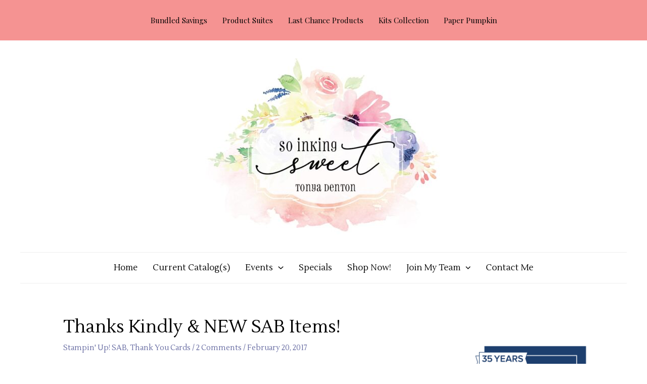

--- FILE ---
content_type: text/html; charset=UTF-8
request_url: https://soinkingsweet.com/thanks-kindly-new-sab-items/
body_size: 379195
content:
<!DOCTYPE html>
<html lang="en-US">
<head>
<meta charset="UTF-8">
<meta name="viewport" content="width=device-width, initial-scale=1">
	<link rel="profile" href="https://gmpg.org/xfn/11"> 
	<meta name='robots' content='index, follow, max-image-preview:large, max-snippet:-1, max-video-preview:-1' />

	<!-- This site is optimized with the Yoast SEO plugin v26.8 - https://yoast.com/product/yoast-seo-wordpress/ -->
	<title>Thanks Kindly &amp; NEW SAB Items! - Tonya Denton, Stampin&#039; Up! Demonstrator | SoInkingSweet.com</title>
	<link rel="canonical" href="https://soinkingsweet.com/thanks-kindly-new-sab-items/" />
	<meta property="og:locale" content="en_US" />
	<meta property="og:type" content="article" />
	<meta property="og:title" content="Thanks Kindly &amp; NEW SAB Items! - Tonya Denton, Stampin&#039; Up! Demonstrator | SoInkingSweet.com" />
	<meta property="og:description" content="When my dear sister-in-law (my hubby&#8217;s sister, Denise) emailed and asked for my help to design a Thank You card, I was honored for two reasons. First reason, I felt it was a compliment. [&hellip;]" />
	<meta property="og:url" content="https://soinkingsweet.com/thanks-kindly-new-sab-items/" />
	<meta property="og:site_name" content="Tonya Denton, Stampin&#039; Up! Demonstrator | SoInkingSweet.com" />
	<meta property="article:publisher" content="https://www.facebook.com/thesweetinker" />
	<meta property="article:published_time" content="2017-02-20T23:39:28+00:00" />
	<meta property="article:modified_time" content="2024-03-01T21:18:55+00:00" />
	<meta property="og:image" content="https://soinkingsweet.com/wp-content/uploads/2017/02/2017.2.20_thankskindley1.jpg" />
	<meta property="og:image:width" content="660" />
	<meta property="og:image:height" content="768" />
	<meta property="og:image:type" content="image/jpeg" />
	<meta name="author" content="Tonya Denton" />
	<meta name="twitter:card" content="summary_large_image" />
	<meta name="twitter:label1" content="Written by" />
	<meta name="twitter:data1" content="Tonya Denton" />
	<meta name="twitter:label2" content="Est. reading time" />
	<meta name="twitter:data2" content="8 minutes" />
	<script type="application/ld+json" class="yoast-schema-graph">{"@context":"https://schema.org","@graph":[{"@type":"Article","@id":"https://soinkingsweet.com/thanks-kindly-new-sab-items/#article","isPartOf":{"@id":"https://soinkingsweet.com/thanks-kindly-new-sab-items/"},"author":{"name":"Tonya Denton","@id":"https://soinkingsweet.com/#/schema/person/47b6ae057784df05a8b2c18c8cea068f"},"headline":"Thanks Kindly &#038; NEW SAB Items!","datePublished":"2017-02-20T23:39:28+00:00","dateModified":"2024-03-01T21:18:55+00:00","mainEntityOfPage":{"@id":"https://soinkingsweet.com/thanks-kindly-new-sab-items/"},"wordCount":804,"commentCount":2,"publisher":{"@id":"https://soinkingsweet.com/#organization"},"image":{"@id":"https://soinkingsweet.com/thanks-kindly-new-sab-items/#primaryimage"},"thumbnailUrl":"https://soinkingsweet.com/wp-content/uploads/2017/02/2017.2.20_thankskindley1.jpg","articleSection":["Stampin' Up! SAB","Thank You Cards"],"inLanguage":"en-US","potentialAction":[{"@type":"CommentAction","name":"Comment","target":["https://soinkingsweet.com/thanks-kindly-new-sab-items/#respond"]}]},{"@type":"WebPage","@id":"https://soinkingsweet.com/thanks-kindly-new-sab-items/","url":"https://soinkingsweet.com/thanks-kindly-new-sab-items/","name":"Thanks Kindly & NEW SAB Items! - Tonya Denton, Stampin&#039; Up! Demonstrator | SoInkingSweet.com","isPartOf":{"@id":"https://soinkingsweet.com/#website"},"primaryImageOfPage":{"@id":"https://soinkingsweet.com/thanks-kindly-new-sab-items/#primaryimage"},"image":{"@id":"https://soinkingsweet.com/thanks-kindly-new-sab-items/#primaryimage"},"thumbnailUrl":"https://soinkingsweet.com/wp-content/uploads/2017/02/2017.2.20_thankskindley1.jpg","datePublished":"2017-02-20T23:39:28+00:00","dateModified":"2024-03-01T21:18:55+00:00","breadcrumb":{"@id":"https://soinkingsweet.com/thanks-kindly-new-sab-items/#breadcrumb"},"inLanguage":"en-US","potentialAction":[{"@type":"ReadAction","target":["https://soinkingsweet.com/thanks-kindly-new-sab-items/"]}]},{"@type":"ImageObject","inLanguage":"en-US","@id":"https://soinkingsweet.com/thanks-kindly-new-sab-items/#primaryimage","url":"https://soinkingsweet.com/wp-content/uploads/2017/02/2017.2.20_thankskindley1.jpg","contentUrl":"https://soinkingsweet.com/wp-content/uploads/2017/02/2017.2.20_thankskindley1.jpg","width":660,"height":768,"caption":"Stampin' Up! Thanks Kindly, One Big Meaning, Detailed Floral Thinllits, Thank You Card, #tonyadenton #soinkingsweet #thesweetinker"},{"@type":"BreadcrumbList","@id":"https://soinkingsweet.com/thanks-kindly-new-sab-items/#breadcrumb","itemListElement":[{"@type":"ListItem","position":1,"name":"Home","item":"https://soinkingsweet.com/"},{"@type":"ListItem","position":2,"name":"Thanks Kindly &#038; NEW SAB Items!"}]},{"@type":"WebSite","@id":"https://soinkingsweet.com/#website","url":"https://soinkingsweet.com/","name":"Tonya Denton, Stampin&#039; Up! Demonstrator | SoInkingSweet.com","description":"I love sharing my passion of stamping and paper crafting and to help bring out the creativity in others!","publisher":{"@id":"https://soinkingsweet.com/#organization"},"potentialAction":[{"@type":"SearchAction","target":{"@type":"EntryPoint","urlTemplate":"https://soinkingsweet.com/?s={search_term_string}"},"query-input":{"@type":"PropertyValueSpecification","valueRequired":true,"valueName":"search_term_string"}}],"inLanguage":"en-US"},{"@type":"Organization","@id":"https://soinkingsweet.com/#organization","name":"Tonya Denton, Stampin' Up! Demonstrator","url":"https://soinkingsweet.com/","logo":{"@type":"ImageObject","inLanguage":"en-US","@id":"https://soinkingsweet.com/#/schema/logo/image/","url":"https://soinkingsweet.com/wp-content/uploads/2021/10/Yoast-Site-Preview-Image.jpg","contentUrl":"https://soinkingsweet.com/wp-content/uploads/2021/10/Yoast-Site-Preview-Image.jpg","width":1200,"height":630,"caption":"Tonya Denton, Stampin' Up! Demonstrator"},"image":{"@id":"https://soinkingsweet.com/#/schema/logo/image/"},"sameAs":["https://www.facebook.com/thesweetinker","https://www.pinterest.com/thesweetinker","https://www.youtube.com/channel/UCKUV_0QnXqrCW2S_Cy200ow"]},{"@type":"Person","@id":"https://soinkingsweet.com/#/schema/person/47b6ae057784df05a8b2c18c8cea068f","name":"Tonya Denton","image":{"@type":"ImageObject","inLanguage":"en-US","@id":"https://soinkingsweet.com/#/schema/person/image/","url":"https://secure.gravatar.com/avatar/580ef3e9b84184a13144ed990f9e35cd28eeaa78a0f1b4d04d80e4dce5e517f3?s=96&d=mm&r=g","contentUrl":"https://secure.gravatar.com/avatar/580ef3e9b84184a13144ed990f9e35cd28eeaa78a0f1b4d04d80e4dce5e517f3?s=96&d=mm&r=g","caption":"Tonya Denton"}}]}</script>
	<!-- / Yoast SEO plugin. -->


<link rel='dns-prefetch' href='//fonts.googleapis.com' />
<link rel="alternate" type="application/rss+xml" title="Tonya Denton, Stampin&#039; Up! Demonstrator | SoInkingSweet.com &raquo; Feed" href="https://soinkingsweet.com/feed/" />
<link rel="alternate" type="application/rss+xml" title="Tonya Denton, Stampin&#039; Up! Demonstrator | SoInkingSweet.com &raquo; Comments Feed" href="https://soinkingsweet.com/comments/feed/" />
<link rel="alternate" type="application/rss+xml" title="Tonya Denton, Stampin&#039; Up! Demonstrator | SoInkingSweet.com &raquo; Thanks Kindly &#038; NEW SAB Items! Comments Feed" href="https://soinkingsweet.com/thanks-kindly-new-sab-items/feed/" />
<link rel="alternate" title="oEmbed (JSON)" type="application/json+oembed" href="https://soinkingsweet.com/wp-json/oembed/1.0/embed?url=https%3A%2F%2Fsoinkingsweet.com%2Fthanks-kindly-new-sab-items%2F" />
<link rel="alternate" title="oEmbed (XML)" type="text/xml+oembed" href="https://soinkingsweet.com/wp-json/oembed/1.0/embed?url=https%3A%2F%2Fsoinkingsweet.com%2Fthanks-kindly-new-sab-items%2F&#038;format=xml" />
<style id='wp-img-auto-sizes-contain-inline-css'>
img:is([sizes=auto i],[sizes^="auto," i]){contain-intrinsic-size:3000px 1500px}
/*# sourceURL=wp-img-auto-sizes-contain-inline-css */
</style>
<style id='cf-frontend-style-inline-css'>
@font-face {
	font-family: 'PHARMACY';
	font-weight: 400;
	font-display: auto;
	src: url('https://soinkingsweet.com/wp-content/uploads/2021/10/PHARMACY.woff2') format('woff2'),
		url('https://soinkingsweet.com/wp-content/uploads/2021/10/PHARMACY.woff') format('woff'),
		url('https://soinkingsweet.com/wp-content/uploads/2021/10/PHARMACY.ttf') format('truetype');
}
@font-face {
	font-family: 'Bellisia Italic';
	font-weight: 400;
	font-display: auto;
	src: url('https://soinkingsweet.com/wp-content/uploads/2021/10/Bellisia-Italic.otf') format('OpenType');
}
@font-face {
	font-family: 'Bellisia Bold Italic';
	font-weight: 400;
	font-display: auto;
	src: url('https://soinkingsweet.com/wp-content/uploads/2021/10/Bellisia-Bold-Italic.otf') format('OpenType');
}
@font-face {
	font-family: 'Bellisia Bold';
	font-weight: 400;
	font-display: auto;
	src: url('https://soinkingsweet.com/wp-content/uploads/2021/10/Bellisia-Bold.otf') format('OpenType');
}
@font-face {
	font-family: 'Bellisia';
	font-weight: 400;
	font-display: auto;
	src: url('https://soinkingsweet.com/wp-content/uploads/2021/10/Bellisia.otf') format('OpenType');
}
/*# sourceURL=cf-frontend-style-inline-css */
</style>
<link rel='stylesheet' id='astra-theme-css-css' href='https://soinkingsweet.com/wp-content/themes/astra/assets/css/minified/main.min.css?ver=4.12.1' media='all' />
<style id='astra-theme-css-inline-css'>
.ast-no-sidebar .entry-content .alignfull {margin-left: calc( -50vw + 50%);margin-right: calc( -50vw + 50%);max-width: 100vw;width: 100vw;}.ast-no-sidebar .entry-content .alignwide {margin-left: calc(-41vw + 50%);margin-right: calc(-41vw + 50%);max-width: unset;width: unset;}.ast-no-sidebar .entry-content .alignfull .alignfull,.ast-no-sidebar .entry-content .alignfull .alignwide,.ast-no-sidebar .entry-content .alignwide .alignfull,.ast-no-sidebar .entry-content .alignwide .alignwide,.ast-no-sidebar .entry-content .wp-block-column .alignfull,.ast-no-sidebar .entry-content .wp-block-column .alignwide{width: 100%;margin-left: auto;margin-right: auto;}.wp-block-gallery,.blocks-gallery-grid {margin: 0;}.wp-block-separator {max-width: 100px;}.wp-block-separator.is-style-wide,.wp-block-separator.is-style-dots {max-width: none;}.entry-content .has-2-columns .wp-block-column:first-child {padding-right: 10px;}.entry-content .has-2-columns .wp-block-column:last-child {padding-left: 10px;}@media (max-width: 782px) {.entry-content .wp-block-columns .wp-block-column {flex-basis: 100%;}.entry-content .has-2-columns .wp-block-column:first-child {padding-right: 0;}.entry-content .has-2-columns .wp-block-column:last-child {padding-left: 0;}}body .entry-content .wp-block-latest-posts {margin-left: 0;}body .entry-content .wp-block-latest-posts li {list-style: none;}.ast-no-sidebar .ast-container .entry-content .wp-block-latest-posts {margin-left: 0;}.ast-header-break-point .entry-content .alignwide {margin-left: auto;margin-right: auto;}.entry-content .blocks-gallery-item img {margin-bottom: auto;}.wp-block-pullquote {border-top: 4px solid #555d66;border-bottom: 4px solid #555d66;color: #40464d;}:root{--ast-post-nav-space:0;--ast-container-default-xlg-padding:6.67em;--ast-container-default-lg-padding:5.67em;--ast-container-default-slg-padding:4.34em;--ast-container-default-md-padding:3.34em;--ast-container-default-sm-padding:6.67em;--ast-container-default-xs-padding:2.4em;--ast-container-default-xxs-padding:1.4em;--ast-code-block-background:#EEEEEE;--ast-comment-inputs-background:#FAFAFA;--ast-normal-container-width:1200px;--ast-narrow-container-width:750px;--ast-blog-title-font-weight:normal;--ast-blog-meta-weight:inherit;--ast-global-color-primary:var(--ast-global-color-5);--ast-global-color-secondary:var(--ast-global-color-4);--ast-global-color-alternate-background:var(--ast-global-color-7);--ast-global-color-subtle-background:var(--ast-global-color-6);--ast-bg-style-guide:var( --ast-global-color-secondary,--ast-global-color-5 );--ast-shadow-style-guide:0px 0px 4px 0 #00000057;--ast-global-dark-bg-style:#fff;--ast-global-dark-lfs:#fbfbfb;--ast-widget-bg-color:#fafafa;--ast-wc-container-head-bg-color:#fbfbfb;--ast-title-layout-bg:#eeeeee;--ast-search-border-color:#e7e7e7;--ast-lifter-hover-bg:#e6e6e6;--ast-gallery-block-color:#000;--srfm-color-input-label:var(--ast-global-color-2);}html{font-size:93.75%;}a,.page-title{color:var(--ast-global-color-6);}a:hover,a:focus{color:var(--ast-global-color-2);}body,button,input,select,textarea,.ast-button,.ast-custom-button{font-family:'Lustria',serif;font-weight:400;font-size:15px;font-size:1rem;line-height:var(--ast-body-line-height,1.65em);}blockquote{color:var(--ast-global-color-8);}p,.entry-content p{margin-bottom:1.65em;}h1,h2,h3,h4,h5,h6,.entry-content :where(h1,h2,h3,h4,h5,h6),.site-title,.site-title a{font-family:Times,Georgia,serif;font-weight:400;}.ast-site-identity .site-title a{color:var(--ast-global-color-2);}.site-title{font-size:45px;font-size:3rem;display:none;}header .custom-logo-link img{max-width:500px;width:500px;}.astra-logo-svg{width:500px;}.site-header .site-description{font-size:15px;font-size:1rem;display:none;}.entry-title{font-size:38px;font-size:2.5333333333333rem;}.ast-blog-meta-container{font-size:13px;font-size:0.86666666666667rem;}.archive .ast-article-post .ast-article-inner,.blog .ast-article-post .ast-article-inner,.archive .ast-article-post .ast-article-inner:hover,.blog .ast-article-post .ast-article-inner:hover{overflow:hidden;}h1,.entry-content :where(h1){font-size:40px;font-size:2.6666666666667rem;font-family:Times,Georgia,serif;line-height:1.4em;}h2,.entry-content :where(h2){font-size:35px;font-size:2.3333333333333rem;font-family:Times,Georgia,serif;line-height:1.3em;}h3,.entry-content :where(h3){font-size:30px;font-size:2rem;font-family:Times,Georgia,serif;line-height:1.3em;}h4,.entry-content :where(h4){font-size:25px;font-size:1.6666666666667rem;line-height:1.2em;font-family:Times,Georgia,serif;}h5,.entry-content :where(h5){font-size:20px;font-size:1.3333333333333rem;line-height:1.2em;font-weight:400;font-family:'Lustria',serif;}h6,.entry-content :where(h6){font-size:18px;font-size:1.2rem;line-height:1.25em;font-weight:400;font-family:'Lustria',serif;}::selection{background-color:#6469a0;color:#ffffff;}body,h1,h2,h3,h4,h5,h6,.entry-title a,.entry-content :where(h1,h2,h3,h4,h5,h6){color:var(--ast-global-color-8);}.tagcloud a:hover,.tagcloud a:focus,.tagcloud a.current-item{color:#ffffff;border-color:var(--ast-global-color-6);background-color:var(--ast-global-color-6);}input:focus,input[type="text"]:focus,input[type="email"]:focus,input[type="url"]:focus,input[type="password"]:focus,input[type="reset"]:focus,input[type="search"]:focus,textarea:focus{border-color:var(--ast-global-color-6);}input[type="radio"]:checked,input[type=reset],input[type="checkbox"]:checked,input[type="checkbox"]:hover:checked,input[type="checkbox"]:focus:checked,input[type=range]::-webkit-slider-thumb{border-color:var(--ast-global-color-6);background-color:var(--ast-global-color-6);box-shadow:none;}.site-footer a:hover + .post-count,.site-footer a:focus + .post-count{background:var(--ast-global-color-6);border-color:var(--ast-global-color-6);}.single .nav-links .nav-previous,.single .nav-links .nav-next{color:var(--ast-global-color-6);}.entry-meta,.entry-meta *{line-height:1.45;color:var(--ast-global-color-6);}.entry-meta a:not(.ast-button):hover,.entry-meta a:not(.ast-button):hover *,.entry-meta a:not(.ast-button):focus,.entry-meta a:not(.ast-button):focus *,.page-links > .page-link,.page-links .page-link:hover,.post-navigation a:hover{color:var(--ast-global-color-2);}#cat option,.secondary .calendar_wrap thead a,.secondary .calendar_wrap thead a:visited{color:var(--ast-global-color-6);}.secondary .calendar_wrap #today,.ast-progress-val span{background:var(--ast-global-color-6);}.secondary a:hover + .post-count,.secondary a:focus + .post-count{background:var(--ast-global-color-6);border-color:var(--ast-global-color-6);}.calendar_wrap #today > a{color:#ffffff;}.page-links .page-link,.single .post-navigation a{color:var(--ast-global-color-6);}.ast-search-menu-icon .search-form button.search-submit{padding:0 4px;}.ast-search-menu-icon form.search-form{padding-right:0;}.ast-search-menu-icon.slide-search input.search-field{width:0;}.ast-header-search .ast-search-menu-icon.ast-dropdown-active .search-form,.ast-header-search .ast-search-menu-icon.ast-dropdown-active .search-field:focus{transition:all 0.2s;}.search-form input.search-field:focus{outline:none;}.widget-title,.widget .wp-block-heading{font-size:21px;font-size:1.4rem;color:var(--ast-global-color-8);}.single .ast-author-details .author-title{color:var(--ast-global-color-2);}#secondary,#secondary button,#secondary input,#secondary select,#secondary textarea{font-size:15px;font-size:1rem;}.ast-search-menu-icon.slide-search a:focus-visible:focus-visible,.astra-search-icon:focus-visible,#close:focus-visible,a:focus-visible,.ast-menu-toggle:focus-visible,.site .skip-link:focus-visible,.wp-block-loginout input:focus-visible,.wp-block-search.wp-block-search__button-inside .wp-block-search__inside-wrapper,.ast-header-navigation-arrow:focus-visible,.ast-orders-table__row .ast-orders-table__cell:focus-visible,a#ast-apply-coupon:focus-visible,#ast-apply-coupon:focus-visible,#close:focus-visible,.button.search-submit:focus-visible,#search_submit:focus,.normal-search:focus-visible,.ast-header-account-wrap:focus-visible,.astra-cart-drawer-close:focus,.ast-single-variation:focus,.ast-button:focus,.ast-builder-button-wrap:has(.ast-custom-button-link:focus),.ast-builder-button-wrap .ast-custom-button-link:focus{outline-style:dotted;outline-color:inherit;outline-width:thin;}input:focus,input[type="text"]:focus,input[type="email"]:focus,input[type="url"]:focus,input[type="password"]:focus,input[type="reset"]:focus,input[type="search"]:focus,input[type="number"]:focus,textarea:focus,.wp-block-search__input:focus,[data-section="section-header-mobile-trigger"] .ast-button-wrap .ast-mobile-menu-trigger-minimal:focus,.ast-mobile-popup-drawer.active .menu-toggle-close:focus,#ast-scroll-top:focus,#coupon_code:focus,#ast-coupon-code:focus{border-style:dotted;border-color:inherit;border-width:thin;}input{outline:none;}.site-logo-img img{ transition:all 0.2s linear;}body .ast-oembed-container *{position:absolute;top:0;width:100%;height:100%;left:0;}body .wp-block-embed-pocket-casts .ast-oembed-container *{position:unset;}.ast-single-post-featured-section + article {margin-top: 2em;}.site-content .ast-single-post-featured-section img {width: 100%;overflow: hidden;object-fit: cover;}.site > .ast-single-related-posts-container {margin-top: 0;}@media (min-width: 922px) {.ast-desktop .ast-container--narrow {max-width: var(--ast-narrow-container-width);margin: 0 auto;}}#secondary {margin: 4em 0 2.5em;word-break: break-word;line-height: 2;}#secondary li {margin-bottom: 0.25em;}#secondary li:last-child {margin-bottom: 0;}@media (max-width: 768px) {.js_active .ast-plain-container.ast-single-post #secondary {margin-top: 1.5em;}}.ast-separate-container.ast-two-container #secondary .widget {background-color: #fff;padding: 2em;margin-bottom: 2em;}@media (min-width: 993px) {.ast-left-sidebar #secondary {padding-right: 60px;}.ast-right-sidebar #secondary {padding-left: 60px;}}@media (max-width: 993px) {.ast-right-sidebar #secondary {padding-left: 30px;}.ast-left-sidebar #secondary {padding-right: 30px;}}@media (max-width:921.9px){#ast-desktop-header{display:none;}}@media (min-width:922px){#ast-mobile-header{display:none;}}@media( max-width: 420px ) {.single .nav-links .nav-previous,.single .nav-links .nav-next {width: 100%;text-align: center;}}.wp-block-buttons.aligncenter{justify-content:center;}@media (max-width:921px){.ast-theme-transparent-header #primary,.ast-theme-transparent-header #secondary{padding:0;}}@media (max-width:921px){.ast-plain-container.ast-no-sidebar #primary{padding:0;}}.ast-plain-container.ast-no-sidebar #primary{margin-top:0;margin-bottom:0;}.ast-separate-container.ast-single-post.ast-right-sidebar #primary,.ast-separate-container.ast-single-post.ast-left-sidebar #primary,.ast-separate-container.ast-single-post #primary,.ast-plain-container.ast-single-post #primary,.ast-narrow-container.ast-single-post #primary{margin-top:20px;margin-bottom:20px;}.ast-left-sidebar.ast-single-post #primary,.ast-right-sidebar.ast-single-post #primary,.ast-separate-container.ast-single-post.ast-right-sidebar #primary,.ast-separate-container.ast-single-post.ast-left-sidebar #primary,.ast-separate-container.ast-single-post #primary,.ast-narrow-container.ast-single-post #primary{padding-left:20px;padding-right:20px;}.ast-separate-container #primary,.ast-narrow-container #primary{padding-top:0;}.ast-separate-container #primary,.ast-narrow-container #primary{padding-bottom:0;}@media (min-width:1200px){.ast-separate-container.ast-right-sidebar .entry-content .wp-block-image.alignfull,.ast-separate-container.ast-left-sidebar .entry-content .wp-block-image.alignfull,.ast-separate-container.ast-right-sidebar .entry-content .wp-block-cover.alignfull,.ast-separate-container.ast-left-sidebar .entry-content .wp-block-cover.alignfull{margin-left:-6.67em;margin-right:-6.67em;max-width:unset;width:unset;}.ast-separate-container.ast-right-sidebar .entry-content .wp-block-image.alignwide,.ast-separate-container.ast-left-sidebar .entry-content .wp-block-image.alignwide,.ast-separate-container.ast-right-sidebar .entry-content .wp-block-cover.alignwide,.ast-separate-container.ast-left-sidebar .entry-content .wp-block-cover.alignwide{margin-left:-20px;margin-right:-20px;max-width:unset;width:unset;}}@media (min-width:1200px){.wp-block-group .has-background{padding:20px;}}@media (min-width:1200px){.ast-separate-container.ast-right-sidebar .entry-content .wp-block-group.alignwide,.ast-separate-container.ast-left-sidebar .entry-content .wp-block-group.alignwide,.ast-separate-container.ast-right-sidebar .entry-content .wp-block-cover.alignwide,.ast-separate-container.ast-left-sidebar .entry-content .wp-block-cover.alignwide{margin-left:-20px;margin-right:-20px;padding-left:20px;padding-right:20px;}.ast-separate-container.ast-right-sidebar .entry-content .wp-block-group.alignfull,.ast-separate-container.ast-left-sidebar .entry-content .wp-block-group.alignfull,.ast-separate-container.ast-right-sidebar .entry-content .wp-block-cover.alignfull,.ast-separate-container.ast-left-sidebar .entry-content .wp-block-cover.alignfull{margin-left:-6.67em;margin-right:-6.67em;padding-left:6.67em;padding-right:6.67em;}}@media (min-width:1200px){.wp-block-cover-image.alignwide .wp-block-cover__inner-container,.wp-block-cover.alignwide .wp-block-cover__inner-container,.wp-block-cover-image.alignfull .wp-block-cover__inner-container,.wp-block-cover.alignfull .wp-block-cover__inner-container{width:100%;}}.wp-block-columns{margin-bottom:unset;}.wp-block-image.size-full{margin:2rem 0;}.wp-block-separator.has-background{padding:0;}.wp-block-gallery{margin-bottom:1.6em;}.wp-block-group{padding-top:4em;padding-bottom:4em;}.wp-block-group__inner-container .wp-block-columns:last-child,.wp-block-group__inner-container :last-child,.wp-block-table table{margin-bottom:0;}.blocks-gallery-grid{width:100%;}.wp-block-navigation-link__content{padding:5px 0;}.wp-block-group .wp-block-group .has-text-align-center,.wp-block-group .wp-block-column .has-text-align-center{max-width:100%;}.has-text-align-center{margin:0 auto;}@media (min-width:1200px){.wp-block-cover__inner-container,.alignwide .wp-block-group__inner-container,.alignfull .wp-block-group__inner-container{max-width:1200px;margin:0 auto;}.wp-block-group.alignnone,.wp-block-group.aligncenter,.wp-block-group.alignleft,.wp-block-group.alignright,.wp-block-group.alignwide,.wp-block-columns.alignwide{margin:2rem 0 1rem 0;}}@media (max-width:1200px){.wp-block-group{padding:3em;}.wp-block-group .wp-block-group{padding:1.5em;}.wp-block-columns,.wp-block-column{margin:1rem 0;}}@media (min-width:921px){.wp-block-columns .wp-block-group{padding:2em;}}@media (max-width:544px){.wp-block-cover-image .wp-block-cover__inner-container,.wp-block-cover .wp-block-cover__inner-container{width:unset;}.wp-block-cover,.wp-block-cover-image{padding:2em 0;}.wp-block-group,.wp-block-cover{padding:2em;}.wp-block-media-text__media img,.wp-block-media-text__media video{width:unset;max-width:100%;}.wp-block-media-text.has-background .wp-block-media-text__content{padding:1em;}}.wp-block-image.aligncenter{margin-left:auto;margin-right:auto;}.wp-block-table.aligncenter{margin-left:auto;margin-right:auto;}@media (min-width:544px){.entry-content .wp-block-media-text.has-media-on-the-right .wp-block-media-text__content{padding:0 8% 0 0;}.entry-content .wp-block-media-text .wp-block-media-text__content{padding:0 0 0 8%;}.ast-plain-container .site-content .entry-content .has-custom-content-position.is-position-bottom-left > *,.ast-plain-container .site-content .entry-content .has-custom-content-position.is-position-bottom-right > *,.ast-plain-container .site-content .entry-content .has-custom-content-position.is-position-top-left > *,.ast-plain-container .site-content .entry-content .has-custom-content-position.is-position-top-right > *,.ast-plain-container .site-content .entry-content .has-custom-content-position.is-position-center-right > *,.ast-plain-container .site-content .entry-content .has-custom-content-position.is-position-center-left > *{margin:0;}}@media (max-width:544px){.entry-content .wp-block-media-text .wp-block-media-text__content{padding:8% 0;}.wp-block-media-text .wp-block-media-text__media img{width:auto;max-width:100%;}}.wp-block-button.is-style-outline .wp-block-button__link{border-color:#6469a0;border-top-width:0;border-right-width:0;border-bottom-width:0;border-left-width:0;}div.wp-block-button.is-style-outline > .wp-block-button__link:not(.has-text-color),div.wp-block-button.wp-block-button__link.is-style-outline:not(.has-text-color){color:#6469a0;}.wp-block-button.is-style-outline .wp-block-button__link:hover,.wp-block-buttons .wp-block-button.is-style-outline .wp-block-button__link:focus,.wp-block-buttons .wp-block-button.is-style-outline > .wp-block-button__link:not(.has-text-color):hover,.wp-block-buttons .wp-block-button.wp-block-button__link.is-style-outline:not(.has-text-color):hover{color:#000000;background-color:var(--ast-global-color-2);border-color:var(--ast-global-color-2);}.post-page-numbers.current .page-link,.ast-pagination .page-numbers.current{color:#ffffff;border-color:#6469a0;background-color:#6469a0;}@media (max-width:921px){.wp-block-button.is-style-outline .wp-block-button__link{padding-top:calc(15px - 0px);padding-right:calc(30px - 0px);padding-bottom:calc(15px - 0px);padding-left:calc(30px - 0px);}}@media (max-width:544px){.wp-block-button.is-style-outline .wp-block-button__link{padding-top:calc(15px - 0px);padding-right:calc(30px - 0px);padding-bottom:calc(15px - 0px);padding-left:calc(30px - 0px);}}@media (min-width:544px){.entry-content > .alignleft{margin-right:20px;}.entry-content > .alignright{margin-left:20px;}.wp-block-group.has-background{padding:20px;}}.wp-block-buttons .wp-block-button.is-style-outline .wp-block-button__link.wp-element-button,.ast-outline-button,.wp-block-uagb-buttons-child .uagb-buttons-repeater.ast-outline-button{border-color:#6469a0;border-top-width:2px;border-right-width:2px;border-bottom-width:2px;border-left-width:2px;font-family:inherit;font-weight:inherit;line-height:1em;border-top-left-radius:30px;border-top-right-radius:30px;border-bottom-right-radius:30px;border-bottom-left-radius:30px;}.wp-block-buttons .wp-block-button.is-style-outline > .wp-block-button__link:not(.has-text-color),.wp-block-buttons .wp-block-button.wp-block-button__link.is-style-outline:not(.has-text-color),.ast-outline-button{color:#6469a0;}.wp-block-button.is-style-outline .wp-block-button__link:hover,.wp-block-buttons .wp-block-button.is-style-outline .wp-block-button__link:focus,.wp-block-buttons .wp-block-button.is-style-outline > .wp-block-button__link:not(.has-text-color):hover,.wp-block-buttons .wp-block-button.wp-block-button__link.is-style-outline:not(.has-text-color):hover,.ast-outline-button:hover,.ast-outline-button:focus,.wp-block-uagb-buttons-child .uagb-buttons-repeater.ast-outline-button:hover,.wp-block-uagb-buttons-child .uagb-buttons-repeater.ast-outline-button:focus{color:#000000;background-color:var(--ast-global-color-2);border-color:var(--ast-global-color-2);}.wp-block-button .wp-block-button__link.wp-element-button.is-style-outline:not(.has-background),.wp-block-button.is-style-outline>.wp-block-button__link.wp-element-button:not(.has-background),.ast-outline-button{background-color:transparent;}.entry-content[data-ast-blocks-layout] > figure{margin-bottom:1em;}@media (max-width:921px){.ast-left-sidebar #content > .ast-container{display:flex;flex-direction:column-reverse;width:100%;}.ast-separate-container .ast-article-post,.ast-separate-container .ast-article-single{padding:1.5em 2.14em;}.ast-author-box img.avatar{margin:20px 0 0 0;}}@media (max-width:921px){#secondary.secondary{padding-top:0;}.ast-separate-container.ast-right-sidebar #secondary{padding-left:1em;padding-right:1em;}.ast-separate-container.ast-two-container #secondary{padding-left:0;padding-right:0;}.ast-page-builder-template .entry-header #secondary,.ast-page-builder-template #secondary{margin-top:1.5em;}}@media (max-width:921px){.ast-right-sidebar #primary{padding-right:0;}.ast-page-builder-template.ast-left-sidebar #secondary,.ast-page-builder-template.ast-right-sidebar #secondary{padding-right:20px;padding-left:20px;}.ast-right-sidebar #secondary,.ast-left-sidebar #primary{padding-left:0;}.ast-left-sidebar #secondary{padding-right:0;}}@media (min-width:922px){.ast-separate-container.ast-right-sidebar #primary,.ast-separate-container.ast-left-sidebar #primary{border:0;}.search-no-results.ast-separate-container #primary{margin-bottom:4em;}}@media (min-width:922px){.ast-right-sidebar #primary{border-right:1px solid var(--ast-border-color);}.ast-left-sidebar #primary{border-left:1px solid var(--ast-border-color);}.ast-right-sidebar #secondary{border-left:1px solid var(--ast-border-color);margin-left:-1px;}.ast-left-sidebar #secondary{border-right:1px solid var(--ast-border-color);margin-right:-1px;}.ast-separate-container.ast-two-container.ast-right-sidebar #secondary{padding-left:30px;padding-right:0;}.ast-separate-container.ast-two-container.ast-left-sidebar #secondary{padding-right:30px;padding-left:0;}.ast-separate-container.ast-right-sidebar #secondary,.ast-separate-container.ast-left-sidebar #secondary{border:0;margin-left:auto;margin-right:auto;}.ast-separate-container.ast-two-container #secondary .widget:last-child{margin-bottom:0;}}.wp-block-button .wp-block-button__link{color:#ffffff;}.wp-block-button .wp-block-button__link:hover,.wp-block-button .wp-block-button__link:focus{color:#000000;background-color:var(--ast-global-color-2);border-color:var(--ast-global-color-2);}.elementor-widget-heading h1.elementor-heading-title{line-height:1.4em;}.elementor-widget-heading h2.elementor-heading-title{line-height:1.3em;}.elementor-widget-heading h3.elementor-heading-title{line-height:1.3em;}.elementor-widget-heading h4.elementor-heading-title{line-height:1.2em;}.elementor-widget-heading h5.elementor-heading-title{line-height:1.2em;}.elementor-widget-heading h6.elementor-heading-title{line-height:1.25em;}.wp-block-button .wp-block-button__link{border:none;background-color:#6469a0;color:#ffffff;font-family:inherit;font-weight:inherit;line-height:1em;padding:15px 30px;border-top-left-radius:30px;border-top-right-radius:30px;border-bottom-right-radius:30px;border-bottom-left-radius:30px;}.wp-block-button.is-style-outline .wp-block-button__link{border-style:solid;border-top-width:0;border-right-width:0;border-left-width:0;border-bottom-width:0;border-color:#6469a0;padding-top:calc(15px - 0px);padding-right:calc(30px - 0px);padding-bottom:calc(15px - 0px);padding-left:calc(30px - 0px);}@media (max-width:921px){.wp-block-button .wp-block-button__link{border:none;padding:15px 30px;}.wp-block-button.is-style-outline .wp-block-button__link{padding-top:calc(15px - 0px);padding-right:calc(30px - 0px);padding-bottom:calc(15px - 0px);padding-left:calc(30px - 0px);}}@media (max-width:544px){.wp-block-button .wp-block-button__link{border:none;padding:15px 30px;}.wp-block-button.is-style-outline .wp-block-button__link{padding-top:calc(15px - 0px);padding-right:calc(30px - 0px);padding-bottom:calc(15px - 0px);padding-left:calc(30px - 0px);}}.menu-toggle,button,.ast-button,.ast-custom-button,.button,input#submit,input[type="button"],input[type="submit"],input[type="reset"]{border-style:solid;border-top-width:0;border-right-width:0;border-left-width:0;border-bottom-width:0;color:#ffffff;border-color:#6469a0;background-color:#6469a0;padding-top:10px;padding-right:20px;padding-bottom:10px;padding-left:20px;font-family:inherit;font-weight:inherit;line-height:1em;border-top-left-radius:30px;border-top-right-radius:30px;border-bottom-right-radius:30px;border-bottom-left-radius:30px;}button:focus,.menu-toggle:hover,button:hover,.ast-button:hover,.ast-custom-button:hover .button:hover,.ast-custom-button:hover ,input[type=reset]:hover,input[type=reset]:focus,input#submit:hover,input#submit:focus,input[type="button"]:hover,input[type="button"]:focus,input[type="submit"]:hover,input[type="submit"]:focus{color:#000000;background-color:var(--ast-global-color-2);border-color:var(--ast-global-color-2);}@media (max-width:921px){.ast-mobile-header-stack .main-header-bar .ast-search-menu-icon{display:inline-block;}.ast-header-break-point.ast-header-custom-item-outside .ast-mobile-header-stack .main-header-bar .ast-search-icon{margin:0;}.ast-comment-avatar-wrap img{max-width:2.5em;}.ast-comment-meta{padding:0 1.8888em 1.3333em;}.ast-separate-container .ast-comment-list li.depth-1{padding:1.5em 2.14em;}.ast-separate-container .comment-respond{padding:2em 2.14em;}}@media (min-width:544px){.ast-container{max-width:100%;}}@media (max-width:544px){.ast-separate-container .ast-article-post,.ast-separate-container .ast-article-single,.ast-separate-container .comments-title,.ast-separate-container .ast-archive-description{padding:1.5em 1em;}.ast-separate-container #content .ast-container{padding-left:0.54em;padding-right:0.54em;}.ast-separate-container .ast-comment-list .bypostauthor{padding:.5em;}.ast-search-menu-icon.ast-dropdown-active .search-field{width:170px;}.ast-separate-container #secondary{padding-top:0;}.ast-separate-container.ast-two-container #secondary .widget{margin-bottom:1.5em;padding-left:1em;padding-right:1em;}} #ast-mobile-header .ast-site-header-cart-li a{pointer-events:none;}body,.ast-separate-container{background-color:#ffffff;background-image:none;}.ast-no-sidebar.ast-separate-container .entry-content .alignfull {margin-left: -6.67em;margin-right: -6.67em;width: auto;}@media (max-width: 1200px) {.ast-no-sidebar.ast-separate-container .entry-content .alignfull {margin-left: -2.4em;margin-right: -2.4em;}}@media (max-width: 768px) {.ast-no-sidebar.ast-separate-container .entry-content .alignfull {margin-left: -2.14em;margin-right: -2.14em;}}@media (max-width: 544px) {.ast-no-sidebar.ast-separate-container .entry-content .alignfull {margin-left: -1em;margin-right: -1em;}}.ast-no-sidebar.ast-separate-container .entry-content .alignwide {margin-left: -20px;margin-right: -20px;}.ast-no-sidebar.ast-separate-container .entry-content .wp-block-column .alignfull,.ast-no-sidebar.ast-separate-container .entry-content .wp-block-column .alignwide {margin-left: auto;margin-right: auto;width: 100%;}@media (max-width:921px){.site-title{display:none;}.site-header .site-description{display:none;}h1,.entry-content :where(h1){font-size:30px;}h2,.entry-content :where(h2){font-size:25px;}h3,.entry-content :where(h3){font-size:20px;}}@media (max-width:544px){.site-title{display:none;}.site-header .site-description{display:none;}h1,.entry-content :where(h1){font-size:30px;}h2,.entry-content :where(h2){font-size:25px;}h3,.entry-content :where(h3){font-size:20px;}header .custom-logo-link img,.ast-header-break-point .site-branding img,.ast-header-break-point .custom-logo-link img{max-width:300px;width:300px;}.astra-logo-svg{width:300px;}.ast-header-break-point .site-logo-img .custom-mobile-logo-link img{max-width:300px;}}@media (max-width:921px){html{font-size:85.5%;}}@media (max-width:544px){html{font-size:85.5%;}}@media (min-width:922px){.ast-container{max-width:1240px;}}@media (min-width:922px){.site-content .ast-container{display:flex;}}@media (max-width:921px){.site-content .ast-container{flex-direction:column;}}@media (min-width:922px){.single-post .site-content > .ast-container{max-width:1200px;}}@media (min-width:922px){.main-header-menu .sub-menu .menu-item.ast-left-align-sub-menu:hover > .sub-menu,.main-header-menu .sub-menu .menu-item.ast-left-align-sub-menu.focus > .sub-menu{margin-left:-0px;}}.site .comments-area{padding-bottom:3em;}blockquote {padding: 1.2em;}.ast-header-break-point .ast-mobile-header-wrap .ast-above-header-wrap .main-header-bar-navigation .inline-on-mobile .menu-item .menu-link,.ast-header-break-point .ast-mobile-header-wrap .ast-main-header-wrap .main-header-bar-navigation .inline-on-mobile .menu-item .menu-link,.ast-header-break-point .ast-mobile-header-wrap .ast-below-header-wrap .main-header-bar-navigation .inline-on-mobile .menu-item .menu-link {border: none;}.ast-header-break-point .ast-mobile-header-wrap .ast-above-header-wrap .main-header-bar-navigation .inline-on-mobile .menu-item-has-children > .ast-menu-toggle::before,.ast-header-break-point .ast-mobile-header-wrap .ast-main-header-wrap .main-header-bar-navigation .inline-on-mobile .menu-item-has-children > .ast-menu-toggle::before,.ast-header-break-point .ast-mobile-header-wrap .ast-below-header-wrap .main-header-bar-navigation .inline-on-mobile .menu-item-has-children > .ast-menu-toggle::before {font-size: .6rem;}.ast-header-break-point .ast-mobile-header-wrap .ast-flex.inline-on-mobile {flex-wrap: unset;}.ast-header-break-point .ast-mobile-header-wrap .ast-flex.inline-on-mobile .menu-item.ast-submenu-expanded > .sub-menu .menu-link {padding: .1em 1em;}.ast-header-break-point .ast-mobile-header-wrap .ast-flex.inline-on-mobile .menu-item.ast-submenu-expanded > .sub-menu > .menu-item .ast-menu-toggle::before {transform: rotate(-90deg);}.ast-header-break-point .ast-mobile-header-wrap .ast-flex.inline-on-mobile .menu-item.ast-submenu-expanded > .sub-menu > .menu-item.ast-submenu-expanded .ast-menu-toggle::before {transform: rotate(-270deg);}.ast-header-break-point .ast-mobile-header-wrap .ast-flex.inline-on-mobile .menu-item > .sub-menu > .menu-item .menu-link:before {content: none;}.ast-header-break-point .ast-mobile-header-wrap .ast-flex.inline-on-mobile {flex-wrap: unset;}.ast-header-break-point .ast-mobile-header-wrap .ast-flex.inline-on-mobile .menu-item.ast-submenu-expanded > .sub-menu .menu-link {padding: .1em 1em;}.ast-header-break-point .ast-mobile-header-wrap .ast-flex.inline-on-mobile .menu-item.ast-submenu-expanded > .sub-menu > .menu-item .ast-menu-toggle::before {transform: rotate(-90deg);}.ast-header-break-point .ast-mobile-header-wrap .ast-flex.inline-on-mobile .menu-item.ast-submenu-expanded > .sub-menu > .menu-item.ast-submenu-expanded .ast-menu-toggle::before {transform: rotate(-270deg);}.ast-header-break-point .ast-mobile-header-wrap .ast-flex.inline-on-mobile .menu-item > .sub-menu > .menu-item .menu-link:before {content: none;}.ast-header-break-point .inline-on-mobile .sub-menu {width: 150px;}.ast-header-break-point .ast-mobile-header-wrap .ast-flex.inline-on-mobile .menu-item.menu-item-has-children {margin-right: 10px;}.ast-header-break-point .ast-mobile-header-wrap .ast-flex.inline-on-mobile .menu-item.ast-submenu-expanded > .sub-menu {display: block;position: absolute;right: auto;left: 0;}.ast-header-break-point .ast-mobile-header-wrap .ast-flex.inline-on-mobile .menu-item.ast-submenu-expanded > .sub-menu .menu-item .ast-menu-toggle {padding: 0;right: 1em;}.ast-header-break-point .ast-mobile-header-wrap .ast-flex.inline-on-mobile .menu-item.ast-submenu-expanded > .sub-menu > .menu-item > .sub-menu {left: 100%;right: auto;}.ast-header-break-point .ast-mobile-header-wrap .ast-flex.inline-on-mobile .ast-menu-toggle {right: -15px;}.ast-header-break-point .ast-mobile-header-wrap .ast-flex.inline-on-mobile .menu-item.menu-item-has-children {margin-right: 10px;}.ast-header-break-point .ast-mobile-header-wrap .ast-flex.inline-on-mobile .menu-item.ast-submenu-expanded > .sub-menu {display: block;position: absolute;right: auto;left: 0;}.ast-header-break-point .ast-mobile-header-wrap .ast-flex.inline-on-mobile .menu-item.ast-submenu-expanded > .sub-menu > .menu-item > .sub-menu {left: 100%;right: auto;}.ast-header-break-point .ast-mobile-header-wrap .ast-flex.inline-on-mobile .ast-menu-toggle {right: -15px;}:root .has-ast-global-color-0-color{color:var(--ast-global-color-0);}:root .has-ast-global-color-0-background-color{background-color:var(--ast-global-color-0);}:root .wp-block-button .has-ast-global-color-0-color{color:var(--ast-global-color-0);}:root .wp-block-button .has-ast-global-color-0-background-color{background-color:var(--ast-global-color-0);}:root .has-ast-global-color-1-color{color:var(--ast-global-color-1);}:root .has-ast-global-color-1-background-color{background-color:var(--ast-global-color-1);}:root .wp-block-button .has-ast-global-color-1-color{color:var(--ast-global-color-1);}:root .wp-block-button .has-ast-global-color-1-background-color{background-color:var(--ast-global-color-1);}:root .has-ast-global-color-2-color{color:var(--ast-global-color-2);}:root .has-ast-global-color-2-background-color{background-color:var(--ast-global-color-2);}:root .wp-block-button .has-ast-global-color-2-color{color:var(--ast-global-color-2);}:root .wp-block-button .has-ast-global-color-2-background-color{background-color:var(--ast-global-color-2);}:root .has-ast-global-color-3-color{color:var(--ast-global-color-3);}:root .has-ast-global-color-3-background-color{background-color:var(--ast-global-color-3);}:root .wp-block-button .has-ast-global-color-3-color{color:var(--ast-global-color-3);}:root .wp-block-button .has-ast-global-color-3-background-color{background-color:var(--ast-global-color-3);}:root .has-ast-global-color-4-color{color:var(--ast-global-color-4);}:root .has-ast-global-color-4-background-color{background-color:var(--ast-global-color-4);}:root .wp-block-button .has-ast-global-color-4-color{color:var(--ast-global-color-4);}:root .wp-block-button .has-ast-global-color-4-background-color{background-color:var(--ast-global-color-4);}:root .has-ast-global-color-5-color{color:var(--ast-global-color-5);}:root .has-ast-global-color-5-background-color{background-color:var(--ast-global-color-5);}:root .wp-block-button .has-ast-global-color-5-color{color:var(--ast-global-color-5);}:root .wp-block-button .has-ast-global-color-5-background-color{background-color:var(--ast-global-color-5);}:root .has-ast-global-color-6-color{color:var(--ast-global-color-6);}:root .has-ast-global-color-6-background-color{background-color:var(--ast-global-color-6);}:root .wp-block-button .has-ast-global-color-6-color{color:var(--ast-global-color-6);}:root .wp-block-button .has-ast-global-color-6-background-color{background-color:var(--ast-global-color-6);}:root .has-ast-global-color-7-color{color:var(--ast-global-color-7);}:root .has-ast-global-color-7-background-color{background-color:var(--ast-global-color-7);}:root .wp-block-button .has-ast-global-color-7-color{color:var(--ast-global-color-7);}:root .wp-block-button .has-ast-global-color-7-background-color{background-color:var(--ast-global-color-7);}:root .has-ast-global-color-8-color{color:var(--ast-global-color-8);}:root .has-ast-global-color-8-background-color{background-color:var(--ast-global-color-8);}:root .wp-block-button .has-ast-global-color-8-color{color:var(--ast-global-color-8);}:root .wp-block-button .has-ast-global-color-8-background-color{background-color:var(--ast-global-color-8);}:root{--ast-global-color-0:#f07ba9;--ast-global-color-1:#54ae69;--ast-global-color-2:#f59392;--ast-global-color-3:#3763a2;--ast-global-color-4:#f2f293;--ast-global-color-5:#FFFFFF;--ast-global-color-6:#6469a0;--ast-global-color-7:#424242;--ast-global-color-8:#000000;}:root {--ast-border-color : #dddddd;}.site .site-content #primary{margin-top:20px;margin-bottom:20px;margin-left:20px;margin-right:20px;}.site .site-content #primary .ast-article-single,.ast-separate-container .site-content #secondary .widget{padding-top:25px;padding-bottom:25px;padding-left:25px;padding-right:25px;}.ast-single-entry-banner {-js-display: flex;display: flex;flex-direction: column;justify-content: center;text-align: center;position: relative;background: var(--ast-title-layout-bg);}.ast-single-entry-banner[data-banner-layout="layout-1"] {max-width: 1200px;background: inherit;padding: 20px 0;}.ast-single-entry-banner[data-banner-width-type="custom"] {margin: 0 auto;width: 100%;}.ast-single-entry-banner + .site-content .entry-header {margin-bottom: 0;}.site .ast-author-avatar {--ast-author-avatar-size: ;}a.ast-underline-text {text-decoration: underline;}.ast-container > .ast-terms-link {position: relative;display: block;}a.ast-button.ast-badge-tax {padding: 4px 8px;border-radius: 3px;font-size: inherit;}header.entry-header:not(.related-entry-header){text-align:left;}header.entry-header:not(.related-entry-header) .entry-title{color:#000000;font-size:35px;font-size:2.3333333333333rem;}header.entry-header:not(.related-entry-header) > *:not(:last-child){margin-bottom:10px;}@media (max-width:921px){header.entry-header:not(.related-entry-header){text-align:left;}}@media (max-width:544px){header.entry-header:not(.related-entry-header){text-align:left;}}.ast-archive-entry-banner {-js-display: flex;display: flex;flex-direction: column;justify-content: center;text-align: center;position: relative;background: var(--ast-title-layout-bg);}.ast-archive-entry-banner[data-banner-width-type="custom"] {margin: 0 auto;width: 100%;}.ast-archive-entry-banner[data-banner-layout="layout-1"] {background: inherit;padding: 20px 0;text-align: left;}body.archive .ast-archive-description{max-width:1200px;width:100%;text-align:left;padding-top:3em;padding-right:3em;padding-bottom:3em;padding-left:3em;}body.archive .ast-archive-description .ast-archive-title,body.archive .ast-archive-description .ast-archive-title *{font-size:35px;font-size:2.3333333333333rem;text-transform:capitalize;}body.archive .ast-archive-description > *:not(:last-child){margin-bottom:10px;}.archive section.ast-archive-description{background-color:rgba(0,0,0,0);}@media (max-width:921px){body.archive .ast-archive-description{text-align:left;}}@media (max-width:544px){body.archive .ast-archive-description{text-align:left;}}.ast-breadcrumbs .trail-browse,.ast-breadcrumbs .trail-items,.ast-breadcrumbs .trail-items li{display:inline-block;margin:0;padding:0;border:none;background:inherit;text-indent:0;text-decoration:none;}.ast-breadcrumbs .trail-browse{font-size:inherit;font-style:inherit;font-weight:inherit;color:inherit;}.ast-breadcrumbs .trail-items{list-style:none;}.trail-items li::after{padding:0 0.3em;content:"\00bb";}.trail-items li:last-of-type::after{display:none;}@media (max-width:921px){.ast-builder-grid-row-container.ast-builder-grid-row-tablet-3-firstrow .ast-builder-grid-row > *:first-child,.ast-builder-grid-row-container.ast-builder-grid-row-tablet-3-lastrow .ast-builder-grid-row > *:last-child{grid-column:1 / -1;}}@media (max-width:544px){.ast-builder-grid-row-container.ast-builder-grid-row-mobile-3-firstrow .ast-builder-grid-row > *:first-child,.ast-builder-grid-row-container.ast-builder-grid-row-mobile-3-lastrow .ast-builder-grid-row > *:last-child{grid-column:1 / -1;}}.ast-builder-layout-element .ast-site-identity{margin-bottom:20px;}@media (max-width:544px){.ast-builder-layout-element .ast-site-identity{margin-top:0px;margin-bottom:0px;margin-left:0px;margin-right:0px;}}.ast-builder-layout-element[data-section="title_tagline"]{display:flex;}@media (max-width:921px){.ast-header-break-point .ast-builder-layout-element[data-section="title_tagline"]{display:flex;}}@media (max-width:544px){.ast-header-break-point .ast-builder-layout-element[data-section="title_tagline"]{display:flex;}}.ast-builder-menu-1{font-family:inherit;font-weight:inherit;}.ast-builder-menu-1 .menu-item > .menu-link{font-size:17px;font-size:1.1333333333333rem;color:#000000;padding-top:15px;padding-bottom:15px;padding-left:15px;padding-right:15px;}.ast-builder-menu-1 .menu-item > .ast-menu-toggle{color:#000000;}.ast-builder-menu-1 .sub-menu,.ast-builder-menu-1 .inline-on-mobile .sub-menu{border-top-width:0;border-bottom-width:0;border-right-width:0;border-left-width:0;border-color:#6469a0;border-style:solid;}.ast-builder-menu-1 .sub-menu .sub-menu{top:0px;}.ast-builder-menu-1 .main-header-menu > .menu-item > .sub-menu,.ast-builder-menu-1 .main-header-menu > .menu-item > .astra-full-megamenu-wrapper{margin-top:0;}.ast-desktop .ast-builder-menu-1 .main-header-menu > .menu-item > .sub-menu:before,.ast-desktop .ast-builder-menu-1 .main-header-menu > .menu-item > .astra-full-megamenu-wrapper:before{height:calc( 0px + 0px + 5px );}.ast-builder-menu-1 .menu-item.menu-item-has-children > .ast-menu-toggle{top:15px;right:calc( 15px - 0.907em );}.ast-desktop .ast-builder-menu-1 .menu-item .sub-menu .menu-link{border-style:none;}@media (max-width:921px){.ast-header-break-point .ast-builder-menu-1 .menu-item.menu-item-has-children > .ast-menu-toggle{top:0;}.ast-builder-menu-1 .inline-on-mobile .menu-item.menu-item-has-children > .ast-menu-toggle{right:-15px;}.ast-builder-menu-1 .menu-item-has-children > .menu-link:after{content:unset;}.ast-builder-menu-1 .main-header-menu > .menu-item > .sub-menu,.ast-builder-menu-1 .main-header-menu > .menu-item > .astra-full-megamenu-wrapper{margin-top:0;}}@media (max-width:544px){.ast-header-break-point .ast-builder-menu-1 .menu-item.menu-item-has-children > .ast-menu-toggle{top:0;}.ast-builder-menu-1 .main-header-menu > .menu-item > .sub-menu,.ast-builder-menu-1 .main-header-menu > .menu-item > .astra-full-megamenu-wrapper{margin-top:0;}}.ast-builder-menu-1{display:flex;}@media (max-width:921px){.ast-header-break-point .ast-builder-menu-1{display:flex;}}@media (max-width:544px){.ast-header-break-point .ast-builder-menu-1{display:flex;}}.ast-builder-menu-2{font-family:'Playfair Display',serif;font-weight:inherit;}.ast-builder-menu-2 .menu-item > .menu-link{color:#000000;}.ast-builder-menu-2 .menu-item > .ast-menu-toggle{color:#000000;}.ast-builder-menu-2 .sub-menu,.ast-builder-menu-2 .inline-on-mobile .sub-menu{border-top-width:0;border-bottom-width:0;border-right-width:0;border-left-width:0;border-color:rgba(0,0,0,0);border-style:solid;width:745px;}.ast-builder-menu-2 .sub-menu .sub-menu{top:0px;}.ast-builder-menu-2 .main-header-menu > .menu-item > .sub-menu,.ast-builder-menu-2 .main-header-menu > .menu-item > .astra-full-megamenu-wrapper{margin-top:0;}.ast-desktop .ast-builder-menu-2 .main-header-menu > .menu-item > .sub-menu:before,.ast-desktop .ast-builder-menu-2 .main-header-menu > .menu-item > .astra-full-megamenu-wrapper:before{height:calc( 0px + 0px + 5px );}.ast-desktop .ast-builder-menu-2 .menu-item .sub-menu .menu-link{border-style:none;}@media (max-width:921px){.ast-builder-menu-2 .menu-item:hover > .menu-link,.ast-builder-menu-2 .inline-on-mobile .menu-item:hover > .ast-menu-toggle{background:rgba(0,0,0,0);}.ast-builder-menu-2 .menu-item.current-menu-item > .menu-link,.ast-builder-menu-2 .inline-on-mobile .menu-item.current-menu-item > .ast-menu-toggle,.ast-builder-menu-2 .current-menu-ancestor > .menu-link,.ast-builder-menu-2 .current-menu-ancestor > .ast-menu-toggle{background:rgba(0,0,0,0);}.ast-header-break-point .ast-builder-menu-2 .menu-item.menu-item-has-children > .ast-menu-toggle{top:0;}.ast-builder-menu-2 .inline-on-mobile .menu-item.menu-item-has-children > .ast-menu-toggle{right:-15px;}.ast-builder-menu-2 .menu-item-has-children > .menu-link:after{content:unset;}.ast-builder-menu-2 .main-header-menu > .menu-item > .sub-menu,.ast-builder-menu-2 .main-header-menu > .menu-item > .astra-full-megamenu-wrapper{margin-top:0;}.ast-builder-menu-2 .main-header-menu,.ast-builder-menu-2 .main-header-menu .sub-menu{background-color:rgba(0,0,0,0);background-image:none;}}@media (max-width:544px){.ast-header-break-point .ast-builder-menu-2 .menu-item.menu-item-has-children > .ast-menu-toggle{top:0;}.ast-builder-menu-2 .main-header-menu > .menu-item > .sub-menu,.ast-builder-menu-2 .main-header-menu > .menu-item > .astra-full-megamenu-wrapper{margin-top:0;}}.ast-builder-menu-2{display:flex;}@media (max-width:921px){.ast-header-break-point .ast-builder-menu-2{display:flex;}}@media (max-width:544px){.ast-header-break-point .ast-builder-menu-2{display:flex;}}.site-below-footer-wrap{padding-top:20px;padding-bottom:20px;}.site-below-footer-wrap[data-section="section-below-footer-builder"]{background-color:#ffffff;background-image:none;min-height:80px;border-style:solid;border-width:0px;border-top-width:1px;border-top-color:var(--ast-global-color-subtle-background,--ast-global-color-6);}.site-below-footer-wrap[data-section="section-below-footer-builder"] .ast-builder-grid-row{max-width:1200px;min-height:80px;margin-left:auto;margin-right:auto;}.site-below-footer-wrap[data-section="section-below-footer-builder"] .ast-builder-grid-row,.site-below-footer-wrap[data-section="section-below-footer-builder"] .site-footer-section{align-items:flex-start;}.site-below-footer-wrap[data-section="section-below-footer-builder"].ast-footer-row-inline .site-footer-section{display:flex;margin-bottom:0;}.ast-builder-grid-row-full .ast-builder-grid-row{grid-template-columns:1fr;}@media (max-width:921px){.site-below-footer-wrap[data-section="section-below-footer-builder"].ast-footer-row-tablet-inline .site-footer-section{display:flex;margin-bottom:0;}.site-below-footer-wrap[data-section="section-below-footer-builder"].ast-footer-row-tablet-stack .site-footer-section{display:block;margin-bottom:10px;}.ast-builder-grid-row-container.ast-builder-grid-row-tablet-full .ast-builder-grid-row{grid-template-columns:1fr;}}@media (max-width:544px){.site-below-footer-wrap[data-section="section-below-footer-builder"].ast-footer-row-mobile-inline .site-footer-section{display:flex;margin-bottom:0;}.site-below-footer-wrap[data-section="section-below-footer-builder"].ast-footer-row-mobile-stack .site-footer-section{display:block;margin-bottom:10px;}.ast-builder-grid-row-container.ast-builder-grid-row-mobile-full .ast-builder-grid-row{grid-template-columns:1fr;}}.site-below-footer-wrap[data-section="section-below-footer-builder"]{display:grid;}@media (max-width:921px){.ast-header-break-point .site-below-footer-wrap[data-section="section-below-footer-builder"]{display:grid;}}@media (max-width:544px){.ast-header-break-point .site-below-footer-wrap[data-section="section-below-footer-builder"]{display:grid;}}.ast-footer-copyright{text-align:center;}.ast-footer-copyright.site-footer-focus-item {color:#3a3a3a;}@media (max-width:921px){.ast-footer-copyright{text-align:center;}}@media (max-width:544px){.ast-footer-copyright{text-align:center;}}.ast-footer-copyright.ast-builder-layout-element{display:flex;}@media (max-width:921px){.ast-header-break-point .ast-footer-copyright.ast-builder-layout-element{display:flex;}}@media (max-width:544px){.ast-header-break-point .ast-footer-copyright.ast-builder-layout-element{display:flex;}}.elementor-posts-container [CLASS*="ast-width-"]{width:100%;}.elementor-template-full-width .ast-container{display:block;}.elementor-screen-only,.screen-reader-text,.screen-reader-text span,.ui-helper-hidden-accessible{top:0 !important;}@media (max-width:544px){.elementor-element .elementor-wc-products .woocommerce[class*="columns-"] ul.products li.product{width:auto;margin:0;}.elementor-element .woocommerce .woocommerce-result-count{float:none;}}.ast-desktop .ast-mega-menu-enabled .ast-builder-menu-1 div:not( .astra-full-megamenu-wrapper) .sub-menu,.ast-builder-menu-1 .inline-on-mobile .sub-menu,.ast-desktop .ast-builder-menu-1 .astra-full-megamenu-wrapper,.ast-desktop .ast-builder-menu-1 .menu-item .sub-menu{box-shadow:0px 4px 10px -2px rgba(0,0,0,0.1);}.ast-desktop .ast-mega-menu-enabled .ast-builder-menu-2 div:not( .astra-full-megamenu-wrapper) .sub-menu,.ast-builder-menu-2 .inline-on-mobile .sub-menu,.ast-desktop .ast-builder-menu-2 .astra-full-megamenu-wrapper,.ast-desktop .ast-builder-menu-2 .menu-item .sub-menu{box-shadow:0px 4px 10px -2px rgba(0,0,0,0);}.ast-desktop .ast-mobile-popup-drawer.active .ast-mobile-popup-inner{max-width:35%;}@media (max-width:921px){#ast-mobile-popup-wrapper .ast-mobile-popup-drawer .ast-mobile-popup-inner{width:90%;}.ast-mobile-popup-drawer.active .ast-mobile-popup-inner{max-width:90%;}}@media (max-width:544px){#ast-mobile-popup-wrapper .ast-mobile-popup-drawer .ast-mobile-popup-inner{width:90%;}.ast-mobile-popup-drawer.active .ast-mobile-popup-inner{max-width:90%;}}.ast-header-break-point .main-header-bar{border-bottom-width:1px;}@media (min-width:922px){.main-header-bar{border-bottom-width:1px;}}@media (min-width:922px){#primary{width:70%;}#secondary{width:30%;}}.main-header-menu .menu-item,#astra-footer-menu .menu-item,.main-header-bar .ast-masthead-custom-menu-items{-js-display:flex;display:flex;-webkit-box-pack:center;-webkit-justify-content:center;-moz-box-pack:center;-ms-flex-pack:center;justify-content:center;-webkit-box-orient:vertical;-webkit-box-direction:normal;-webkit-flex-direction:column;-moz-box-orient:vertical;-moz-box-direction:normal;-ms-flex-direction:column;flex-direction:column;}.main-header-menu > .menu-item > .menu-link,#astra-footer-menu > .menu-item > .menu-link{height:100%;-webkit-box-align:center;-webkit-align-items:center;-moz-box-align:center;-ms-flex-align:center;align-items:center;-js-display:flex;display:flex;}.ast-header-break-point .main-navigation ul .menu-item .menu-link .icon-arrow:first-of-type svg{top:.2em;margin-top:0px;margin-left:0px;width:.65em;transform:translate(0,-2px) rotateZ(270deg);}.ast-mobile-popup-content .ast-submenu-expanded > .ast-menu-toggle{transform:rotateX(180deg);overflow-y:auto;}@media (min-width:922px){.ast-builder-menu .main-navigation > ul > li:last-child a{margin-right:0;}}.ast-separate-container .ast-article-inner{background-color:#ffffff;background-image:none;}@media (max-width:921px){.ast-separate-container .ast-article-inner{background-color:#ffffff;background-image:none;}}@media (max-width:544px){.ast-separate-container .ast-article-inner{background-color:#ffffff;background-image:none;}}.ast-separate-container .ast-article-single:not(.ast-related-post),.ast-separate-container .error-404,.ast-separate-container .no-results,.single.ast-separate-container.ast-author-meta,.ast-separate-container .related-posts-title-wrapper,.ast-separate-container .comments-count-wrapper,.ast-box-layout.ast-plain-container .site-content,.ast-padded-layout.ast-plain-container .site-content,.ast-separate-container .ast-archive-description,.ast-separate-container .comments-area .comment-respond,.ast-separate-container .comments-area .ast-comment-list li,.ast-separate-container .comments-area .comments-title{background-color:#ffffff;background-image:none;}@media (max-width:921px){.ast-separate-container .ast-article-single:not(.ast-related-post),.ast-separate-container .error-404,.ast-separate-container .no-results,.single.ast-separate-container.ast-author-meta,.ast-separate-container .related-posts-title-wrapper,.ast-separate-container .comments-count-wrapper,.ast-box-layout.ast-plain-container .site-content,.ast-padded-layout.ast-plain-container .site-content,.ast-separate-container .ast-archive-description{background-color:#ffffff;background-image:none;}}@media (max-width:544px){.ast-separate-container .ast-article-single:not(.ast-related-post),.ast-separate-container .error-404,.ast-separate-container .no-results,.single.ast-separate-container.ast-author-meta,.ast-separate-container .related-posts-title-wrapper,.ast-separate-container .comments-count-wrapper,.ast-box-layout.ast-plain-container .site-content,.ast-padded-layout.ast-plain-container .site-content,.ast-separate-container .ast-archive-description{background-color:#ffffff;background-image:none;}}.ast-separate-container.ast-two-container #secondary .widget{background-color:#ffffff;background-image:none;}@media (max-width:921px){.ast-separate-container.ast-two-container #secondary .widget{background-color:#ffffff;background-image:none;}}@media (max-width:544px){.ast-separate-container.ast-two-container #secondary .widget{background-color:#ffffff;background-image:none;}}.ast-related-post-title,.entry-meta * {word-break: break-word;}.ast-related-post-cta.read-more .ast-related-post-link {text-decoration: none;}.ast-page-builder-template .ast-related-post .entry-header,.ast-related-post-content .entry-header,.ast-related-post-content .entry-meta {margin: 1em auto 1em auto;padding: 0;}.ast-related-posts-wrapper {display: grid;grid-column-gap: 25px;grid-row-gap: 25px;}.ast-related-posts-wrapper .ast-related-post,.ast-related-post-featured-section {padding: 0;margin: 0;width: 100%;position: relative;}.ast-related-posts-inner-section {height: 100%;}.post-has-thumb + .entry-header,.post-has-thumb + .entry-content {margin-top: 1em;}.ast-related-post-content .entry-meta {margin-top: 0.5em;}.ast-related-posts-inner-section .post-thumb-img-content {margin: 0;position: relative;}.ast-separate-container .ast-related-posts-title {margin: 0 0 20px 0;}.ast-related-posts-title-section {border-top: 1px solid #eeeeee;}.ast-related-posts-title {margin: 20px 0;}.ast-page-builder-template .ast-related-posts-title-section,.ast-page-builder-template .ast-single-related-posts-container {padding: 0 20px;}.ast-separate-container .ast-single-related-posts-container {padding: 5.34em 6.67em;}.ast-single-related-posts-container {margin: 2em 0;}.ast-separate-container .ast-related-posts-title-section,.ast-page-builder-template .ast-single-related-posts-container {border-top: 0;margin-top: 0;}@media (max-width: 1200px) {.ast-separate-container .ast-single-related-posts-container {padding: 3.34em 2.4em;}}.ast-single-related-posts-container .ast-related-posts-wrapper{grid-template-columns:repeat( 2,1fr );}.ast-related-posts-inner-section .ast-date-meta .posted-on,.ast-related-posts-inner-section .ast-date-meta .posted-on *{background:var(--ast-global-color-6);color:#ffffff;}.ast-related-posts-inner-section .ast-date-meta .posted-on .date-month,.ast-related-posts-inner-section .ast-date-meta .posted-on .date-year{color:#ffffff;}.ast-single-related-posts-container{background-color:#ffffff;}.ast-related-posts-title{font-size:30px;font-size:2rem;}.ast-related-posts-title-section .ast-related-posts-title{text-align:left;}.ast-related-post-content .entry-header .ast-related-post-title,.ast-related-post-content .entry-header .ast-related-post-title a{font-size:20px;font-size:1.3333333333333rem;line-height:1em;}.ast-related-post-content .entry-meta,.ast-related-post-content .entry-meta *{font-size:13px;font-size:0.86666666666667rem;line-height:1.6em;}.ast-related-cat-style--badge .cat-links > a,.ast-related-tag-style--badge .tags-links > a{border-style:solid;border-top-width:0;border-right-width:0;border-left-width:0;border-bottom-width:0;padding:4px 8px;border-radius:3px;font-size:inherit;color:#fff;border-color:#6469a0;background-color:#6469a0;}.ast-related-cat-style--badge .cat-links > a:hover,.ast-related-tag-style--badge .tags-links > a:hover{color:#fff;background-color:var(--ast-global-color-2);border-color:var(--ast-global-color-2);}.ast-related-cat-style--underline .cat-links > a,.ast-related-tag-style--underline .tags-links > a{text-decoration:underline;}@media (max-width:921px){.ast-single-related-posts-container .ast-related-posts-wrapper .ast-related-post{width:100%;}.ast-single-related-posts-container .ast-related-posts-wrapper{grid-template-columns:repeat( 2,1fr );}}@media (max-width:544px){.ast-single-related-posts-container .ast-related-posts-wrapper{grid-template-columns:1fr;}}.site .ast-single-related-posts-container{padding-top:25px;padding-bottom:25px;padding-left:25px;padding-right:25px;margin-top:2em;}#ast-scroll-top {display: none;position: fixed;text-align: center;cursor: pointer;z-index: 99;width: 2.1em;height: 2.1em;line-height: 2.1;color: #ffffff;border-radius: 2px;content: "";outline: inherit;}@media (min-width: 769px) {#ast-scroll-top {content: "769";}}#ast-scroll-top .ast-icon.icon-arrow svg {margin-left: 0px;vertical-align: middle;transform: translate(0,-20%) rotate(180deg);width: 1.6em;}.ast-scroll-to-top-right {right: 30px;bottom: 30px;}.ast-scroll-to-top-left {left: 30px;bottom: 30px;}#ast-scroll-top{background-color:#6469a0;font-size:25px;border-top-left-radius:331px;border-top-right-radius:331px;border-bottom-right-radius:331px;border-bottom-left-radius:331px;}#ast-scroll-top:hover{background-color:var(--ast-global-color-2);}@media (max-width:921px){#ast-scroll-top .ast-icon.icon-arrow svg{width:1em;}}.ast-off-canvas-active body.ast-main-header-nav-open {overflow: hidden;}.ast-mobile-popup-drawer .ast-mobile-popup-overlay {background-color: rgba(0,0,0,0.4);position: fixed;top: 0;right: 0;bottom: 0;left: 0;visibility: hidden;opacity: 0;transition: opacity 0.2s ease-in-out;}.ast-mobile-popup-drawer .ast-mobile-popup-header {-js-display: flex;display: flex;justify-content: flex-end;min-height: calc( 1.2em + 24px);}.ast-mobile-popup-drawer .ast-mobile-popup-header .menu-toggle-close {background: transparent;border: 0;font-size: 24px;line-height: 1;padding: .6em;color: inherit;-js-display: flex;display: flex;box-shadow: none;}.ast-mobile-popup-drawer.ast-mobile-popup-full-width .ast-mobile-popup-inner {max-width: none;transition: transform 0s ease-in,opacity 0.2s ease-in;}.ast-mobile-popup-drawer.active {left: 0;opacity: 1;right: 0;z-index: 100000;transition: opacity 0.25s ease-out;}.ast-mobile-popup-drawer.active .ast-mobile-popup-overlay {opacity: 1;cursor: pointer;visibility: visible;}body.admin-bar .ast-mobile-popup-drawer,body.admin-bar .ast-mobile-popup-drawer .ast-mobile-popup-inner {top: 32px;}body.admin-bar.ast-primary-sticky-header-active .ast-mobile-popup-drawer,body.admin-bar.ast-primary-sticky-header-active .ast-mobile-popup-drawer .ast-mobile-popup-inner{top: 0px;}@media (max-width: 782px) {body.admin-bar .ast-mobile-popup-drawer,body.admin-bar .ast-mobile-popup-drawer .ast-mobile-popup-inner {top: 46px;}}.ast-mobile-popup-content > *,.ast-desktop-popup-content > *{padding: 10px 0;height: auto;}.ast-mobile-popup-content > *:first-child,.ast-desktop-popup-content > *:first-child{padding-top: 10px;}.ast-mobile-popup-content > .ast-builder-menu,.ast-desktop-popup-content > .ast-builder-menu{padding-top: 0;}.ast-mobile-popup-content > *:last-child,.ast-desktop-popup-content > *:last-child {padding-bottom: 0;}.ast-mobile-popup-drawer .ast-mobile-popup-content .ast-search-icon,.ast-mobile-popup-drawer .main-header-bar-navigation .menu-item-has-children .sub-menu,.ast-mobile-popup-drawer .ast-desktop-popup-content .ast-search-icon {display: none;}.ast-mobile-popup-drawer .ast-mobile-popup-content .ast-search-menu-icon.ast-inline-search label,.ast-mobile-popup-drawer .ast-desktop-popup-content .ast-search-menu-icon.ast-inline-search label {width: 100%;}.ast-mobile-popup-content .ast-builder-menu-mobile .main-header-menu,.ast-mobile-popup-content .ast-builder-menu-mobile .main-header-menu .sub-menu {background-color: transparent;}.ast-mobile-popup-content .ast-icon svg {height: .85em;width: .95em;margin-top: 15px;}.ast-mobile-popup-content .ast-icon.icon-search svg {margin-top: 0;}.ast-desktop .ast-desktop-popup-content .astra-menu-animation-slide-up > .menu-item > .sub-menu,.ast-desktop .ast-desktop-popup-content .astra-menu-animation-slide-up > .menu-item .menu-item > .sub-menu,.ast-desktop .ast-desktop-popup-content .astra-menu-animation-slide-down > .menu-item > .sub-menu,.ast-desktop .ast-desktop-popup-content .astra-menu-animation-slide-down > .menu-item .menu-item > .sub-menu,.ast-desktop .ast-desktop-popup-content .astra-menu-animation-fade > .menu-item > .sub-menu,.ast-mobile-popup-drawer.show,.ast-desktop .ast-desktop-popup-content .astra-menu-animation-fade > .menu-item .menu-item > .sub-menu{opacity: 1;visibility: visible;}.ast-mobile-popup-drawer {position: fixed;top: 0;bottom: 0;left: -99999rem;right: 99999rem;transition: opacity 0.25s ease-in,left 0s 0.25s,right 0s 0.25s;opacity: 0;visibility: hidden;}.ast-mobile-popup-drawer .ast-mobile-popup-inner {width: 100%;transform: translateX(100%);max-width: 90%;right: 0;top: 0;background: #fafafa;color: #3a3a3a;bottom: 0;opacity: 0;position: fixed;box-shadow: 0 0 2rem 0 rgba(0,0,0,0.1);-js-display: flex;display: flex;flex-direction: column;transition: transform 0.2s ease-in,opacity 0.2s ease-in;overflow-y:auto;overflow-x:hidden;}.ast-mobile-popup-drawer.ast-mobile-popup-left .ast-mobile-popup-inner {transform: translateX(-100%);right: auto;left: 0;}.ast-hfb-header.ast-default-menu-enable.ast-header-break-point .ast-mobile-popup-drawer .main-header-bar-navigation ul .menu-item .sub-menu .menu-link {padding-left: 30px;}.ast-hfb-header.ast-default-menu-enable.ast-header-break-point .ast-mobile-popup-drawer .main-header-bar-navigation .sub-menu .menu-item .menu-item .menu-link {padding-left: 40px;}.ast-mobile-popup-drawer .main-header-bar-navigation .menu-item-has-children > .ast-menu-toggle {right: calc( 20px - 0.907em);}.ast-mobile-popup-drawer.content-align-flex-end .main-header-bar-navigation .menu-item-has-children > .ast-menu-toggle {left: calc( 20px - 0.907em);width: fit-content;}.ast-mobile-popup-drawer .ast-mobile-popup-content .ast-search-menu-icon,.ast-mobile-popup-drawer .ast-mobile-popup-content .ast-search-menu-icon.slide-search,.ast-mobile-popup-drawer .ast-desktop-popup-content .ast-search-menu-icon,.ast-mobile-popup-drawer .ast-desktop-popup-content .ast-search-menu-icon.slide-search {width: 100%;position: relative;display: block;right: auto;transform: none;}.ast-mobile-popup-drawer .ast-mobile-popup-content .ast-search-menu-icon.slide-search .search-form,.ast-mobile-popup-drawer .ast-mobile-popup-content .ast-search-menu-icon .search-form,.ast-mobile-popup-drawer .ast-desktop-popup-content .ast-search-menu-icon.slide-search .search-form,.ast-mobile-popup-drawer .ast-desktop-popup-content .ast-search-menu-icon .search-form {right: 0;visibility: visible;opacity: 1;position: relative;top: auto;transform: none;padding: 0;display: block;overflow: hidden;}.ast-mobile-popup-drawer .ast-mobile-popup-content .ast-search-menu-icon.ast-inline-search .search-field,.ast-mobile-popup-drawer .ast-mobile-popup-content .ast-search-menu-icon .search-field,.ast-mobile-popup-drawer .ast-desktop-popup-content .ast-search-menu-icon.ast-inline-search .search-field,.ast-mobile-popup-drawer .ast-desktop-popup-content .ast-search-menu-icon .search-field {width: 100%;padding-right: 5.5em;}.ast-mobile-popup-drawer .ast-mobile-popup-content .ast-search-menu-icon .search-submit,.ast-mobile-popup-drawer .ast-desktop-popup-content .ast-search-menu-icon .search-submit {display: block;position: absolute;height: 100%;top: 0;right: 0;padding: 0 1em;border-radius: 0;}.ast-mobile-popup-drawer.active .ast-mobile-popup-inner {opacity: 1;visibility: visible;transform: translateX(0%);}.ast-mobile-popup-drawer.active .ast-mobile-popup-inner{background-color:#ffffff;;}.ast-mobile-header-wrap .ast-mobile-header-content,.ast-desktop-header-content{background-color:#ffffff;;}.ast-mobile-popup-content > *,.ast-mobile-header-content > *,.ast-desktop-popup-content > *,.ast-desktop-header-content > *{padding-top:0;padding-bottom:0;}.content-align-flex-start .ast-builder-layout-element{justify-content:flex-start;}.content-align-flex-start .main-header-menu{text-align:left;}.ast-mobile-popup-drawer.active .menu-toggle-close{color:#3a3a3a;}.ast-mobile-header-wrap .ast-primary-header-bar,.ast-primary-header-bar .site-primary-header-wrap{min-height:123px;}.ast-desktop .ast-primary-header-bar .main-header-menu > .menu-item{line-height:123px;}.ast-header-break-point #masthead .ast-mobile-header-wrap .ast-primary-header-bar,.ast-header-break-point #masthead .ast-mobile-header-wrap .ast-below-header-bar,.ast-header-break-point #masthead .ast-mobile-header-wrap .ast-above-header-bar{padding-left:20px;padding-right:20px;}.ast-header-break-point .ast-primary-header-bar{border-bottom-style:none;}@media (min-width:922px){.ast-primary-header-bar{border-bottom-style:none;}}.ast-primary-header-bar{background-color:#ffffff;background-image:none;}.ast-desktop .ast-primary-header-bar.main-header-bar,.ast-header-break-point #masthead .ast-primary-header-bar.main-header-bar{padding-top:0px;padding-bottom:0px;padding-left:0px;padding-right:0px;margin-top:0px;margin-bottom:0px;margin-left:0px;margin-right:0px;}@media (max-width:544px){.ast-desktop .ast-primary-header-bar.main-header-bar,.ast-header-break-point #masthead .ast-primary-header-bar.main-header-bar{padding-top:15px;padding-bottom:15px;padding-left:15px;padding-right:15px;}}.ast-primary-header-bar{display:block;}@media (max-width:921px){.ast-header-break-point .ast-primary-header-bar{display:grid;}}@media (max-width:544px){.ast-header-break-point .ast-primary-header-bar{display:grid;}}[data-section="section-header-mobile-trigger"] .ast-button-wrap .ast-mobile-menu-trigger-minimal{color:#6469a0;border:none;background:transparent;}[data-section="section-header-mobile-trigger"] .ast-button-wrap .mobile-menu-toggle-icon .ast-mobile-svg{width:20px;height:20px;fill:#6469a0;}[data-section="section-header-mobile-trigger"] .ast-button-wrap .mobile-menu-wrap .mobile-menu{color:#6469a0;}.ast-builder-menu-mobile .main-navigation .menu-item > .menu-link{font-family:'Playfair Display',serif;}.ast-builder-menu-mobile .main-navigation .menu-item.menu-item-has-children > .ast-menu-toggle{top:0;}.ast-builder-menu-mobile .main-navigation .menu-item-has-children > .menu-link:after{content:unset;}.ast-hfb-header .ast-builder-menu-mobile .main-header-menu,.ast-hfb-header .ast-builder-menu-mobile .main-navigation .menu-item .menu-link,.ast-hfb-header .ast-builder-menu-mobile .main-navigation .menu-item .sub-menu .menu-link{border-style:none;}.ast-builder-menu-mobile .main-navigation .menu-item.menu-item-has-children > .ast-menu-toggle{top:0;}@media (max-width:921px){.ast-builder-menu-mobile .main-navigation .main-header-menu .menu-item > .menu-link{color:#000000;}.ast-builder-menu-mobile .main-navigation .main-header-menu .menu-item > .ast-menu-toggle{color:#000000;}.ast-builder-menu-mobile .main-navigation .menu-item.menu-item-has-children > .ast-menu-toggle{top:0;}.ast-builder-menu-mobile .main-navigation .menu-item-has-children > .menu-link:after{content:unset;}.ast-builder-menu-mobile .main-header-menu,.ast-header-break-point .ast-builder-menu-mobile .main-header-menu{margin-top:20px;margin-bottom:20px;margin-left:20px;margin-right:20px;}}@media (max-width:544px){.ast-builder-menu-mobile .main-navigation .menu-item.menu-item-has-children > .ast-menu-toggle{top:0;}}.ast-builder-menu-mobile .main-navigation{display:block;}@media (max-width:921px){.ast-header-break-point .ast-builder-menu-mobile .main-navigation{display:block;}}@media (max-width:544px){.ast-header-break-point .ast-builder-menu-mobile .main-navigation{display:block;}}.ast-above-header .main-header-bar-navigation{height:100%;}.ast-header-break-point .ast-mobile-header-wrap .ast-above-header-wrap .main-header-bar-navigation .inline-on-mobile .menu-item .menu-link{border:none;}.ast-header-break-point .ast-mobile-header-wrap .ast-above-header-wrap .main-header-bar-navigation .inline-on-mobile .menu-item-has-children > .ast-menu-toggle::before{font-size:.6rem;}.ast-header-break-point .ast-mobile-header-wrap .ast-above-header-wrap .main-header-bar-navigation .ast-submenu-expanded > .ast-menu-toggle::before{transform:rotateX(180deg);}.ast-mobile-header-wrap .ast-above-header-bar ,.ast-above-header-bar .site-above-header-wrap{min-height:50px;}.ast-desktop .ast-above-header-bar .main-header-menu > .menu-item{line-height:50px;}.ast-desktop .ast-above-header-bar .ast-header-woo-cart,.ast-desktop .ast-above-header-bar .ast-header-edd-cart{line-height:50px;}.ast-above-header-bar{border-bottom-style:none;}.ast-above-header.ast-above-header-bar{background-color:var(--ast-global-color-2);background-image:none;}.ast-header-break-point .ast-above-header-bar{background-color:var(--ast-global-color-2);}@media (max-width:921px){#masthead .ast-mobile-header-wrap .ast-above-header-bar{padding-left:20px;padding-right:20px;}}.ast-above-header.ast-above-header-bar,.ast-header-break-point #masthead.site-header .ast-above-header-bar{padding-top:15px;padding-bottom:15px;padding-left:15px;padding-right:15px;margin-top:0px;margin-bottom:20px;margin-left:0px;margin-right:0px;}.ast-above-header-bar{display:block;}@media (max-width:921px){.ast-header-break-point .ast-above-header-bar{display:grid;}}@media (max-width:544px){.ast-header-break-point .ast-above-header-bar{display:grid;}}.ast-below-header .main-header-bar-navigation{height:100%;}.ast-header-break-point .ast-mobile-header-wrap .ast-below-header-wrap .main-header-bar-navigation .inline-on-mobile .menu-item .menu-link{border:none;}.ast-header-break-point .ast-mobile-header-wrap .ast-below-header-wrap .main-header-bar-navigation .inline-on-mobile .menu-item-has-children > .ast-menu-toggle::before{font-size:.6rem;}.ast-header-break-point .ast-mobile-header-wrap .ast-below-header-wrap .main-header-bar-navigation .ast-submenu-expanded > .ast-menu-toggle::before{transform:rotateX(180deg);}#masthead .ast-mobile-header-wrap .ast-below-header-bar{padding-left:20px;padding-right:20px;}.ast-mobile-header-wrap .ast-below-header-bar ,.ast-below-header-bar .site-below-header-wrap{min-height:30px;}.ast-desktop .ast-below-header-bar .main-header-menu > .menu-item{line-height:30px;}.ast-desktop .ast-below-header-bar .ast-header-woo-cart,.ast-desktop .ast-below-header-bar .ast-header-edd-cart{line-height:30px;}.ast-below-header-bar{border-bottom-style:none;}.ast-below-header-bar{background-color:#ffffff;background-image:none;}.ast-header-break-point .ast-below-header-bar{background-color:#ffffff;}.ast-below-header-bar.ast-below-header,.ast-header-break-point .ast-below-header-bar.ast-below-header{padding-bottom:20px;margin-top:0px;margin-bottom:0px;margin-left:0px;margin-right:0px;}.ast-below-header-bar{display:block;}@media (max-width:921px){.ast-header-break-point .ast-below-header-bar{display:grid;}}@media (max-width:544px){.ast-header-break-point .ast-below-header-bar{display:grid;}}:root{--e-global-color-astglobalcolor0:#f07ba9;--e-global-color-astglobalcolor1:#54ae69;--e-global-color-astglobalcolor2:#f59392;--e-global-color-astglobalcolor3:#3763a2;--e-global-color-astglobalcolor4:#f2f293;--e-global-color-astglobalcolor5:#FFFFFF;--e-global-color-astglobalcolor6:#6469a0;--e-global-color-astglobalcolor7:#424242;--e-global-color-astglobalcolor8:#000000;}.comment-reply-title{font-size:24px;font-size:1.6rem;}.ast-comment-meta{line-height:1.666666667;color:var(--ast-global-color-6);font-size:12px;font-size:0.8rem;}.ast-comment-list #cancel-comment-reply-link{font-size:15px;font-size:1rem;}.comments-title {padding: 2em 0;}.comments-title {word-wrap: break-word;font-weight: normal;}.ast-comment-list {margin: 0;word-wrap: break-word;padding-bottom: 0.5em;list-style: none;}.ast-comment-list li {list-style: none;}.ast-comment-list .ast-comment-edit-reply-wrap {-js-display: flex;display: flex;justify-content: flex-end;}.ast-comment-list .comment-awaiting-moderation {margin-bottom: 0;}.ast-comment {padding: 1em 0 ;}.ast-comment-info img {border-radius: 50%;}.ast-comment-cite-wrap cite {font-style: normal;}.comment-reply-title {font-weight: normal;line-height: 1.65;}.ast-comment-meta {margin-bottom: 0.5em;}.comments-area .comment-form-comment {width: 100%;border: none;margin: 0;padding: 0;}.comments-area .comment-notes,.comments-area .comment-textarea,.comments-area .form-allowed-tags {margin-bottom: 1.5em;}.comments-area .form-submit {margin-bottom: 0;}.comments-area textarea#comment,.comments-area .ast-comment-formwrap input[type="text"] {width: 100%;border-radius: 0;vertical-align: middle;margin-bottom: 10px;}.comments-area .no-comments {margin-top: 0.5em;margin-bottom: 0.5em;}.comments-area p.logged-in-as {margin-bottom: 1em;}.ast-separate-container .ast-comment-list {padding-bottom: 0;}.ast-separate-container .ast-comment-list li.depth-1 .children li,.ast-narrow-container .ast-comment-list li.depth-1 .children li {padding-bottom: 0;padding-top: 0;margin-bottom: 0;}.ast-separate-container .ast-comment-list .comment-respond {padding-top: 0;padding-bottom: 1em;background-color: transparent;}.ast-comment-list .comment .comment-respond {padding-bottom: 2em;border-bottom: none;}.ast-separate-container .ast-comment-list .bypostauthor,.ast-narrow-container .ast-comment-list .bypostauthor {padding: 2em;margin-bottom: 1em;}.ast-separate-container .ast-comment-list .bypostauthor li,.ast-narrow-container .ast-comment-list .bypostauthor li {background: transparent;margin-bottom: 0;padding: 0 0 0 2em;}.comment-content a {word-wrap: break-word;}.comment-form-legend {margin-bottom: unset;padding: 0 0.5em;}.ast-separate-container .ast-comment-list .pingback p {margin-bottom: 0;}.ast-separate-container .ast-comment-list li.depth-1,.ast-narrow-container .ast-comment-list li.depth-1 {padding: 3em;}.ast-comment-list > .comment:last-child .ast-comment {border: none;}.ast-separate-container .ast-comment-list .comment .comment-respond,.ast-narrow-container .ast-comment-list .comment .comment-respond {padding-bottom: 0;}.ast-separate-container .comment .comment-respond {margin-top: 2em;}.ast-separate-container .ast-comment-list li.depth-1 .ast-comment,.ast-separate-container .ast-comment-list li.depth-2 .ast-comment {border-bottom: 0;}.ast-separate-container .ast-comment-list li.depth-1 {padding: 4em 6.67em;margin-bottom: 2em;}@media (max-width: 1200px) {.ast-separate-container .ast-comment-list li.depth-1 {padding: 3em 3.34em;}}.ast-separate-container .comment-respond {background-color: #fff;padding: 4em 6.67em;border-bottom: 0;}@media (max-width: 1200px) {.ast-separate-container .comment-respond {padding: 3em 2.34em;}}.ast-separate-container .comments-title {background-color: #fff;padding: 1.2em 3.99em 0;}.ast-comment-list .children {margin-left: 2em;}@media (max-width: 992px) {.ast-comment-list .children {margin-left: 1em;}}.ast-comment-list #cancel-comment-reply-link {white-space: nowrap;font-size: 13px;font-weight: normal;margin-left: 1em;}.ast-comment-info {display: flex;position: relative;}.ast-comment-meta {justify-content: right;padding: 0 3.4em 1.60em;}.comments-area #wp-comment-cookies-consent {margin-right: 10px;}.ast-page-builder-template .comments-area {padding-left: 20px;padding-right: 20px;margin-top: 0;margin-bottom: 2em;}.ast-separate-container .ast-comment-list .bypostauthor .bypostauthor {background: transparent;margin-bottom: 0;padding-right: 0;padding-bottom: 0;padding-top: 0;}@media (min-width:922px){.ast-separate-container .ast-comment-list li .comment-respond{padding-left:2.66666em;padding-right:2.66666em;}}@media (max-width:544px){.ast-separate-container .ast-comment-list li.depth-1{padding:1.5em 1em;margin-bottom:1.5em;}.ast-separate-container .ast-comment-list .bypostauthor{padding:.5em;}.ast-separate-container .comment-respond{padding:1.5em 1em;}.ast-separate-container .ast-comment-list .bypostauthor li{padding:0 0 0 .5em;}.ast-comment-list .children{margin-left:0.66666em;}}.ast-comment-time .timendate{margin-right: 0.5em;}.ast-separate-container .comment-reply-title {padding-top: 0;}.ast-comment-list .ast-edit-link {flex: 1;}.comments-area {border-top: 1px solid var(--ast-global-color-subtle-background,var(--ast-global-color-6));margin-top: 2em;}.ast-separate-container .comments-area {border-top: 0;}@media (max-width:921px){.ast-comment-avatar-wrap img{max-width:2.5em;}.comments-area{margin-top:1.5em;}.ast-comment-meta{padding:0 1.8888em 1.3333em;}.ast-separate-container .ast-comment-list li.depth-1{padding:1.5em 2.14em;}.ast-separate-container .comment-respond{padding:2em 2.14em;}.ast-separate-container .comments-title{padding:1.43em 1.48em;}.ast-comment-avatar-wrap{margin-right:0.5em;}}
/*# sourceURL=astra-theme-css-inline-css */
</style>
<link rel='stylesheet' id='astra-google-fonts-css' href='https://fonts.googleapis.com/css?family=Lustria%3A400%2C%7CPlayfair+Display%3A400%2C&#038;display=fallback&#038;ver=4.12.1' media='all' />
<style id='wp-emoji-styles-inline-css'>

	img.wp-smiley, img.emoji {
		display: inline !important;
		border: none !important;
		box-shadow: none !important;
		height: 1em !important;
		width: 1em !important;
		margin: 0 0.07em !important;
		vertical-align: -0.1em !important;
		background: none !important;
		padding: 0 !important;
	}
/*# sourceURL=wp-emoji-styles-inline-css */
</style>
<link rel='stylesheet' id='wp-block-library-css' href='https://soinkingsweet.com/wp-includes/css/dist/block-library/style.min.css?ver=6.9' media='all' />
<style id='global-styles-inline-css'>
:root{--wp--preset--aspect-ratio--square: 1;--wp--preset--aspect-ratio--4-3: 4/3;--wp--preset--aspect-ratio--3-4: 3/4;--wp--preset--aspect-ratio--3-2: 3/2;--wp--preset--aspect-ratio--2-3: 2/3;--wp--preset--aspect-ratio--16-9: 16/9;--wp--preset--aspect-ratio--9-16: 9/16;--wp--preset--color--black: #000000;--wp--preset--color--cyan-bluish-gray: #abb8c3;--wp--preset--color--white: #ffffff;--wp--preset--color--pale-pink: #f78da7;--wp--preset--color--vivid-red: #cf2e2e;--wp--preset--color--luminous-vivid-orange: #ff6900;--wp--preset--color--luminous-vivid-amber: #fcb900;--wp--preset--color--light-green-cyan: #7bdcb5;--wp--preset--color--vivid-green-cyan: #00d084;--wp--preset--color--pale-cyan-blue: #8ed1fc;--wp--preset--color--vivid-cyan-blue: #0693e3;--wp--preset--color--vivid-purple: #9b51e0;--wp--preset--color--ast-global-color-0: var(--ast-global-color-0);--wp--preset--color--ast-global-color-1: var(--ast-global-color-1);--wp--preset--color--ast-global-color-2: var(--ast-global-color-2);--wp--preset--color--ast-global-color-3: var(--ast-global-color-3);--wp--preset--color--ast-global-color-4: var(--ast-global-color-4);--wp--preset--color--ast-global-color-5: var(--ast-global-color-5);--wp--preset--color--ast-global-color-6: var(--ast-global-color-6);--wp--preset--color--ast-global-color-7: var(--ast-global-color-7);--wp--preset--color--ast-global-color-8: var(--ast-global-color-8);--wp--preset--gradient--vivid-cyan-blue-to-vivid-purple: linear-gradient(135deg,rgb(6,147,227) 0%,rgb(155,81,224) 100%);--wp--preset--gradient--light-green-cyan-to-vivid-green-cyan: linear-gradient(135deg,rgb(122,220,180) 0%,rgb(0,208,130) 100%);--wp--preset--gradient--luminous-vivid-amber-to-luminous-vivid-orange: linear-gradient(135deg,rgb(252,185,0) 0%,rgb(255,105,0) 100%);--wp--preset--gradient--luminous-vivid-orange-to-vivid-red: linear-gradient(135deg,rgb(255,105,0) 0%,rgb(207,46,46) 100%);--wp--preset--gradient--very-light-gray-to-cyan-bluish-gray: linear-gradient(135deg,rgb(238,238,238) 0%,rgb(169,184,195) 100%);--wp--preset--gradient--cool-to-warm-spectrum: linear-gradient(135deg,rgb(74,234,220) 0%,rgb(151,120,209) 20%,rgb(207,42,186) 40%,rgb(238,44,130) 60%,rgb(251,105,98) 80%,rgb(254,248,76) 100%);--wp--preset--gradient--blush-light-purple: linear-gradient(135deg,rgb(255,206,236) 0%,rgb(152,150,240) 100%);--wp--preset--gradient--blush-bordeaux: linear-gradient(135deg,rgb(254,205,165) 0%,rgb(254,45,45) 50%,rgb(107,0,62) 100%);--wp--preset--gradient--luminous-dusk: linear-gradient(135deg,rgb(255,203,112) 0%,rgb(199,81,192) 50%,rgb(65,88,208) 100%);--wp--preset--gradient--pale-ocean: linear-gradient(135deg,rgb(255,245,203) 0%,rgb(182,227,212) 50%,rgb(51,167,181) 100%);--wp--preset--gradient--electric-grass: linear-gradient(135deg,rgb(202,248,128) 0%,rgb(113,206,126) 100%);--wp--preset--gradient--midnight: linear-gradient(135deg,rgb(2,3,129) 0%,rgb(40,116,252) 100%);--wp--preset--font-size--small: 13px;--wp--preset--font-size--medium: 20px;--wp--preset--font-size--large: 36px;--wp--preset--font-size--x-large: 42px;--wp--preset--spacing--20: 0.44rem;--wp--preset--spacing--30: 0.67rem;--wp--preset--spacing--40: 1rem;--wp--preset--spacing--50: 1.5rem;--wp--preset--spacing--60: 2.25rem;--wp--preset--spacing--70: 3.38rem;--wp--preset--spacing--80: 5.06rem;--wp--preset--shadow--natural: 6px 6px 9px rgba(0, 0, 0, 0.2);--wp--preset--shadow--deep: 12px 12px 50px rgba(0, 0, 0, 0.4);--wp--preset--shadow--sharp: 6px 6px 0px rgba(0, 0, 0, 0.2);--wp--preset--shadow--outlined: 6px 6px 0px -3px rgb(255, 255, 255), 6px 6px rgb(0, 0, 0);--wp--preset--shadow--crisp: 6px 6px 0px rgb(0, 0, 0);}:root { --wp--style--global--content-size: var(--wp--custom--ast-content-width-size);--wp--style--global--wide-size: var(--wp--custom--ast-wide-width-size); }:where(body) { margin: 0; }.wp-site-blocks > .alignleft { float: left; margin-right: 2em; }.wp-site-blocks > .alignright { float: right; margin-left: 2em; }.wp-site-blocks > .aligncenter { justify-content: center; margin-left: auto; margin-right: auto; }:where(.wp-site-blocks) > * { margin-block-start: 24px; margin-block-end: 0; }:where(.wp-site-blocks) > :first-child { margin-block-start: 0; }:where(.wp-site-blocks) > :last-child { margin-block-end: 0; }:root { --wp--style--block-gap: 24px; }:root :where(.is-layout-flow) > :first-child{margin-block-start: 0;}:root :where(.is-layout-flow) > :last-child{margin-block-end: 0;}:root :where(.is-layout-flow) > *{margin-block-start: 24px;margin-block-end: 0;}:root :where(.is-layout-constrained) > :first-child{margin-block-start: 0;}:root :where(.is-layout-constrained) > :last-child{margin-block-end: 0;}:root :where(.is-layout-constrained) > *{margin-block-start: 24px;margin-block-end: 0;}:root :where(.is-layout-flex){gap: 24px;}:root :where(.is-layout-grid){gap: 24px;}.is-layout-flow > .alignleft{float: left;margin-inline-start: 0;margin-inline-end: 2em;}.is-layout-flow > .alignright{float: right;margin-inline-start: 2em;margin-inline-end: 0;}.is-layout-flow > .aligncenter{margin-left: auto !important;margin-right: auto !important;}.is-layout-constrained > .alignleft{float: left;margin-inline-start: 0;margin-inline-end: 2em;}.is-layout-constrained > .alignright{float: right;margin-inline-start: 2em;margin-inline-end: 0;}.is-layout-constrained > .aligncenter{margin-left: auto !important;margin-right: auto !important;}.is-layout-constrained > :where(:not(.alignleft):not(.alignright):not(.alignfull)){max-width: var(--wp--style--global--content-size);margin-left: auto !important;margin-right: auto !important;}.is-layout-constrained > .alignwide{max-width: var(--wp--style--global--wide-size);}body .is-layout-flex{display: flex;}.is-layout-flex{flex-wrap: wrap;align-items: center;}.is-layout-flex > :is(*, div){margin: 0;}body .is-layout-grid{display: grid;}.is-layout-grid > :is(*, div){margin: 0;}body{padding-top: 0px;padding-right: 0px;padding-bottom: 0px;padding-left: 0px;}a:where(:not(.wp-element-button)){text-decoration: none;}:root :where(.wp-element-button, .wp-block-button__link){background-color: #32373c;border-width: 0;color: #fff;font-family: inherit;font-size: inherit;font-style: inherit;font-weight: inherit;letter-spacing: inherit;line-height: inherit;padding-top: calc(0.667em + 2px);padding-right: calc(1.333em + 2px);padding-bottom: calc(0.667em + 2px);padding-left: calc(1.333em + 2px);text-decoration: none;text-transform: inherit;}.has-black-color{color: var(--wp--preset--color--black) !important;}.has-cyan-bluish-gray-color{color: var(--wp--preset--color--cyan-bluish-gray) !important;}.has-white-color{color: var(--wp--preset--color--white) !important;}.has-pale-pink-color{color: var(--wp--preset--color--pale-pink) !important;}.has-vivid-red-color{color: var(--wp--preset--color--vivid-red) !important;}.has-luminous-vivid-orange-color{color: var(--wp--preset--color--luminous-vivid-orange) !important;}.has-luminous-vivid-amber-color{color: var(--wp--preset--color--luminous-vivid-amber) !important;}.has-light-green-cyan-color{color: var(--wp--preset--color--light-green-cyan) !important;}.has-vivid-green-cyan-color{color: var(--wp--preset--color--vivid-green-cyan) !important;}.has-pale-cyan-blue-color{color: var(--wp--preset--color--pale-cyan-blue) !important;}.has-vivid-cyan-blue-color{color: var(--wp--preset--color--vivid-cyan-blue) !important;}.has-vivid-purple-color{color: var(--wp--preset--color--vivid-purple) !important;}.has-ast-global-color-0-color{color: var(--wp--preset--color--ast-global-color-0) !important;}.has-ast-global-color-1-color{color: var(--wp--preset--color--ast-global-color-1) !important;}.has-ast-global-color-2-color{color: var(--wp--preset--color--ast-global-color-2) !important;}.has-ast-global-color-3-color{color: var(--wp--preset--color--ast-global-color-3) !important;}.has-ast-global-color-4-color{color: var(--wp--preset--color--ast-global-color-4) !important;}.has-ast-global-color-5-color{color: var(--wp--preset--color--ast-global-color-5) !important;}.has-ast-global-color-6-color{color: var(--wp--preset--color--ast-global-color-6) !important;}.has-ast-global-color-7-color{color: var(--wp--preset--color--ast-global-color-7) !important;}.has-ast-global-color-8-color{color: var(--wp--preset--color--ast-global-color-8) !important;}.has-black-background-color{background-color: var(--wp--preset--color--black) !important;}.has-cyan-bluish-gray-background-color{background-color: var(--wp--preset--color--cyan-bluish-gray) !important;}.has-white-background-color{background-color: var(--wp--preset--color--white) !important;}.has-pale-pink-background-color{background-color: var(--wp--preset--color--pale-pink) !important;}.has-vivid-red-background-color{background-color: var(--wp--preset--color--vivid-red) !important;}.has-luminous-vivid-orange-background-color{background-color: var(--wp--preset--color--luminous-vivid-orange) !important;}.has-luminous-vivid-amber-background-color{background-color: var(--wp--preset--color--luminous-vivid-amber) !important;}.has-light-green-cyan-background-color{background-color: var(--wp--preset--color--light-green-cyan) !important;}.has-vivid-green-cyan-background-color{background-color: var(--wp--preset--color--vivid-green-cyan) !important;}.has-pale-cyan-blue-background-color{background-color: var(--wp--preset--color--pale-cyan-blue) !important;}.has-vivid-cyan-blue-background-color{background-color: var(--wp--preset--color--vivid-cyan-blue) !important;}.has-vivid-purple-background-color{background-color: var(--wp--preset--color--vivid-purple) !important;}.has-ast-global-color-0-background-color{background-color: var(--wp--preset--color--ast-global-color-0) !important;}.has-ast-global-color-1-background-color{background-color: var(--wp--preset--color--ast-global-color-1) !important;}.has-ast-global-color-2-background-color{background-color: var(--wp--preset--color--ast-global-color-2) !important;}.has-ast-global-color-3-background-color{background-color: var(--wp--preset--color--ast-global-color-3) !important;}.has-ast-global-color-4-background-color{background-color: var(--wp--preset--color--ast-global-color-4) !important;}.has-ast-global-color-5-background-color{background-color: var(--wp--preset--color--ast-global-color-5) !important;}.has-ast-global-color-6-background-color{background-color: var(--wp--preset--color--ast-global-color-6) !important;}.has-ast-global-color-7-background-color{background-color: var(--wp--preset--color--ast-global-color-7) !important;}.has-ast-global-color-8-background-color{background-color: var(--wp--preset--color--ast-global-color-8) !important;}.has-black-border-color{border-color: var(--wp--preset--color--black) !important;}.has-cyan-bluish-gray-border-color{border-color: var(--wp--preset--color--cyan-bluish-gray) !important;}.has-white-border-color{border-color: var(--wp--preset--color--white) !important;}.has-pale-pink-border-color{border-color: var(--wp--preset--color--pale-pink) !important;}.has-vivid-red-border-color{border-color: var(--wp--preset--color--vivid-red) !important;}.has-luminous-vivid-orange-border-color{border-color: var(--wp--preset--color--luminous-vivid-orange) !important;}.has-luminous-vivid-amber-border-color{border-color: var(--wp--preset--color--luminous-vivid-amber) !important;}.has-light-green-cyan-border-color{border-color: var(--wp--preset--color--light-green-cyan) !important;}.has-vivid-green-cyan-border-color{border-color: var(--wp--preset--color--vivid-green-cyan) !important;}.has-pale-cyan-blue-border-color{border-color: var(--wp--preset--color--pale-cyan-blue) !important;}.has-vivid-cyan-blue-border-color{border-color: var(--wp--preset--color--vivid-cyan-blue) !important;}.has-vivid-purple-border-color{border-color: var(--wp--preset--color--vivid-purple) !important;}.has-ast-global-color-0-border-color{border-color: var(--wp--preset--color--ast-global-color-0) !important;}.has-ast-global-color-1-border-color{border-color: var(--wp--preset--color--ast-global-color-1) !important;}.has-ast-global-color-2-border-color{border-color: var(--wp--preset--color--ast-global-color-2) !important;}.has-ast-global-color-3-border-color{border-color: var(--wp--preset--color--ast-global-color-3) !important;}.has-ast-global-color-4-border-color{border-color: var(--wp--preset--color--ast-global-color-4) !important;}.has-ast-global-color-5-border-color{border-color: var(--wp--preset--color--ast-global-color-5) !important;}.has-ast-global-color-6-border-color{border-color: var(--wp--preset--color--ast-global-color-6) !important;}.has-ast-global-color-7-border-color{border-color: var(--wp--preset--color--ast-global-color-7) !important;}.has-ast-global-color-8-border-color{border-color: var(--wp--preset--color--ast-global-color-8) !important;}.has-vivid-cyan-blue-to-vivid-purple-gradient-background{background: var(--wp--preset--gradient--vivid-cyan-blue-to-vivid-purple) !important;}.has-light-green-cyan-to-vivid-green-cyan-gradient-background{background: var(--wp--preset--gradient--light-green-cyan-to-vivid-green-cyan) !important;}.has-luminous-vivid-amber-to-luminous-vivid-orange-gradient-background{background: var(--wp--preset--gradient--luminous-vivid-amber-to-luminous-vivid-orange) !important;}.has-luminous-vivid-orange-to-vivid-red-gradient-background{background: var(--wp--preset--gradient--luminous-vivid-orange-to-vivid-red) !important;}.has-very-light-gray-to-cyan-bluish-gray-gradient-background{background: var(--wp--preset--gradient--very-light-gray-to-cyan-bluish-gray) !important;}.has-cool-to-warm-spectrum-gradient-background{background: var(--wp--preset--gradient--cool-to-warm-spectrum) !important;}.has-blush-light-purple-gradient-background{background: var(--wp--preset--gradient--blush-light-purple) !important;}.has-blush-bordeaux-gradient-background{background: var(--wp--preset--gradient--blush-bordeaux) !important;}.has-luminous-dusk-gradient-background{background: var(--wp--preset--gradient--luminous-dusk) !important;}.has-pale-ocean-gradient-background{background: var(--wp--preset--gradient--pale-ocean) !important;}.has-electric-grass-gradient-background{background: var(--wp--preset--gradient--electric-grass) !important;}.has-midnight-gradient-background{background: var(--wp--preset--gradient--midnight) !important;}.has-small-font-size{font-size: var(--wp--preset--font-size--small) !important;}.has-medium-font-size{font-size: var(--wp--preset--font-size--medium) !important;}.has-large-font-size{font-size: var(--wp--preset--font-size--large) !important;}.has-x-large-font-size{font-size: var(--wp--preset--font-size--x-large) !important;}
:root :where(.wp-block-pullquote){font-size: 1.5em;line-height: 1.6;}
/*# sourceURL=global-styles-inline-css */
</style>
<link rel='stylesheet' id='astra-addon-css-css' href='https://soinkingsweet.com/wp-content/uploads/astra-addon/astra-addon-697d35b5b200d1-82657112.css?ver=4.12.1' media='all' />
<style id='astra-addon-css-inline-css'>
#content:before{content:"921";position:absolute;overflow:hidden;opacity:0;visibility:hidden;}.blog-layout-2{position:relative;}.single .ast-author-details .author-title{color:var(--ast-global-color-6);}@media (max-width:921px){.single.ast-separate-container .ast-author-meta{padding:1.5em 2.14em;}.single .ast-author-meta .post-author-avatar{margin-bottom:1em;}.ast-separate-container .ast-grid-2 .ast-article-post,.ast-separate-container .ast-grid-3 .ast-article-post,.ast-separate-container .ast-grid-4 .ast-article-post{width:100%;}.ast-separate-container .ast-grid-md-1 .ast-article-post{width:100%;}.ast-separate-container .ast-grid-md-2 .ast-article-post.ast-separate-posts,.ast-separate-container .ast-grid-md-3 .ast-article-post.ast-separate-posts,.ast-separate-container .ast-grid-md-4 .ast-article-post.ast-separate-posts{padding:0 .75em 0;}.blog-layout-1 .post-content,.blog-layout-1 .ast-blog-featured-section{float:none;}.ast-separate-container .ast-article-post.remove-featured-img-padding.has-post-thumbnail .blog-layout-1 .post-content .ast-blog-featured-section:first-child .square .posted-on{margin-top:0;}.ast-separate-container .ast-article-post.remove-featured-img-padding.has-post-thumbnail .blog-layout-1 .post-content .ast-blog-featured-section:first-child .circle .posted-on{margin-top:1em;}.ast-separate-container .ast-article-post.remove-featured-img-padding .blog-layout-1 .post-content .ast-blog-featured-section:first-child .post-thumb-img-content{margin-top:-1.5em;}.ast-separate-container .ast-article-post.remove-featured-img-padding .blog-layout-1 .post-thumb-img-content{margin-left:-2.14em;margin-right:-2.14em;}.ast-separate-container .ast-article-single.remove-featured-img-padding .single-layout-1 .entry-header .post-thumb-img-content:first-child{margin-top:-1.5em;}.ast-separate-container .ast-article-single.remove-featured-img-padding .single-layout-1 .post-thumb-img-content{margin-left:-2.14em;margin-right:-2.14em;}.ast-separate-container.ast-blog-grid-2 .ast-article-post.remove-featured-img-padding.has-post-thumbnail .blog-layout-1 .post-content .ast-blog-featured-section .square .posted-on,.ast-separate-container.ast-blog-grid-3 .ast-article-post.remove-featured-img-padding.has-post-thumbnail .blog-layout-1 .post-content .ast-blog-featured-section .square .posted-on,.ast-separate-container.ast-blog-grid-4 .ast-article-post.remove-featured-img-padding.has-post-thumbnail .blog-layout-1 .post-content .ast-blog-featured-section .square .posted-on{margin-left:-1.5em;margin-right:-1.5em;}.ast-separate-container.ast-blog-grid-2 .ast-article-post.remove-featured-img-padding.has-post-thumbnail .blog-layout-1 .post-content .ast-blog-featured-section .circle .posted-on,.ast-separate-container.ast-blog-grid-3 .ast-article-post.remove-featured-img-padding.has-post-thumbnail .blog-layout-1 .post-content .ast-blog-featured-section .circle .posted-on,.ast-separate-container.ast-blog-grid-4 .ast-article-post.remove-featured-img-padding.has-post-thumbnail .blog-layout-1 .post-content .ast-blog-featured-section .circle .posted-on{margin-left:-0.5em;margin-right:-0.5em;}.ast-separate-container.ast-blog-grid-2 .ast-article-post.remove-featured-img-padding.has-post-thumbnail .blog-layout-1 .post-content .ast-blog-featured-section:first-child .square .posted-on,.ast-separate-container.ast-blog-grid-3 .ast-article-post.remove-featured-img-padding.has-post-thumbnail .blog-layout-1 .post-content .ast-blog-featured-section:first-child .square .posted-on,.ast-separate-container.ast-blog-grid-4 .ast-article-post.remove-featured-img-padding.has-post-thumbnail .blog-layout-1 .post-content .ast-blog-featured-section:first-child .square .posted-on{margin-top:0;}.ast-separate-container.ast-blog-grid-2 .ast-article-post.remove-featured-img-padding.has-post-thumbnail .blog-layout-1 .post-content .ast-blog-featured-section:first-child .circle .posted-on,.ast-separate-container.ast-blog-grid-3 .ast-article-post.remove-featured-img-padding.has-post-thumbnail .blog-layout-1 .post-content .ast-blog-featured-section:first-child .circle .posted-on,.ast-separate-container.ast-blog-grid-4 .ast-article-post.remove-featured-img-padding.has-post-thumbnail .blog-layout-1 .post-content .ast-blog-featured-section:first-child .circle .posted-on{margin-top:1em;}.ast-separate-container.ast-blog-grid-2 .ast-article-post.remove-featured-img-padding .blog-layout-1 .post-content .ast-blog-featured-section:first-child .post-thumb-img-content,.ast-separate-container.ast-blog-grid-3 .ast-article-post.remove-featured-img-padding .blog-layout-1 .post-content .ast-blog-featured-section:first-child .post-thumb-img-content,.ast-separate-container.ast-blog-grid-4 .ast-article-post.remove-featured-img-padding .blog-layout-1 .post-content .ast-blog-featured-section:first-child .post-thumb-img-content{margin-top:-1.5em;}.ast-separate-container.ast-blog-grid-2 .ast-article-post.remove-featured-img-padding .blog-layout-1 .post-thumb-img-content,.ast-separate-container.ast-blog-grid-3 .ast-article-post.remove-featured-img-padding .blog-layout-1 .post-thumb-img-content,.ast-separate-container.ast-blog-grid-4 .ast-article-post.remove-featured-img-padding .blog-layout-1 .post-thumb-img-content{margin-left:-1.5em;margin-right:-1.5em;}.blog-layout-2{display:flex;flex-direction:column-reverse;}.ast-separate-container .blog-layout-3,.ast-separate-container .blog-layout-1{display:block;}.ast-plain-container .ast-grid-2 .ast-article-post,.ast-plain-container .ast-grid-3 .ast-article-post,.ast-plain-container .ast-grid-4 .ast-article-post,.ast-page-builder-template .ast-grid-2 .ast-article-post,.ast-page-builder-template .ast-grid-3 .ast-article-post,.ast-page-builder-template .ast-grid-4 .ast-article-post{width:100%;}.ast-separate-container .ast-blog-layout-4-grid .ast-article-post{display:flex;}}@media (max-width:921px){.ast-separate-container .ast-article-post.remove-featured-img-padding.has-post-thumbnail .blog-layout-1 .post-content .ast-blog-featured-section .square .posted-on{margin-top:0;margin-left:-2.14em;}.ast-separate-container .ast-article-post.remove-featured-img-padding.has-post-thumbnail .blog-layout-1 .post-content .ast-blog-featured-section .circle .posted-on{margin-top:0;margin-left:-1.14em;}}@media (min-width:922px){.ast-separate-container.ast-blog-grid-2 .ast-archive-description,.ast-separate-container.ast-blog-grid-3 .ast-archive-description,.ast-separate-container.ast-blog-grid-4 .ast-archive-description{margin-bottom:1.33333em;}.blog-layout-2.ast-no-thumb .post-content,.blog-layout-3.ast-no-thumb .post-content{width:calc(100% - 5.714285714em);}.blog-layout-2.ast-no-thumb.ast-no-date-box .post-content,.blog-layout-3.ast-no-thumb.ast-no-date-box .post-content{width:100%;}.ast-separate-container .ast-grid-2 .ast-article-post.ast-separate-posts,.ast-separate-container .ast-grid-3 .ast-article-post.ast-separate-posts,.ast-separate-container .ast-grid-4 .ast-article-post.ast-separate-posts{border-bottom:0;}.ast-separate-container .ast-grid-2 > .site-main > .ast-row:before,.ast-separate-container .ast-grid-2 > .site-main > .ast-row:after,.ast-separate-container .ast-grid-3 > .site-main > .ast-row:before,.ast-separate-container .ast-grid-3 > .site-main > .ast-row:after,.ast-separate-container .ast-grid-4 > .site-main > .ast-row:before,.ast-separate-container .ast-grid-4 > .site-main > .ast-row:after{flex-basis:0;width:0;}.ast-separate-container .ast-grid-2 .ast-article-post,.ast-separate-container .ast-grid-3 .ast-article-post,.ast-separate-container .ast-grid-4 .ast-article-post{display:flex;padding:0;}.ast-plain-container .ast-grid-2 > .site-main > .ast-row,.ast-plain-container .ast-grid-3 > .site-main > .ast-row,.ast-plain-container .ast-grid-4 > .site-main > .ast-row,.ast-page-builder-template .ast-grid-2 > .site-main > .ast-row,.ast-page-builder-template .ast-grid-3 > .site-main > .ast-row,.ast-page-builder-template .ast-grid-4 > .site-main > .ast-row{margin-left:-1em;margin-right:-1em;display:flex;flex-flow:row wrap;align-items:stretch;}.ast-plain-container .ast-grid-2 > .site-main > .ast-row:before,.ast-plain-container .ast-grid-2 > .site-main > .ast-row:after,.ast-plain-container .ast-grid-3 > .site-main > .ast-row:before,.ast-plain-container .ast-grid-3 > .site-main > .ast-row:after,.ast-plain-container .ast-grid-4 > .site-main > .ast-row:before,.ast-plain-container .ast-grid-4 > .site-main > .ast-row:after,.ast-page-builder-template .ast-grid-2 > .site-main > .ast-row:before,.ast-page-builder-template .ast-grid-2 > .site-main > .ast-row:after,.ast-page-builder-template .ast-grid-3 > .site-main > .ast-row:before,.ast-page-builder-template .ast-grid-3 > .site-main > .ast-row:after,.ast-page-builder-template .ast-grid-4 > .site-main > .ast-row:before,.ast-page-builder-template .ast-grid-4 > .site-main > .ast-row:after{flex-basis:0;width:0;}.ast-plain-container .ast-grid-2 .ast-article-post,.ast-plain-container .ast-grid-3 .ast-article-post,.ast-plain-container .ast-grid-4 .ast-article-post,.ast-page-builder-template .ast-grid-2 .ast-article-post,.ast-page-builder-template .ast-grid-3 .ast-article-post,.ast-page-builder-template .ast-grid-4 .ast-article-post{display:flex;}.ast-plain-container .ast-grid-2 .ast-article-post:last-child,.ast-plain-container .ast-grid-3 .ast-article-post:last-child,.ast-plain-container .ast-grid-4 .ast-article-post:last-child,.ast-page-builder-template .ast-grid-2 .ast-article-post:last-child,.ast-page-builder-template .ast-grid-3 .ast-article-post:last-child,.ast-page-builder-template .ast-grid-4 .ast-article-post:last-child{margin-bottom:1.5em;}.ast-separate-container .ast-grid-2 > .site-main > .ast-row,.ast-separate-container .ast-grid-3 > .site-main > .ast-row,.ast-separate-container .ast-grid-4 > .site-main > .ast-row{margin-left:0;margin-right:0;display:flex;flex-flow:row wrap;align-items:stretch;}.single .ast-author-meta .ast-author-details{display:flex;}}@media (min-width:922px){.single .post-author-avatar,.single .post-author-bio{float:left;clear:right;}.single .ast-author-meta .post-author-avatar{margin-right:1.33333em;}.single .ast-author-meta .about-author-title-wrapper,.single .ast-author-meta .post-author-bio{text-align:left;}.blog-layout-2 .post-content{padding-right:2em;}.blog-layout-2.ast-no-date-box.ast-no-thumb .post-content{padding-right:0;}.blog-layout-3 .post-content{padding-left:2em;}.blog-layout-3.ast-no-date-box.ast-no-thumb .post-content{padding-left:0;}.ast-separate-container .ast-grid-2 .ast-article-post.ast-separate-posts:nth-child(2n+0),.ast-separate-container .ast-grid-2 .ast-article-post.ast-separate-posts:nth-child(2n+1),.ast-separate-container .ast-grid-3 .ast-article-post.ast-separate-posts:nth-child(2n+0),.ast-separate-container .ast-grid-3 .ast-article-post.ast-separate-posts:nth-child(2n+1),.ast-separate-container .ast-grid-4 .ast-article-post.ast-separate-posts:nth-child(2n+0),.ast-separate-container .ast-grid-4 .ast-article-post.ast-separate-posts:nth-child(2n+1){padding:0 1em 0;}}@media (max-width:544px){.ast-separate-container .ast-grid-sm-1 .ast-article-post{width:100%;}.ast-separate-container .ast-grid-sm-2 .ast-article-post.ast-separate-posts,.ast-separate-container .ast-grid-sm-3 .ast-article-post.ast-separate-posts,.ast-separate-container .ast-grid-sm-4 .ast-article-post.ast-separate-posts{padding:0 .5em 0;}.ast-separate-container .ast-grid-sm-1 .ast-article-post.ast-separate-posts{padding:0;}.ast-separate-container .ast-article-post.remove-featured-img-padding.has-post-thumbnail .blog-layout-1 .post-content .ast-blog-featured-section:first-child .circle .posted-on{margin-top:0.5em;}.ast-separate-container .ast-article-post.remove-featured-img-padding .blog-layout-1 .post-thumb-img-content,.ast-separate-container .ast-article-single.remove-featured-img-padding .single-layout-1 .post-thumb-img-content,.ast-separate-container.ast-blog-grid-2 .ast-article-post.remove-featured-img-padding.has-post-thumbnail .blog-layout-1 .post-content .ast-blog-featured-section .square .posted-on,.ast-separate-container.ast-blog-grid-3 .ast-article-post.remove-featured-img-padding.has-post-thumbnail .blog-layout-1 .post-content .ast-blog-featured-section .square .posted-on,.ast-separate-container.ast-blog-grid-4 .ast-article-post.remove-featured-img-padding.has-post-thumbnail .blog-layout-1 .post-content .ast-blog-featured-section .square .posted-on{margin-left:-1em;margin-right:-1em;}.ast-separate-container.ast-blog-grid-2 .ast-article-post.remove-featured-img-padding.has-post-thumbnail .blog-layout-1 .post-content .ast-blog-featured-section .circle .posted-on,.ast-separate-container.ast-blog-grid-3 .ast-article-post.remove-featured-img-padding.has-post-thumbnail .blog-layout-1 .post-content .ast-blog-featured-section .circle .posted-on,.ast-separate-container.ast-blog-grid-4 .ast-article-post.remove-featured-img-padding.has-post-thumbnail .blog-layout-1 .post-content .ast-blog-featured-section .circle .posted-on{margin-left:-0.5em;margin-right:-0.5em;}.ast-separate-container.ast-blog-grid-2 .ast-article-post.remove-featured-img-padding.has-post-thumbnail .blog-layout-1 .post-content .ast-blog-featured-section:first-child .circle .posted-on,.ast-separate-container.ast-blog-grid-3 .ast-article-post.remove-featured-img-padding.has-post-thumbnail .blog-layout-1 .post-content .ast-blog-featured-section:first-child .circle .posted-on,.ast-separate-container.ast-blog-grid-4 .ast-article-post.remove-featured-img-padding.has-post-thumbnail .blog-layout-1 .post-content .ast-blog-featured-section:first-child .circle .posted-on{margin-top:0.5em;}.ast-separate-container.ast-blog-grid-2 .ast-article-post.remove-featured-img-padding .blog-layout-1 .post-content .ast-blog-featured-section:first-child .post-thumb-img-content,.ast-separate-container.ast-blog-grid-3 .ast-article-post.remove-featured-img-padding .blog-layout-1 .post-content .ast-blog-featured-section:first-child .post-thumb-img-content,.ast-separate-container.ast-blog-grid-4 .ast-article-post.remove-featured-img-padding .blog-layout-1 .post-content .ast-blog-featured-section:first-child .post-thumb-img-content{margin-top:-1.33333em;}.ast-separate-container.ast-blog-grid-2 .ast-article-post.remove-featured-img-padding .blog-layout-1 .post-thumb-img-content,.ast-separate-container.ast-blog-grid-3 .ast-article-post.remove-featured-img-padding .blog-layout-1 .post-thumb-img-content,.ast-separate-container.ast-blog-grid-4 .ast-article-post.remove-featured-img-padding .blog-layout-1 .post-thumb-img-content{margin-left:-1em;margin-right:-1em;}.ast-separate-container .ast-grid-2 .ast-article-post .blog-layout-1,.ast-separate-container .ast-grid-2 .ast-article-post .blog-layout-2,.ast-separate-container .ast-grid-2 .ast-article-post .blog-layout-3{padding:1.33333em 1em;}.ast-separate-container .ast-grid-3 .ast-article-post .blog-layout-1,.ast-separate-container .ast-grid-4 .ast-article-post .blog-layout-1{padding:1.33333em 1em;}.single.ast-separate-container .ast-author-meta{padding:1.5em 1em;}}@media (max-width:544px){.ast-separate-container .ast-article-post.remove-featured-img-padding.has-post-thumbnail .blog-layout-1 .post-content .ast-blog-featured-section .square .posted-on{margin-left:-1em;}.ast-separate-container .ast-article-post.remove-featured-img-padding.has-post-thumbnail .blog-layout-1 .post-content .ast-blog-featured-section .circle .posted-on{margin-left:-0.5em;}}@media (min-width:922px){.ast-hide-display-device-desktop{display:none;}[class^="astra-advanced-hook-"] .wp-block-query .wp-block-post-template .wp-block-post{width:100%;}}@media (min-width:545px) and (max-width:921px){.ast-hide-display-device-tablet{display:none;}}@media (max-width:544px){.ast-hide-display-device-mobile{display:none;}}.ast-article-post .ast-date-meta .posted-on,.ast-article-post .ast-date-meta .posted-on *{background:var(--ast-global-color-6);color:#ffffff;}.ast-article-post .ast-date-meta .posted-on .date-month,.ast-article-post .ast-date-meta .posted-on .date-year{color:#ffffff;}.ast-loader > div{background-color:var(--ast-global-color-6);}.ast-pagination .page-numbers{color:var(--ast-global-color-8);border-color:var(--ast-global-color-6);}.ast-pagination .page-numbers.current,.ast-pagination .page-numbers:focus,.ast-pagination .page-numbers:hover{color:#ffffff;background-color:var(--ast-global-color-6);border-color:var(--ast-global-color-6);}.ast-load-more {cursor: pointer;display: none;border: 2px solid var(--ast-border-color);transition: all 0.2s linear;color: #000;}.ast-load-more.active {display: inline-block;padding: 0 1.5em;line-height: 3em;}.ast-load-more.no-more:hover {border-color: var(--ast-border-color);color: #000;}.ast-load-more.no-more:hover {background-color: inherit;}.ast-header-search .ast-search-menu-icon .search-field{border-radius:2px;}.ast-header-search .ast-search-menu-icon .search-submit{border-radius:2px;}.ast-header-search .ast-search-menu-icon .search-form{border-top-width:1px;border-bottom-width:1px;border-left-width:1px;border-right-width:1px;border-color:#ddd;border-radius:2px;}@media (min-width:922px){.ast-container{max-width:1240px;}}@media (min-width:993px){.ast-container{max-width:1240px;}}@media (min-width:1201px){.ast-container{max-width:1240px;}}.ast-separate-container .ast-article-post,.ast-separate-container .ast-article-single,.ast-separate-container .ast-comment-list li.depth-1,.ast-separate-container .comment-respond .ast-separate-container .ast-related-posts-wrap,.single.ast-separate-container .ast-author-details{padding-top:15px;}.ast-narrow-container .ast-article-post,.ast-narrow-container .ast-article-single,.ast-narrow-container .ast-comment-list li.depth-1,.ast-narrow-container .comment-respond,.ast-narrow-container .ast-related-posts-wrap,.ast-narrow-container .ast-single-related-posts-container,.single.ast-narrow-container .ast-author-details{padding-top:15px;}.ast-separate-container.ast-right-sidebar #primary,.ast-separate-container.ast-left-sidebar #primary,.ast-separate-container #primary,.ast-plain-container #primary,.ast-narrow-container #primary{margin-top:15px;margin-bottom:15px;}.ast-left-sidebar #primary,.ast-right-sidebar #primary,.ast-separate-container.ast-right-sidebar #primary,.ast-separate-container.ast-left-sidebar #primary,.ast-separate-container #primary,.ast-narrow-container #primary{padding-left:15px;padding-right:15px;}.ast-separate-container.ast-single-post .ast-article-post,.ast-separate-container.ast-single-post .ast-article-single,.ast-separate-container.ast-single-post .ast-comment-list li.depth-1,.ast-separate-container.ast-single-post .comment-respond,.ast-separate-container.ast-single-post .ast-related-posts-wrap,.single.ast-separate-container.ast-single-post .ast-author-meta{padding-top:25px;padding-bottom:25px;}.ast-narrow-container.ast-single-post .ast-article-post,.ast-narrow-container.ast-single-post .ast-article-single,.ast-narrow-container.ast-single-post .ast-comment-list li.depth-1,.ast-narrow-container.ast-single-post .comment-respond,.ast-narrow-container.ast-single-post .ast-related-posts-wrap,.ast-narrow-container.ast-single-post .ast-single-related-posts-container,.single.ast-narrow-container.ast-single-post .ast-author-meta{padding-top:25px;padding-bottom:25px;}.ast-separate-container.ast-single-post .ast-article-post,.ast-separate-container.ast-single-post .ast-article-single,.ast-separate-container.ast-single-post .comments-count-wrapper,.ast-separate-container.ast-single-post .ast-comment-list li.depth-1,.ast-separate-container.ast-single-post .comment-respond,.ast-separate-container.ast-single-post .related-posts-title-wrapper,.ast-separate-container.ast-single-post .related-posts-title-wrapper,.ast-separate-container.ast-single-post .ast-related-posts-wrap,.single.ast-separate-container.ast-single-post .ast-author-meta{padding-right:25px;padding-left:25px;}.ast-narrow-container.ast-single-post .ast-article-post,.ast-narrow-container.ast-single-post .ast-article-single,.ast-narrow-container.ast-single-post .comments-count-wrapper,.ast-narrow-container.ast-single-post .ast-comment-list li.depth-1,.ast-narrow-container.ast-single-post .comment-respond,.ast-narrow-container.ast-single-post .related-posts-title-wrapper,.ast-narrow-container.ast-single-post .related-posts-title-wrapper,.ast-narrow-container.ast-single-post .ast-related-posts-wrap,.ast-narrow-container.ast-single-post .ast-single-related-posts-container,.single.ast-narrow-container.ast-single-post .ast-author-meta{padding-right:25px;padding-left:25px;}.ast-plain-container #secondary,.ast-separate-container #secondary,.ast-page-builder-template #secondary{margin-top:0px;margin-bottom:0px;}.ast-right-sidebar #secondary,.ast-left-sidebar #secondary,.ast-separate-container.ast-two-container.ast-left-sidebar #secondary,.ast-separate-container.ast-two-container.ast-right-sidebar #secondary,.ast-separate-container.ast-right-sidebar #secondary,.ast-separate-container.ast-left-sidebar #secondary{padding-left:0px;padding-right:0px;}.ast-separate-container.ast-two-container #secondary .widget,.ast-separate-container #secondary .widget,.ast-plain-container #secondary .widget{padding-top:20px;padding-bottom:20px;}.ast-two-container.ast-right-sidebar #secondary .widget,.ast-two-container.ast-left-sidebar #secondary .widget,.ast-separate-container #secondary .widget,.ast-plain-container #secondary .widget{padding-left:10px;padding-right:0px;}.ast-separate-container .primary:not(.ast-grid-1) .ast-article-post.ast-separate-posts:nth-child(2n+0),.ast-separate-container .primary:not(.ast-grid-1) .ast-article-post.ast-separate-posts:nth-child(2n+1),.ast-narrow-container .primary:not(.ast-grid-1) .ast-article-post.ast-separate-posts:nth-child(2n+0),.ast-narrow-container .primary:not(.ast-grid-1) .ast-article-post.ast-separate-posts:nth-child(2n+1){padding-top:10px;padding-right:10px;padding-bottom:10px;padding-left:10px;}.ast-separate-container .primary:not(.ast-grid-1) .ast-article-inner,.ast-narrow-container .primary:not(.ast-grid-1) .ast-article-inner{padding-top:33px;padding-right:33px;padding-bottom:33px;padding-left:33px;}@media (max-width:921px){.ast-separate-container .ast-article-post,.ast-separate-container .ast-article-single,.ast-separate-container .ast-comment-list li.depth-1,.ast-separate-container .comment-respond .ast-separate-container .ast-related-posts-wrap,.single.ast-separate-container .ast-author-details{padding-top:1.5em;padding-bottom:1.5em;}.ast-separate-container .ast-article-post,.ast-separate-container .ast-article-single,.ast-separate-container .comments-count-wrapper,.ast-separate-container .ast-comment-list li.depth-1,.ast-separate-container .comment-respond,.ast-separate-container .related-posts-title-wrapper,.ast-separate-container .related-posts-title-wrapper .single.ast-separate-container .about-author-title-wrapper,.ast-separate-container .ast-related-posts-wrap,.single.ast-separate-container .ast-author-details,.ast-separate-container .ast-single-related-posts-container{padding-right:2.14em;padding-left:2.14em;}.ast-narrow-container .ast-article-post,.ast-narrow-container .ast-article-single,.ast-narrow-container .ast-comment-list li.depth-1,.ast-narrow-container .comment-respond,.ast-narrow-container .ast-related-posts-wrap,.ast-narrow-container .ast-single-related-posts-container,.single.ast-narrow-container .ast-author-details{padding-top:1.5em;padding-bottom:1.5em;}.ast-narrow-container .ast-article-post,.ast-narrow-container .ast-article-single,.ast-narrow-container .comments-count-wrapper,.ast-narrow-container .ast-comment-list li.depth-1,.ast-narrow-container .comment-respond,.ast-narrow-container .related-posts-title-wrapper,.ast-narrow-container .related-posts-title-wrapper,.single.ast-narrow-container .about-author-title-wrapper,.ast-narrow-container .ast-related-posts-wrap,.ast-narrow-container .ast-single-related-posts-container,.single.ast-narrow-container .ast-author-details{padding-right:2.14em;padding-left:2.14em;}.ast-separate-container.ast-right-sidebar #primary,.ast-separate-container.ast-left-sidebar #primary,.ast-separate-container #primary,.ast-plain-container #primary,.ast-narrow-container #primary{margin-top:1.5em;margin-bottom:1.5em;}.ast-left-sidebar #primary,.ast-right-sidebar #primary,.ast-separate-container.ast-right-sidebar #primary,.ast-separate-container.ast-left-sidebar #primary,.ast-separate-container #primary,.ast-narrow-container #primary{padding-left:0em;padding-right:0em;}.ast-no-sidebar.ast-separate-container .entry-content .alignfull,.ast-no-sidebar.ast-narrow-container .entry-content .alignfull{margin-right:-2.14em;margin-left:-2.14em;}}@media (max-width:544px){.ast-separate-container .ast-article-post,.ast-separate-container .ast-article-single,.ast-separate-container .ast-comment-list li.depth-1,.ast-separate-container .comment-respond,.ast-separate-container .ast-related-posts-wrap,.single.ast-separate-container .ast-author-details{padding-top:1.5em;padding-bottom:1.5em;}.ast-narrow-container .ast-article-post,.ast-narrow-container .ast-article-single,.ast-narrow-container .ast-comment-list li.depth-1,.ast-narrow-container .comment-respond,.ast-narrow-container .ast-related-posts-wrap,.ast-narrow-container .ast-single-related-posts-container,.single.ast-narrow-container .ast-author-details{padding-top:1.5em;padding-bottom:1.5em;}.ast-separate-container .ast-article-post,.ast-separate-container .ast-article-single,.ast-separate-container .comments-count-wrapper,.ast-separate-container .ast-comment-list li.depth-1,.ast-separate-container .comment-respond,.ast-separate-container .related-posts-title-wrapper,.ast-separate-container .related-posts-title-wrapper,.single.ast-separate-container .about-author-title-wrapper,.ast-separate-container .ast-related-posts-wrap,.single.ast-separate-container .ast-author-details{padding-right:1em;padding-left:1em;}.ast-narrow-container .ast-article-post,.ast-narrow-container .ast-article-single,.ast-narrow-container .comments-count-wrapper,.ast-narrow-container .ast-comment-list li.depth-1,.ast-narrow-container .comment-respond,.ast-narrow-container .related-posts-title-wrapper,.ast-narrow-container .related-posts-title-wrapper,.single.ast-narrow-container .about-author-title-wrapper,.ast-narrow-container .ast-related-posts-wrap,.ast-narrow-container .ast-single-related-posts-container,.single.ast-narrow-container .ast-author-details{padding-right:1em;padding-left:1em;}.ast-two-container.ast-right-sidebar #secondary .widget,.ast-two-container.ast-left-sidebar #secondary .widget,.ast-separate-container #secondary .widget,.ast-plain-container #secondary .widget{padding-left:20px;padding-right:20px;}.ast-no-sidebar.ast-separate-container .entry-content .alignfull,.ast-no-sidebar.ast-narrow-container .entry-content .alignfull{margin-right:-1em;margin-left:-1em;}}.ast-header-break-point .main-header-bar .main-header-bar-navigation .menu-item-has-children > .ast-menu-toggle{top:0;right:calc( 20px - 0.907em );}.ast-flyout-menu-enable.ast-header-break-point .main-header-bar .main-header-bar-navigation .main-header-menu > .menu-item-has-children > .ast-menu-toggle{right:calc( 20px - 0.907em );}@media (max-width:544px){.ast-header-break-point .header-main-layout-2 .site-branding,.ast-header-break-point .ast-mobile-header-stack .ast-mobile-menu-buttons{padding-bottom:0;}}.ast-separate-container.ast-two-container #secondary .widget,.ast-separate-container #secondary .widget{margin-bottom:0px;}@media (max-width:921px){.ast-separate-container.ast-two-container #secondary .widget,.ast-separate-container #secondary .widget{margin-bottom:1.5em;}}.ast-separate-container #primary,.ast-narrow-container #primary{padding-top:0;}@media (max-width:921px){.ast-separate-container #primary,.ast-narrow-container #primary{padding-top:0;}}.ast-separate-container #primary,.ast-narrow-container #primary{padding-bottom:0;}@media (max-width:921px){.ast-separate-container #primary,.ast-narrow-container #primary{padding-bottom:0;}}.ast-separate-container .ast-separate-posts.ast-article-post,.ast-narrow-container .ast-separate-posts.ast-article-post{margin-bottom:0;}.ast-builder-menu-1 .main-header-menu.submenu-with-border .astra-megamenu,.ast-builder-menu-1 .main-header-menu.submenu-with-border .astra-full-megamenu-wrapper{border-top-width:0;border-bottom-width:0;border-right-width:0;border-left-width:0;border-style:solid;}@media (max-width:921px){.ast-header-break-point .ast-builder-menu-1 .main-header-menu .sub-menu > .menu-item > .menu-link{padding-top:0px;padding-bottom:0px;padding-left:30px;padding-right:20px;}.ast-header-break-point .ast-builder-menu-1 .sub-menu .menu-item.menu-item-has-children > .ast-menu-toggle{top:0px;right:calc( 20px - 0.907em );}}@media (max-width:544px){.ast-header-break-point .ast-builder-menu-1 .sub-menu .menu-item.menu-item-has-children > .ast-menu-toggle{top:0px;}}.ast-builder-menu-2 .main-header-menu.submenu-with-border .astra-megamenu,.ast-builder-menu-2 .main-header-menu.submenu-with-border .astra-full-megamenu-wrapper{border-top-width:0;border-bottom-width:0;border-right-width:0;border-left-width:0;border-color:rgba(0,0,0,0);border-style:solid;}@media (max-width:921px){.ast-header-break-point .ast-builder-menu-2 .main-header-menu .sub-menu > .menu-item > .menu-link{padding-top:0px;padding-bottom:0px;padding-left:30px;padding-right:20px;}.ast-header-break-point .ast-builder-menu-2 .sub-menu .menu-item.menu-item-has-children > .ast-menu-toggle{top:0px;right:calc( 20px - 0.907em );}}@media (max-width:544px){.ast-header-break-point .ast-builder-menu-2 .sub-menu .menu-item.menu-item-has-children > .ast-menu-toggle{top:0px;}}[CLASS*="-sticky-header-active"] .ast-header-sticked [data-section="section-header-mobile-trigger"] .ast-button-wrap .mobile-menu-toggle-icon .ast-mobile-svg{fill:#6469a0;}[CLASS*="-sticky-header-active"] .ast-header-sticked [data-section="section-header-mobile-trigger"] .ast-button-wrap .mobile-menu-wrap .mobile-menu{color:#6469a0;}[CLASS*="-sticky-header-active"] .ast-header-sticked [data-section="section-header-mobile-trigger"] .ast-button-wrap .ast-mobile-menu-trigger-minimal{background:transparent;}.site-title,.site-title a{font-family:Times,Georgia,serif;line-height:1.23em;}.widget-area.secondary .sidebar-main .wp-block-heading,#secondary .widget-title{font-size:38px;font-size:2.5333333333333rem;font-family:Times,Georgia,serif;line-height:1.23em;}.blog .entry-title,.blog .entry-title a,.archive .entry-title,.archive .entry-title a,.search .entry-title,.search .entry-title a{font-family:Times,Georgia,serif;line-height:1.23em;}.elementor-widget-heading h4.elementor-heading-title{line-height:1.2em;}.elementor-widget-heading h5.elementor-heading-title{line-height:1.2em;}.elementor-widget-heading h6.elementor-heading-title{line-height:1.25em;}.ast-hfb-header.ast-desktop .ast-builder-menu-1 .main-header-menu .menu-item.menu-item-heading > .menu-link{font-weight:700;}.ast-hfb-header .ast-builder-menu-1 .main-header-menu .sub-menu .menu-link{font-family:'Playfair Display',serif;font-weight:400;font-size:14px;font-size:0.93333333333333rem;}.ast-hfb-header.ast-desktop .ast-builder-menu-2 .main-header-menu .menu-item.menu-item-heading > .menu-link{font-weight:700;}.ast-hfb-header .ast-builder-menu-2 .main-header-menu .sub-menu .menu-link{font-family:'Playfair Display',serif;font-weight:400;}.ast-desktop .ast-mm-widget-content .ast-mm-widget-item{padding:0;}.ast-header-break-point .menu-text + .icon-arrow,.ast-desktop .menu-link > .icon-arrow:first-child,.ast-header-break-point .main-header-menu > .menu-item > .menu-link .icon-arrow,.ast-header-break-point .astra-mm-highlight-label + .icon-arrow{display:none;}.ast-advanced-headers-layout.ast-advanced-headers-layout-2 .ast-container{flex-direction:column;}.ast-advanced-headers-different-logo .advanced-header-logo,.ast-header-break-point .ast-has-mobile-header-logo .advanced-header-logo{display:inline-block;}.ast-header-break-point.ast-advanced-headers-different-logo .ast-has-mobile-header-logo .ast-mobile-header-logo{display:none;}.ast-advanced-headers-layout{width:100%;}.ast-header-break-point .ast-advanced-headers-parallax{background-attachment:fixed;}.ast-builder-menu-1 .main-header-menu .sub-menu .menu-link{color:#000000;}.ast-builder-menu-1 .main-header-menu .sub-menu .menu-item > .ast-menu-toggle{color:#000000;}.ast-builder-menu-1 .main-header-menu .sub-menu .menu-item:hover > .ast-menu-toggle{color:#000000;}.ast-builder-menu-2 .main-header-menu .sub-menu .menu-link{color:#000000;}.ast-builder-menu-2 .main-header-menu .sub-menu .menu-item > .ast-menu-toggle{color:#000000;}.ast-builder-menu-2 .main-header-menu .sub-menu .menu-item:hover > .ast-menu-toggle{color:#000000;}@media (max-width:921px){.ast-builder-menu-2 .main-header-menu.ast-nav-menu .sub-menu{background:rgba(0,0,0,0);}}@media (max-width:921px){.ast-builder-menu-mobile .main-header-menu.ast-nav-menu .sub-menu .menu-item .menu-link{color:#000000;}.ast-builder-menu-mobile .main-header-menu .sub-menu .menu-item > .ast-menu-toggle{color:#000000;}}
/*# sourceURL=astra-addon-css-inline-css */
</style>
<link rel='stylesheet' id='basic-child-theme-css-css' href='https://soinkingsweet.com/wp-content/themes/Crafty-Woman/style.css?ver=1.0' media='all' />
<script src="https://soinkingsweet.com/wp-content/themes/astra/assets/js/minified/flexibility.min.js?ver=4.12.1" id="astra-flexibility-js"></script>
<script id="astra-flexibility-js-after">
typeof flexibility !== "undefined" && flexibility(document.documentElement);
//# sourceURL=astra-flexibility-js-after
</script>
<script src="https://soinkingsweet.com/wp-includes/js/jquery/jquery.min.js?ver=3.7.1" id="jquery-core-js"></script>
<script src="https://soinkingsweet.com/wp-includes/js/jquery/jquery-migrate.min.js?ver=3.4.1" id="jquery-migrate-js"></script>
<link rel="https://api.w.org/" href="https://soinkingsweet.com/wp-json/" /><link rel="alternate" title="JSON" type="application/json" href="https://soinkingsweet.com/wp-json/wp/v2/posts/699" /><link rel="EditURI" type="application/rsd+xml" title="RSD" href="https://soinkingsweet.com/xmlrpc.php?rsd" />
<meta name="generator" content="WordPress 6.9" />
<link rel='shortlink' href='https://soinkingsweet.com/?p=699' />
<!-- Google tag (gtag.js) --> <script async src="https://www.googletagmanager.com/gtag/js?id=G-KJ6BZRDJY5"></script> <script> window.dataLayer = window.dataLayer || []; function gtag(){dataLayer.push(arguments);} gtag('js', new Date()); gtag('config', 'G-KJ6BZRDJY5'); </script><link rel="pingback" href="https://soinkingsweet.com/xmlrpc.php">
<meta name="generator" content="Elementor 3.34.4; features: additional_custom_breakpoints; settings: css_print_method-external, google_font-enabled, font_display-auto">
			<style>
				.e-con.e-parent:nth-of-type(n+4):not(.e-lazyloaded):not(.e-no-lazyload),
				.e-con.e-parent:nth-of-type(n+4):not(.e-lazyloaded):not(.e-no-lazyload) * {
					background-image: none !important;
				}
				@media screen and (max-height: 1024px) {
					.e-con.e-parent:nth-of-type(n+3):not(.e-lazyloaded):not(.e-no-lazyload),
					.e-con.e-parent:nth-of-type(n+3):not(.e-lazyloaded):not(.e-no-lazyload) * {
						background-image: none !important;
					}
				}
				@media screen and (max-height: 640px) {
					.e-con.e-parent:nth-of-type(n+2):not(.e-lazyloaded):not(.e-no-lazyload),
					.e-con.e-parent:nth-of-type(n+2):not(.e-lazyloaded):not(.e-no-lazyload) * {
						background-image: none !important;
					}
				}
			</style>
			<link rel="icon" href="https://soinkingsweet.com/wp-content/uploads/2021/10/cropped-Favicon-32x32.jpg" sizes="32x32" />
<link rel="icon" href="https://soinkingsweet.com/wp-content/uploads/2021/10/cropped-Favicon-192x192.jpg" sizes="192x192" />
<link rel="apple-touch-icon" href="https://soinkingsweet.com/wp-content/uploads/2021/10/cropped-Favicon-180x180.jpg" />
<meta name="msapplication-TileImage" content="https://soinkingsweet.com/wp-content/uploads/2021/10/cropped-Favicon-270x270.jpg" />
		<style id="wp-custom-css">
			div.site-header-below-section-center.site-header-section.ast-flex.ast-grid-section-center {
  border-style: solid;
  border-bottom-width: 1px;
  border-left-width: 0px;
  border-right-width: 0px;
  border-top-width: 1px;
  border-color: #efefef;
}
img.attachment-large.size-large.wp-post-image {
  padding-right: 25px;
}
h2.widget-title {
  border-bottom-width: 0px;
  margin-bottom: 15px;
  text-align: center;
}
aside div ul {
  text-align: center
  
}
ul.main-header-menu.ast-nav-menu.ast-flex.submenu-with-border.inline-on-mobile.ast-mega-menu-enabled {
  border-style: none;
}
div h1 a {
  text-align: center;
}

p.site-description {
  text-align: center;
}		</style>
		</head>

<body itemtype='https://schema.org/Blog' itemscope='itemscope' class="wp-singular post-template-default single single-post postid-699 single-format-standard wp-custom-logo wp-embed-responsive wp-theme-astra wp-child-theme-Crafty-Woman ast-desktop ast-separate-container ast-two-container ast-right-sidebar astra-4.12.1 ast-blog-single-style-1 ast-single-post ast-inherit-site-logo-transparent ast-hfb-header ast-full-width-layout ast-sticky-header-shrink ast-inherit-site-logo-sticky ast-normal-title-enabled elementor-default elementor-kit-6 astra-addon-4.12.1">

<a
	class="skip-link screen-reader-text"
	href="#content">
		Skip to content</a>

<div
class="hfeed site" id="page">
			<header
		class="site-header header-main-layout-1 ast-primary-menu-enabled ast-hide-custom-menu-mobile ast-builder-menu-toggle-icon ast-mobile-header-inline" id="masthead" itemtype="https://schema.org/WPHeader" itemscope="itemscope" itemid="#masthead"		>
			<div id="ast-desktop-header" data-toggle-type="off-canvas">
		<div class="ast-above-header-wrap  ">
		<div class="ast-above-header-bar ast-above-header  site-header-focus-item" data-section="section-above-header-builder">
						<div class="site-above-header-wrap ast-builder-grid-row-container site-header-focus-item ast-container" data-section="section-above-header-builder">
				<div class="ast-builder-grid-row ast-grid-center-col-layout-only ast-flex ast-grid-center-col-layout">
																		<div class="site-header-above-section-center site-header-section ast-flex ast-grid-section-center">
										<div class="ast-builder-menu-2 ast-builder-menu ast-flex ast-builder-menu-2-focus-item ast-builder-layout-element site-header-focus-item" data-section="section-hb-menu-2">
			<div class="ast-main-header-bar-alignment"><div class="main-header-bar-navigation"><nav class="site-navigation ast-flex-grow-1 navigation-accessibility site-header-focus-item" id="secondary_menu-site-navigation-desktop" aria-label="Secondary Site Navigation" itemtype="https://schema.org/SiteNavigationElement" itemscope="itemscope"><div class="main-navigation ast-inline-flex"><ul id="ast-hf-menu-2" class="main-header-menu ast-menu-shadow ast-nav-menu ast-flex  submenu-with-border inline-on-mobile ast-mega-menu-enabled"><li id="menu-item-1319" class="menu-item menu-item-type-custom menu-item-object-custom menu-item-1319"><a target="_blank" href="https://www.stampinup.com/categories/shop-products/featured-products/bundled-savings?demoid=2086816" class="menu-link"><span class="ast-icon icon-arrow"><svg class="ast-arrow-svg" xmlns="http://www.w3.org/2000/svg" xmlns:xlink="http://www.w3.org/1999/xlink" version="1.1" x="0px" y="0px" width="26px" height="16.043px" viewBox="57 35.171 26 16.043" enable-background="new 57 35.171 26 16.043" xml:space="preserve">
                <path d="M57.5,38.193l12.5,12.5l12.5-12.5l-2.5-2.5l-10,10l-10-10L57.5,38.193z" />
                </svg></span><span class="menu-text">Bundled Savings</span></a></li><li id="menu-item-1318" class="menu-item menu-item-type-custom menu-item-object-custom menu-item-1318"><a target="_blank" href="https://www.stampinup.com/categories/shop-products/featured-products/product-suites?demoid=2086816" class="menu-link"><span class="ast-icon icon-arrow"><svg class="ast-arrow-svg" xmlns="http://www.w3.org/2000/svg" xmlns:xlink="http://www.w3.org/1999/xlink" version="1.1" x="0px" y="0px" width="26px" height="16.043px" viewBox="57 35.171 26 16.043" enable-background="new 57 35.171 26 16.043" xml:space="preserve">
                <path d="M57.5,38.193l12.5,12.5l12.5-12.5l-2.5-2.5l-10,10l-10-10L57.5,38.193z" />
                </svg></span><span class="menu-text">Product Suites</span></a></li><li id="menu-item-1317" class="menu-item menu-item-type-custom menu-item-object-custom menu-item-1317"><a target="_blank" href="https://www.stampinup.com/categories/sales-specials/clearance?demoid=2086816" class="menu-link"><span class="ast-icon icon-arrow"><svg class="ast-arrow-svg" xmlns="http://www.w3.org/2000/svg" xmlns:xlink="http://www.w3.org/1999/xlink" version="1.1" x="0px" y="0px" width="26px" height="16.043px" viewBox="57 35.171 26 16.043" enable-background="new 57 35.171 26 16.043" xml:space="preserve">
                <path d="M57.5,38.193l12.5,12.5l12.5-12.5l-2.5-2.5l-10,10l-10-10L57.5,38.193z" />
                </svg></span><span class="menu-text">Last Chance Products</span></a></li><li id="menu-item-1664" class="menu-item menu-item-type-custom menu-item-object-custom menu-item-1664"><a target="_blank" href="https://www.stampinup.com/categories/shop-products/other-products/kits-collection?demoid=2086816" class="menu-link"><span class="ast-icon icon-arrow"><svg class="ast-arrow-svg" xmlns="http://www.w3.org/2000/svg" xmlns:xlink="http://www.w3.org/1999/xlink" version="1.1" x="0px" y="0px" width="26px" height="16.043px" viewBox="57 35.171 26 16.043" enable-background="new 57 35.171 26 16.043" xml:space="preserve">
                <path d="M57.5,38.193l12.5,12.5l12.5-12.5l-2.5-2.5l-10,10l-10-10L57.5,38.193z" />
                </svg></span><span class="menu-text">Kits Collection</span></a></li><li id="menu-item-1663" class="menu-item menu-item-type-custom menu-item-object-custom menu-item-1663"><a target="_blank" href="https://www.stampinup.com/products/paper-pumpkin-subscription/?demoid=2086816" class="menu-link"><span class="ast-icon icon-arrow"><svg class="ast-arrow-svg" xmlns="http://www.w3.org/2000/svg" xmlns:xlink="http://www.w3.org/1999/xlink" version="1.1" x="0px" y="0px" width="26px" height="16.043px" viewBox="57 35.171 26 16.043" enable-background="new 57 35.171 26 16.043" xml:space="preserve">
                <path d="M57.5,38.193l12.5,12.5l12.5-12.5l-2.5-2.5l-10,10l-10-10L57.5,38.193z" />
                </svg></span><span class="menu-text">Paper Pumpkin</span></a></li></ul></div></nav></div></div>		</div>
									</div>
																		</div>
					</div>
								</div>
			</div>
		<div class="ast-main-header-wrap main-header-bar-wrap ">
		<div class="ast-primary-header-bar ast-primary-header main-header-bar site-header-focus-item" data-section="section-primary-header-builder">
						<div class="site-primary-header-wrap ast-builder-grid-row-container site-header-focus-item ast-container" data-section="section-primary-header-builder">
				<div class="ast-builder-grid-row ast-grid-center-col-layout-only ast-flex ast-grid-center-col-layout">
																		<div class="site-header-primary-section-center site-header-section ast-flex ast-grid-section-center">
										<div class="ast-builder-layout-element ast-flex site-header-focus-item" data-section="title_tagline">
							<div
				class="site-branding ast-site-identity" itemtype="https://schema.org/Organization" itemscope="itemscope"				>
					<span class="site-logo-img"><a href="https://soinkingsweet.com/" class="custom-logo-link" rel="home"><img width="500" height="349" src="https://soinkingsweet.com/wp-content/uploads/2021/10/Header-500x349.jpg" class="custom-logo" alt="Tonya Denton, Stampin&#039; Up! Demonstrator | SoInkingSweet.com" decoding="async" srcset="https://soinkingsweet.com/wp-content/uploads/2021/10/Header-500x349.jpg 500w, https://soinkingsweet.com/wp-content/uploads/2021/10/Header.jpg 859w" sizes="(max-width: 500px) 100vw, 500px" /></a></span>				</div>
			<!-- .site-branding -->
					</div>
									</div>
																		</div>
					</div>
								</div>
			</div>
		<div class="ast-below-header-wrap  ">
		<div class="ast-below-header-bar ast-below-header  site-header-focus-item" data-section="section-below-header-builder">
						<div class="site-below-header-wrap ast-builder-grid-row-container site-header-focus-item ast-container" data-section="section-below-header-builder">
				<div class="ast-builder-grid-row ast-grid-center-col-layout-only ast-flex ast-grid-center-col-layout">
																		<div class="site-header-below-section-center site-header-section ast-flex ast-grid-section-center">
										<div class="ast-builder-menu-1 ast-builder-menu ast-flex ast-builder-menu-1-focus-item ast-builder-layout-element site-header-focus-item" data-section="section-hb-menu-1">
			<div class="ast-main-header-bar-alignment"><div class="main-header-bar-navigation"><nav class="site-navigation ast-flex-grow-1 navigation-accessibility site-header-focus-item" id="primary-site-navigation-desktop" aria-label="Primary Site Navigation" itemtype="https://schema.org/SiteNavigationElement" itemscope="itemscope"><div class="main-navigation ast-inline-flex"><ul id="ast-hf-menu-1" class="main-header-menu ast-menu-shadow ast-nav-menu ast-flex  submenu-with-border inline-on-mobile ast-mega-menu-enabled"><li id="menu-item-1557" class="menu-item menu-item-type-custom menu-item-object-custom menu-item-home menu-item-1557"><a href="https://soinkingsweet.com/" class="menu-link"><span class="ast-icon icon-arrow"><svg class="ast-arrow-svg" xmlns="http://www.w3.org/2000/svg" xmlns:xlink="http://www.w3.org/1999/xlink" version="1.1" x="0px" y="0px" width="26px" height="16.043px" viewBox="57 35.171 26 16.043" enable-background="new 57 35.171 26 16.043" xml:space="preserve">
                <path d="M57.5,38.193l12.5,12.5l12.5-12.5l-2.5-2.5l-10,10l-10-10L57.5,38.193z" />
                </svg></span><span class="menu-text">Home</span></a></li><li id="menu-item-985" class="menu-item menu-item-type-custom menu-item-object-custom menu-item-985"><a target="_blank" href="https://tonyadenton.stampinup.net/#current_catalog_title" class="menu-link"><span class="ast-icon icon-arrow"><svg class="ast-arrow-svg" xmlns="http://www.w3.org/2000/svg" xmlns:xlink="http://www.w3.org/1999/xlink" version="1.1" x="0px" y="0px" width="26px" height="16.043px" viewBox="57 35.171 26 16.043" enable-background="new 57 35.171 26 16.043" xml:space="preserve">
                <path d="M57.5,38.193l12.5,12.5l12.5-12.5l-2.5-2.5l-10,10l-10-10L57.5,38.193z" />
                </svg></span><span class="menu-text">Current Catalog(s)</span></a></li><li id="menu-item-748" class="menu-item menu-item-type-custom menu-item-object-custom menu-item-has-children menu-item-748"><a aria-expanded="false" target="_blank" href="https://tonyadenton.stampinup.net/#pwp_published_events_widget_section" class="menu-link"><span class="ast-icon icon-arrow"><svg class="ast-arrow-svg" xmlns="http://www.w3.org/2000/svg" xmlns:xlink="http://www.w3.org/1999/xlink" version="1.1" x="0px" y="0px" width="26px" height="16.043px" viewBox="57 35.171 26 16.043" enable-background="new 57 35.171 26 16.043" xml:space="preserve">
                <path d="M57.5,38.193l12.5,12.5l12.5-12.5l-2.5-2.5l-10,10l-10-10L57.5,38.193z" />
                </svg></span><span class="menu-text">Events</span><span role="application" class="dropdown-menu-toggle ast-header-navigation-arrow" tabindex="0" aria-expanded="false" aria-label="Menu Toggle"  ><span class="ast-icon icon-arrow"><svg class="ast-arrow-svg" xmlns="http://www.w3.org/2000/svg" xmlns:xlink="http://www.w3.org/1999/xlink" version="1.1" x="0px" y="0px" width="26px" height="16.043px" viewBox="57 35.171 26 16.043" enable-background="new 57 35.171 26 16.043" xml:space="preserve">
                <path d="M57.5,38.193l12.5,12.5l12.5-12.5l-2.5-2.5l-10,10l-10-10L57.5,38.193z" />
                </svg></span></span></a><button class="ast-menu-toggle" aria-expanded="false" aria-label="Toggle Menu"><span class="ast-icon icon-arrow"><svg class="ast-arrow-svg" xmlns="http://www.w3.org/2000/svg" xmlns:xlink="http://www.w3.org/1999/xlink" version="1.1" x="0px" y="0px" width="26px" height="16.043px" viewBox="57 35.171 26 16.043" enable-background="new 57 35.171 26 16.043" xml:space="preserve">
                <path d="M57.5,38.193l12.5,12.5l12.5-12.5l-2.5-2.5l-10,10l-10-10L57.5,38.193z" />
                </svg></span></button>
<ul class="sub-menu">
	<li id="menu-item-1666" class="menu-item menu-item-type-custom menu-item-object-custom menu-item-1666"><a target="_blank" href="https://tonyadenton.stampinup.net/host?demoid=2086816" class="menu-link"><span class="ast-icon icon-arrow"><svg class="ast-arrow-svg" xmlns="http://www.w3.org/2000/svg" xmlns:xlink="http://www.w3.org/1999/xlink" version="1.1" x="0px" y="0px" width="26px" height="16.043px" viewBox="57 35.171 26 16.043" enable-background="new 57 35.171 26 16.043" xml:space="preserve">
                <path d="M57.5,38.193l12.5,12.5l12.5-12.5l-2.5-2.5l-10,10l-10-10L57.5,38.193z" />
                </svg></span><span class="menu-text">Host An Event!</span></a></li></ul>
</li><li id="menu-item-742" class="menu-item menu-item-type-custom menu-item-object-custom menu-item-742"><a target="_blank" href="https://tonyadenton.stampinup.net/special" class="menu-link"><span class="ast-icon icon-arrow"><svg class="ast-arrow-svg" xmlns="http://www.w3.org/2000/svg" xmlns:xlink="http://www.w3.org/1999/xlink" version="1.1" x="0px" y="0px" width="26px" height="16.043px" viewBox="57 35.171 26 16.043" enable-background="new 57 35.171 26 16.043" xml:space="preserve">
                <path d="M57.5,38.193l12.5,12.5l12.5-12.5l-2.5-2.5l-10,10l-10-10L57.5,38.193z" />
                </svg></span><span class="menu-text">Specials</span></a></li><li id="menu-item-741" class="menu-item menu-item-type-custom menu-item-object-custom menu-item-741"><a target="_blank" href="https://www.stampinup.com?demoid=2086816" class="menu-link"><span class="ast-icon icon-arrow"><svg class="ast-arrow-svg" xmlns="http://www.w3.org/2000/svg" xmlns:xlink="http://www.w3.org/1999/xlink" version="1.1" x="0px" y="0px" width="26px" height="16.043px" viewBox="57 35.171 26 16.043" enable-background="new 57 35.171 26 16.043" xml:space="preserve">
                <path d="M57.5,38.193l12.5,12.5l12.5-12.5l-2.5-2.5l-10,10l-10-10L57.5,38.193z" />
                </svg></span><span class="menu-text">Shop Now!</span></a></li><li id="menu-item-1314" class="menu-item menu-item-type-custom menu-item-object-custom menu-item-has-children menu-item-1314"><a aria-expanded="false" target="_blank" href="https://tonyadenton.stampinup.net/join_now?demoid=2086816" class="menu-link"><span class="ast-icon icon-arrow"><svg class="ast-arrow-svg" xmlns="http://www.w3.org/2000/svg" xmlns:xlink="http://www.w3.org/1999/xlink" version="1.1" x="0px" y="0px" width="26px" height="16.043px" viewBox="57 35.171 26 16.043" enable-background="new 57 35.171 26 16.043" xml:space="preserve">
                <path d="M57.5,38.193l12.5,12.5l12.5-12.5l-2.5-2.5l-10,10l-10-10L57.5,38.193z" />
                </svg></span><span class="menu-text">Join My Team</span><span role="application" class="dropdown-menu-toggle ast-header-navigation-arrow" tabindex="0" aria-expanded="false" aria-label="Menu Toggle"  ><span class="ast-icon icon-arrow"><svg class="ast-arrow-svg" xmlns="http://www.w3.org/2000/svg" xmlns:xlink="http://www.w3.org/1999/xlink" version="1.1" x="0px" y="0px" width="26px" height="16.043px" viewBox="57 35.171 26 16.043" enable-background="new 57 35.171 26 16.043" xml:space="preserve">
                <path d="M57.5,38.193l12.5,12.5l12.5-12.5l-2.5-2.5l-10,10l-10-10L57.5,38.193z" />
                </svg></span></span></a><button class="ast-menu-toggle" aria-expanded="false" aria-label="Toggle Menu"><span class="ast-icon icon-arrow"><svg class="ast-arrow-svg" xmlns="http://www.w3.org/2000/svg" xmlns:xlink="http://www.w3.org/1999/xlink" version="1.1" x="0px" y="0px" width="26px" height="16.043px" viewBox="57 35.171 26 16.043" enable-background="new 57 35.171 26 16.043" xml:space="preserve">
                <path d="M57.5,38.193l12.5,12.5l12.5-12.5l-2.5-2.5l-10,10l-10-10L57.5,38.193z" />
                </svg></span></button>
<ul class="sub-menu">
	<li id="menu-item-1315" class="menu-item menu-item-type-custom menu-item-object-custom menu-item-1315"><a target="_blank" href="https://ida.stampinup.com/?demoid=2086816" class="menu-link"><span class="ast-icon icon-arrow"><svg class="ast-arrow-svg" xmlns="http://www.w3.org/2000/svg" xmlns:xlink="http://www.w3.org/1999/xlink" version="1.1" x="0px" y="0px" width="26px" height="16.043px" viewBox="57 35.171 26 16.043" enable-background="new 57 35.171 26 16.043" xml:space="preserve">
                <path d="M57.5,38.193l12.5,12.5l12.5-12.5l-2.5-2.5l-10,10l-10-10L57.5,38.193z" />
                </svg></span><span class="menu-text">Sign Up Online!</span></a></li></ul>
</li><li id="menu-item-1316" class="menu-item menu-item-type-post_type menu-item-object-page menu-item-1316"><a target="_blank" href="https://soinkingsweet.com/contact/" class="menu-link"><span class="ast-icon icon-arrow"><svg class="ast-arrow-svg" xmlns="http://www.w3.org/2000/svg" xmlns:xlink="http://www.w3.org/1999/xlink" version="1.1" x="0px" y="0px" width="26px" height="16.043px" viewBox="57 35.171 26 16.043" enable-background="new 57 35.171 26 16.043" xml:space="preserve">
                <path d="M57.5,38.193l12.5,12.5l12.5-12.5l-2.5-2.5l-10,10l-10-10L57.5,38.193z" />
                </svg></span><span class="menu-text">Contact Me</span></a></li></ul></div></nav></div></div>		</div>
									</div>
																		</div>
					</div>
								</div>
			</div>
	</div> <!-- Main Header Bar Wrap -->
<div id="ast-mobile-header" class="ast-mobile-header-wrap " data-type="off-canvas">
		<div class="ast-main-header-wrap main-header-bar-wrap" >
		<div class="ast-primary-header-bar ast-primary-header main-header-bar site-primary-header-wrap site-header-focus-item ast-builder-grid-row-layout-default ast-builder-grid-row-tablet-layout-default ast-builder-grid-row-mobile-layout-default" data-section="section-primary-header-builder">
									<div class="ast-builder-grid-row ast-grid-center-col-layout-only ast-flex ast-grid-center-col-layout">
																			<div class="site-header-primary-section-center site-header-section ast-flex ast-grid-section-center">
										<div class="ast-builder-layout-element ast-flex site-header-focus-item" data-section="title_tagline">
							<div
				class="site-branding ast-site-identity" itemtype="https://schema.org/Organization" itemscope="itemscope"				>
					<span class="site-logo-img"><a href="https://soinkingsweet.com/" class="custom-logo-link" rel="home"><img width="500" height="349" src="https://soinkingsweet.com/wp-content/uploads/2021/10/Header-500x349.jpg" class="custom-logo" alt="Tonya Denton, Stampin&#039; Up! Demonstrator | SoInkingSweet.com" decoding="async" srcset="https://soinkingsweet.com/wp-content/uploads/2021/10/Header-500x349.jpg 500w, https://soinkingsweet.com/wp-content/uploads/2021/10/Header.jpg 859w" sizes="(max-width: 500px) 100vw, 500px" /></a></span>				</div>
			<!-- .site-branding -->
					</div>
									</div>
																	</div>
						</div>
	</div>
		<div class="ast-below-header-wrap " >
		<div class="ast-below-header-bar ast-below-header site-below-header-wrap site-header-focus-item ast-builder-grid-row-layout-default ast-builder-grid-row-tablet-layout-default ast-builder-grid-row-mobile-layout-default" data-section="section-below-header-builder">
									<div class="ast-builder-grid-row ast-grid-center-col-layout-only ast-flex ast-grid-center-col-layout">
																			<div class="site-header-below-section-center site-header-section ast-flex ast-grid-section-center">
										<div class="ast-builder-layout-element ast-flex site-header-focus-item" data-section="section-header-mobile-trigger">
						<div class="ast-button-wrap">
				<button type="button" class="menu-toggle main-header-menu-toggle ast-mobile-menu-trigger-minimal"   aria-expanded="false" aria-label="Main menu toggle">
					<span class="mobile-menu-toggle-icon">
						<span aria-hidden="true" class="ahfb-svg-iconset ast-inline-flex svg-baseline"><svg class='ast-mobile-svg ast-menu2-svg' fill='currentColor' version='1.1' xmlns='http://www.w3.org/2000/svg' width='24' height='28' viewBox='0 0 24 28'><path d='M24 21v2c0 0.547-0.453 1-1 1h-22c-0.547 0-1-0.453-1-1v-2c0-0.547 0.453-1 1-1h22c0.547 0 1 0.453 1 1zM24 13v2c0 0.547-0.453 1-1 1h-22c-0.547 0-1-0.453-1-1v-2c0-0.547 0.453-1 1-1h22c0.547 0 1 0.453 1 1zM24 5v2c0 0.547-0.453 1-1 1h-22c-0.547 0-1-0.453-1-1v-2c0-0.547 0.453-1 1-1h22c0.547 0 1 0.453 1 1z'></path></svg></span><span aria-hidden="true" class="ahfb-svg-iconset ast-inline-flex svg-baseline"><svg class='ast-mobile-svg ast-close-svg' fill='currentColor' version='1.1' xmlns='http://www.w3.org/2000/svg' width='24' height='24' viewBox='0 0 24 24'><path d='M5.293 6.707l5.293 5.293-5.293 5.293c-0.391 0.391-0.391 1.024 0 1.414s1.024 0.391 1.414 0l5.293-5.293 5.293 5.293c0.391 0.391 1.024 0.391 1.414 0s0.391-1.024 0-1.414l-5.293-5.293 5.293-5.293c0.391-0.391 0.391-1.024 0-1.414s-1.024-0.391-1.414 0l-5.293 5.293-5.293-5.293c-0.391-0.391-1.024-0.391-1.414 0s-0.391 1.024 0 1.414z'></path></svg></span>					</span>
					
						<span class="mobile-menu-wrap">
							<span class="mobile-menu">Menu</span>
						</span>
										</button>
			</div>
					</div>
									</div>
																	</div>
						</div>
	</div>
	</div>
		</header><!-- #masthead -->
			<div id="content" class="site-content">
		<div class="ast-container">
		

	<div id="primary" class="content-area primary">

		
					<main id="main" class="site-main">
				

<article
class="post-699 post type-post status-publish format-standard has-post-thumbnail hentry category-stampin-up-sab category-thank-you-cards ast-article-single" id="post-699" itemtype="https://schema.org/CreativeWork" itemscope="itemscope">

	
	
<div class="ast-post-format- single-layout-1 ast-no-date-box">

	
	
		<header class="entry-header ">

			
			<h1 class="entry-title" itemprop="headline">Thanks Kindly &#038; NEW SAB Items!</h1><div class="entry-meta"><span class="ast-terms-link"><a href="https://soinkingsweet.com/category/stampin-up-sab/" class="">Stampin&#039; Up! SAB</a>, <a href="https://soinkingsweet.com/category/general-cards/thank-you-cards/" class="">Thank You Cards</a></span> / 			<span class="comments-link">
				<a href="https://soinkingsweet.com/thanks-kindly-new-sab-items/#comments">2 Comments</a>			</span>

			 / <span class="posted-on"><span class="published" itemprop="datePublished"> February 20, 2017 </span></span></div>
			
		</header><!-- .entry-header -->

	
	
	<div class="entry-content clear"
	itemprop="text"	>

		
		<p><a href="https://soinkingsweet.com/wp-content/uploads/2017/02/2017.2.20_thankskindley1.jpg"><img fetchpriority="high" decoding="async" class="aligncenter wp-image-700 " src="https://soinkingsweet.com/wp-content/uploads/2017/02/2017.2.20_thankskindley1.jpg" alt="Stampin' Up! Thanks Kindly, One Big Meaning, Detailed Floral Thinllits, Thank You Card, #tonyadenton #soinkingsweet #thesweetinker" width="455" height="529" srcset="https://soinkingsweet.com/wp-content/uploads/2017/02/2017.2.20_thankskindley1.jpg 660w, https://soinkingsweet.com/wp-content/uploads/2017/02/2017.2.20_thankskindley1-258x300.jpg 258w" sizes="(max-width: 455px) 100vw, 455px" /></a></p>
<p>When my dear sister-in-law (my hubby&#8217;s sister, Denise) emailed and asked for my help to design a Thank You card, I was honored for two reasons.</p>
<p><strong><span style="color: #d34d3f;">First reason</span></strong>, I felt it was a compliment. To be asked to help design a card must mean that I&#8217;m doing something right! Anyone can CASE (COPY AND SHARE EVERYTHING) a card or change up a few things to call it their own. I really try to come up with my own designs for the most part. If I do CASE a card, I will definitely give credit where credit is due.</p>
<p><strong><span style="color: #d34d3f;">Second reason</span></strong>, the Thank You cards are to go to two people who helped make it possible for Denise to receive her daughter&#8217;s diploma from the University of Illinois. Why is that a big deal? Her daughter, Caitlin, committed suicide nearly a year ago come next month in March. She was about to turn 21 last April and graduate from college. She had her whole life ahead of her. None of it made sense, it never does for those of us who are left behind. Heartbreak is an understatement! Suicide is a real problem! <strong>The American Foundation of Suicide Prevention</strong> (<a href="https://afsp.org" target="_blank" rel="noopener noreferrer">www.asp.org</a>) is the nation&#8217;s largest non-profit dedicated to saving and bringing hope to those affected by suicide. If you know of someone who could benefit from learning more about suicide, donating, or getting support; please give them this information. It could make all the difference in the world!</p>
<p>After I made my first card, I decided to design two more cards (see below). The one with the blue card base I have a booboo! You can see a hairline of blue up at the top of the card. No problem, I&#8217;ll be making that one again in the future! I wanted to use the school colors for the University of Illinois since the two individuals receiving them are part of the University personnel. Thank goodness I found the RGB codes for the shade of blue. <strong>I had to go back to Midnight Muse from the 2012-2014 In Colors!</strong> It was a VERY close match!! WooHoo! The ribbon is retired as well, but you can recreate this card using ANY COLOR and different ribbon!</p>
<p><a href="https://soinkingsweet.com/wp-content/uploads/2017/02/2017.2.20_thankskindly2.jpg"><img decoding="async" class="alignleft wp-image-701 " src="https://soinkingsweet.com/wp-content/uploads/2017/02/2017.2.20_thankskindly2.jpg" alt="Stampin' Up! Thanks Kindly, Detailed Floral Thinlits, One Big Meaning, #tonyadenton #soinkingsweet #thesweetinker" width="460" height="538" srcset="https://soinkingsweet.com/wp-content/uploads/2017/02/2017.2.20_thankskindly2.jpg 656w, https://soinkingsweet.com/wp-content/uploads/2017/02/2017.2.20_thankskindly2-256x300.jpg 256w" sizes="(max-width: 460px) 100vw, 460px" /></a></p>
<p><a href="https://soinkingsweet.com/wp-content/uploads/2017/02/2017.2.20_thankskindly3.jpg"><img decoding="async" class="alignleft wp-image-702 " src="https://soinkingsweet.com/wp-content/uploads/2017/02/2017.2.20_thankskindly3.jpg" alt="Stampin' Up! Thanks Kindly, Detailed Floral Thinlits, One Big Meaning, #tonyadenton #soinkingsweet #thesweetinker" width="458" height="545" srcset="https://soinkingsweet.com/wp-content/uploads/2017/02/2017.2.20_thankskindly3.jpg 645w, https://soinkingsweet.com/wp-content/uploads/2017/02/2017.2.20_thankskindly3-252x300.jpg 252w" sizes="(max-width: 458px) 100vw, 458px" /></a></p>
<p>I have four pearls on the card on the left. Can you see them in the floral cutout? My name is covering one of them. I also have one in the curly &#8220;y&#8221; in the word &#8220;kindly&#8221;. I used pearls on all three cards. I wanted the cards to be classy yet elegant. Denise loved them all! This is what she had to say, &#8220;I can&#8217;t thank you enough for helping me. These are exactly what I was hoping for, but so much prettier than I could actually do.&#8221; She chose the two cards with the white card base! I did a poll. My hubby likes the one with the Midnight Muse card base. My daughter, Tenaya, likes the first one (at top) I made. Which one do you like?</p>
<p><strong><span style="color: #d34d3f;">SUPPLIES: </span>You&#8217;ll need to pick out a different color of blue/ribbon than I used. </strong></p>
<div style="margin: 10px 0; background-color: #fff;">
<div style="padding: 10px; border: 1px solid #ededed;">
<div style="display: inline-block; vertical-align: top; margin: 0 10px 20px 0; width: 120px; text-align: center;">
<div style="margin-right: 10px;"><a style="margin: 0; padding: 0;" href="http://www.stampinup.com/ECWeb/ProductDetails.aspx?productID=139420&amp;dbwsdemoid=2086816" target="_blank" rel="nofollow noopener noreferrer"> <img decoding="async" style="border: 1px solid #eee; padding: 3px; margin: auto; display: block; max-width: 100%; height: auto; box-shadow: none; -webkit-box-shadow: none;" src="[data-uri]" alt="139420" /> </a></div>
<div style="margin: 5px 0 0 0;"><a style="font-family: 'Open Sans',sans-serif; font-size: 14px; color: #555; line-height: 1.5em; font-weight: normal; text-decoration: none; text-align: center; padding: 0; margin: 0;" href="http://www.stampinup.com/ECWeb/ProductDetails.aspx?productID=139420&amp;dbwsdemoid=2086816" target="_blank" rel="nofollow noopener noreferrer">One Big Meaning Clear-Mount Stamp Set &#8211; 139420</a></div>
<div style="margin: 5px 0 0 0;">
<p style="font-family: 'Helvetica Neue',Helvetica,Arial,sans-serif; font-size: 13px; color: #555; line-height: 1.6em; font-weight: normal; text-decoration: none; text-align: center; padding: 0; margin: 0;">Price: $19.00</p>
</div>
</div>
<div style="display: inline-block; vertical-align: top; margin: 0 10px 20px 0; width: 120px; text-align: center;">
<div style="margin-right: 10px;"><a style="margin: 0; padding: 0;" href="http://www.stampinup.com/ECWeb/ProductDetails.aspx?productID=141482&amp;dbwsdemoid=2086816" target="_blank" rel="nofollow noopener noreferrer"> <img decoding="async" style="border: 1px solid #eee; padding: 3px; margin: auto; display: block; max-width: 100%; height: auto; box-shadow: none; -webkit-box-shadow: none;" src="[data-uri]" alt="141482" /> </a></div>
<div style="margin: 5px 0 0 0;"><a style="font-family: 'Open Sans',sans-serif; font-size: 14px; color: #555; line-height: 1.5em; font-weight: normal; text-decoration: none; text-align: center; padding: 0; margin: 0;" href="http://www.stampinup.com/ECWeb/ProductDetails.aspx?productID=141482&amp;dbwsdemoid=2086816" target="_blank" rel="nofollow noopener noreferrer">Detailed Floral Thinlits Dies &#8211; 141482</a></div>
<div style="margin: 5px 0 0 0;">
<p style="font-family: 'Helvetica Neue',Helvetica,Arial,sans-serif; font-size: 13px; color: #555; line-height: 1.6em; font-weight: normal; text-decoration: none; text-align: center; padding: 0; margin: 0;">Price: $29.00</p>
</div>
</div>
<div style="display: inline-block; vertical-align: top; margin: 0 10px 20px 0; width: 120px; text-align: center;">
<div style="margin-right: 10px;"><a style="margin: 0; padding: 0;" href="http://www.stampinup.com/ECWeb/ProductDetails.aspx?productID=100730&amp;dbwsdemoid=2086816" target="_blank" rel="nofollow noopener noreferrer"> <img decoding="async" style="border: 1px solid #eee; padding: 3px; margin: auto; display: block; max-width: 100%; height: auto; box-shadow: none; -webkit-box-shadow: none;" src="[data-uri]" alt="100730" /> </a></div>
<div style="margin: 5px 0 0 0;"><a style="font-family: 'Open Sans',sans-serif; font-size: 14px; color: #555; line-height: 1.5em; font-weight: normal; text-decoration: none; text-align: center; padding: 0; margin: 0;" href="http://www.stampinup.com/ECWeb/ProductDetails.aspx?productID=100730&amp;dbwsdemoid=2086816" target="_blank" rel="nofollow noopener noreferrer">Whisper White 8-1/2&#8243; X 11&#8243; Cardstock &#8211; 100730</a></div>
<div style="margin: 5px 0 0 0;">
<p style="font-family: 'Helvetica Neue',Helvetica,Arial,sans-serif; font-size: 13px; color: #555; line-height: 1.6em; font-weight: normal; text-decoration: none; text-align: center; padding: 0; margin: 0;">Price: $9.00</p>
</div>
</div>
<div style="display: inline-block; vertical-align: top; margin: 0 10px 20px 0; width: 120px; text-align: center;">
<div style="margin-right: 10px;"><a style="margin: 0; padding: 0;" href="http://www.stampinup.com/ECWeb/ProductDetails.aspx?productID=119247&amp;dbwsdemoid=2086816" target="_blank" rel="nofollow noopener noreferrer"> <img decoding="async" style="border: 1px solid #eee; padding: 3px; margin: auto; display: block; max-width: 100%; height: auto; box-shadow: none; -webkit-box-shadow: none;" src="[data-uri]" alt="119247" /> </a></div>
<div style="margin: 5px 0 0 0;"><a style="font-family: 'Open Sans',sans-serif; font-size: 14px; color: #555; line-height: 1.5em; font-weight: normal; text-decoration: none; text-align: center; padding: 0; margin: 0;" href="http://www.stampinup.com/ECWeb/ProductDetails.aspx?productID=119247&amp;dbwsdemoid=2086816" target="_blank" rel="nofollow noopener noreferrer">Pearl Basic Jewels &#8211; 119247</a></div>
<div style="margin: 5px 0 0 0;">
<p style="font-family: 'Helvetica Neue',Helvetica,Arial,sans-serif; font-size: 13px; color: #555; line-height: 1.6em; font-weight: normal; text-decoration: none; text-align: center; padding: 0; margin: 0;">Price: $5.00</p>
</div>
</div>
<div style="display: inline-block; vertical-align: top; margin: 0 10px 20px 0; width: 120px; text-align: center;">
<div style="margin-right: 10px;"><a style="margin: 0; padding: 0;" href="http://www.stampinup.com/ECWeb/ProductDetails.aspx?productID=138309&amp;dbwsdemoid=2086816" target="_blank" rel="nofollow noopener noreferrer"> <img decoding="async" style="border: 1px solid #eee; padding: 3px; margin: auto; display: block; max-width: 100%; height: auto; box-shadow: none; -webkit-box-shadow: none;" src="[data-uri]" alt="138309" /> </a></div>
<div style="margin: 5px 0 0 0;"><a style="font-family: 'Open Sans',sans-serif; font-size: 14px; color: #555; line-height: 1.5em; font-weight: normal; text-decoration: none; text-align: center; padding: 0; margin: 0;" href="http://www.stampinup.com/ECWeb/ProductDetails.aspx?productID=138309&amp;dbwsdemoid=2086816" target="_blank" rel="nofollow noopener noreferrer">Fine-Tip Glue Pen &#8211; 138309</a></div>
<div style="margin: 5px 0 0 0;">
<p style="font-family: 'Helvetica Neue',Helvetica,Arial,sans-serif; font-size: 13px; color: #555; line-height: 1.6em; font-weight: normal; text-decoration: none; text-align: center; padding: 0; margin: 0;">Price: $7.00</p>
</div>
</div>
<div style="display: inline-block; vertical-align: top; margin: 0 10px 20px 0; width: 120px; text-align: center;">
<div style="margin-right: 10px;"><a style="margin: 0; padding: 0;" href="http://www.stampinup.com/ECWeb/ProductDetails.aspx?productID=104332&amp;dbwsdemoid=2086816" target="_blank" rel="nofollow noopener noreferrer"> <img decoding="async" style="border: 1px solid #eee; padding: 3px; margin: auto; display: block; max-width: 100%; height: auto; box-shadow: none; -webkit-box-shadow: none;" src="[data-uri]" alt="104332" /> </a></div>
<div style="margin: 5px 0 0 0;"><a style="font-family: 'Open Sans',sans-serif; font-size: 14px; color: #555; line-height: 1.5em; font-weight: normal; text-decoration: none; text-align: center; padding: 0; margin: 0;" href="http://www.stampinup.com/ECWeb/ProductDetails.aspx?productID=104332&amp;dbwsdemoid=2086816" target="_blank" rel="nofollow noopener noreferrer">Snail Adhesive &#8211; 104332</a></div>
<div style="margin: 5px 0 0 0;">
<p style="font-family: 'Helvetica Neue',Helvetica,Arial,sans-serif; font-size: 13px; color: #555; line-height: 1.6em; font-weight: normal; text-decoration: none; text-align: center; padding: 0; margin: 0;">Price: $7.00</p>
</div>
</div>
<div style="display: inline-block; vertical-align: top; margin: 0 10px 20px 0; width: 120px; text-align: center;">
<div style="margin-right: 10px;"><a style="margin: 0; padding: 0;" href="http://www.stampinup.com/ECWeb/ProductDetails.aspx?productID=118488&amp;dbwsdemoid=2086816" target="_blank" rel="nofollow noopener noreferrer"> <img decoding="async" style="border: 1px solid #eee; padding: 3px; margin: auto; display: block; max-width: 100%; height: auto; box-shadow: none; -webkit-box-shadow: none;" src="[data-uri]" alt="118488" /> </a></div>
<div style="margin: 5px 0 0 0;"><a style="font-family: 'Open Sans',sans-serif; font-size: 14px; color: #555; line-height: 1.5em; font-weight: normal; text-decoration: none; text-align: center; padding: 0; margin: 0;" href="http://www.stampinup.com/ECWeb/ProductDetails.aspx?productID=118488&amp;dbwsdemoid=2086816" target="_blank" rel="nofollow noopener noreferrer">Clear Block I &#8211; 118488</a></div>
<div style="margin: 5px 0 0 0;">
<p style="font-family: 'Helvetica Neue',Helvetica,Arial,sans-serif; font-size: 13px; color: #555; line-height: 1.6em; font-weight: normal; text-decoration: none; text-align: center; padding: 0; margin: 0;">Price: $12.00</p>
</div>
</div>
<div style="display: inline-block; vertical-align: top; margin: 0 10px 20px 0; width: 120px; text-align: center;">
<div style="margin-right: 10px;"><a style="margin: 0; padding: 0;" href="http://www.stampinup.com/ECWeb/ProductDetails.aspx?productID=101049&amp;dbwsdemoid=2086816" target="_blank" rel="nofollow noopener noreferrer"> <img decoding="async" style="border: 1px solid #eee; padding: 3px; margin: auto; display: block; max-width: 100%; height: auto; box-shadow: none; -webkit-box-shadow: none;" src="[data-uri]" alt="101049" /> </a></div>
<div style="margin: 5px 0 0 0;"><a style="font-family: 'Open Sans',sans-serif; font-size: 14px; color: #555; line-height: 1.5em; font-weight: normal; text-decoration: none; text-align: center; padding: 0; margin: 0;" href="http://www.stampinup.com/ECWeb/ProductDetails.aspx?productID=101049&amp;dbwsdemoid=2086816" target="_blank" rel="nofollow noopener noreferrer">Stamp-A-Ma-Jig &#8211; 101049</a></div>
<div style="margin: 5px 0 0 0;">
<p style="font-family: 'Helvetica Neue',Helvetica,Arial,sans-serif; font-size: 13px; color: #555; line-height: 1.6em; font-weight: normal; text-decoration: none; text-align: center; padding: 0; margin: 0;">Price: $12.00</p>
</div>
</div>
<div style="display: inline-block; vertical-align: top; margin: 0 10px 20px 0; width: 120px; text-align: center;">
<div style="margin-right: 10px;"><a style="margin: 0; padding: 0;" href="http://www.stampinup.com/ECWeb/ProductDetails.aspx?productID=140603&amp;dbwsdemoid=2086816" target="_blank" rel="nofollow noopener noreferrer"> <img decoding="async" style="border: 1px solid #eee; padding: 3px; margin: auto; display: block; max-width: 100%; height: auto; box-shadow: none; -webkit-box-shadow: none;" src="[data-uri]" alt="140603" /> </a></div>
<div style="margin: 5px 0 0 0;"><a style="font-family: 'Open Sans',sans-serif; font-size: 14px; color: #555; line-height: 1.5em; font-weight: normal; text-decoration: none; text-align: center; padding: 0; margin: 0;" href="http://www.stampinup.com/ECWeb/ProductDetails.aspx?productID=140603&amp;dbwsdemoid=2086816" target="_blank" rel="nofollow noopener noreferrer">Big Shot Die Brush &#8211; 140603</a></div>
<div style="margin: 5px 0 0 0;">
<p style="font-family: 'Helvetica Neue',Helvetica,Arial,sans-serif; font-size: 13px; color: #555; line-height: 1.6em; font-weight: normal; text-decoration: none; text-align: center; padding: 0; margin: 0;">Price: $11.00</p>
</div>
</div>
<div style="display: inline-block; vertical-align: top; margin: 0 10px 20px 0; width: 120px; text-align: center;">
<div style="margin-right: 10px;"><a style="margin: 0; padding: 0;" href="http://www.stampinup.com/ECWeb/ProductDetails.aspx?productID=126889&amp;dbwsdemoid=2086816" target="_blank" rel="nofollow noopener noreferrer"> <img decoding="async" style="border: 1px solid #eee; padding: 3px; margin: auto; display: block; max-width: 100%; height: auto; box-shadow: none; -webkit-box-shadow: none;" src="[data-uri]" alt="126889" /> </a></div>
<div style="margin: 5px 0 0 0;"><a style="font-family: 'Open Sans',sans-serif; font-size: 14px; color: #555; line-height: 1.5em; font-weight: normal; text-decoration: none; text-align: center; padding: 0; margin: 0;" href="http://www.stampinup.com/ECWeb/ProductDetails.aspx?productID=126889&amp;dbwsdemoid=2086816" target="_blank" rel="nofollow noopener noreferrer">Stampin&#8217; Trimmer &#8211; 126889</a></div>
<div style="margin: 5px 0 0 0;">
<p style="font-family: 'Helvetica Neue',Helvetica,Arial,sans-serif; font-size: 13px; color: #555; line-height: 1.6em; font-weight: normal; text-decoration: none; text-align: center; padding: 0; margin: 0;">Price: $30.00</p>
</div>
</div>
<div style="display: inline-block; vertical-align: top; margin: 0 10px 20px 0; width: 120px; text-align: center;">
<div style="margin-right: 10px;"><a style="margin: 0; padding: 0;" href="http://www.stampinup.com/ECWeb/ProductDetails.aspx?productID=130658&amp;dbwsdemoid=2086816" target="_blank" rel="nofollow noopener noreferrer"> <img decoding="async" style="border: 1px solid #eee; padding: 3px; margin: auto; display: block; max-width: 100%; height: auto; box-shadow: none; -webkit-box-shadow: none;" src="[data-uri]" alt="130658" /> </a></div>
<div style="margin: 5px 0 0 0;"><a style="font-family: 'Open Sans',sans-serif; font-size: 14px; color: #555; line-height: 1.5em; font-weight: normal; text-decoration: none; text-align: center; padding: 0; margin: 0;" href="http://www.stampinup.com/ECWeb/ProductDetails.aspx?productID=130658&amp;dbwsdemoid=2086816" target="_blank" rel="nofollow noopener noreferrer">Magnetic Platform &#8211; 130658</a></div>
<div style="margin: 5px 0 0 0;">
<p style="font-family: 'Helvetica Neue',Helvetica,Arial,sans-serif; font-size: 13px; color: #555; line-height: 1.6em; font-weight: normal; text-decoration: none; text-align: center; padding: 0; margin: 0;">Price: $40.00</p>
</div>
</div>
<div style="display: inline-block; vertical-align: top; margin: 0 10px 20px 0; width: 120px; text-align: center;">
<div style="margin-right: 10px;"><a style="margin: 0; padding: 0;" href="http://www.stampinup.com/ECWeb/ProductDetails.aspx?productID=143263&amp;dbwsdemoid=2086816" target="_blank" rel="nofollow noopener noreferrer"> <img decoding="async" style="border: 1px solid #eee; padding: 3px; margin: auto; display: block; max-width: 100%; height: auto; box-shadow: none; -webkit-box-shadow: none;" src="[data-uri]" alt="143263" /> </a></div>
<div style="margin: 5px 0 0 0;"><a style="font-family: 'Open Sans',sans-serif; font-size: 14px; color: #555; line-height: 1.5em; font-weight: normal; text-decoration: none; text-align: center; padding: 0; margin: 0;" href="http://www.stampinup.com/ECWeb/ProductDetails.aspx?productID=143263&amp;dbwsdemoid=2086816" target="_blank" rel="nofollow noopener noreferrer">Big Shot &#8211; 143263</a></div>
<div style="margin: 5px 0 0 0;">
<p style="font-family: 'Helvetica Neue',Helvetica,Arial,sans-serif; font-size: 13px; color: #555; line-height: 1.6em; font-weight: normal; text-decoration: none; text-align: center; padding: 0; margin: 0;">Price: $110.00</p>
</div>
</div>
</div>
<div>
<p style="float: left; font-family: 'Helvetica Neue',Helvetica,Arial,sans-serif; font-size: 8pt; color: #555; line-height: 1.6em; font-weight: normal; text-decoration: none; padding: 3px 20px; margin: 0;"><a style="font-family: 'Helvetica Neue',Helvetica,Arial,sans-serif; font-size: 8pt; color: #555; line-height: 1.5em; font-weight: normal; text-decoration: underline; padding: 0; margin: 0;" href="https://mystampinblog.com/Showcase/DownloadShowcaseStatic?data=EAAAAOz%2Bbhit6hSRYAT7%2F4bePu5VUC6LYFVZefWtyZONkhMrpeJMF58579Plhv2X1cRLmqk26oCaMLT7SdPnZQH93tHQXIvo%2B%2BArQI2B0TZ5LT%2FwEWfhdwAfWzTcNwntAhMaWP6lTezImFXRYykafBem8T8FIoYT0WibM1u%2BDjSVEVtgVyKND1fYBWq0UBeVOwbxQY8Ot%2FG8wyhbPJpZG2pCn7vDqNf08fOrb3oiC0q7D3jjL7aG4HUL6W43Sz0vwrzyW9jlWI%2FTl%2BY72v3ELQRm2o%2BJhMikc8BjWbDEBHMFMpkJLf6w8yujiG3AeHZzvowIlsD2yjHc5Rv87yiISsIj5%2Bwdx1jTgWeDVXmxVm1yMVHBxb74DNtf%2Fd6%2FIvFvflcQeVmKRyO34MUV10rkeLx1EatIMHVuqG2fzveXapNQNaJ1wdIuc0Fp%2Bk66GsIvYiMINJk2Y7EKe%2FZljrdaSuzwPsUOKZvhiEs4U1Oz5XgqboQjizfBFq%2FZxTnyZGBJyyqKUJZ1RQncX%2BBt5nZrB1hE4OJ0puCbMp24Gt1IHUifcyv6OQv6xJ7qRnfHWjMOAj9lKt9HXBiMgnXgCYJn6R2fHu60QjXBtbwFXlJa%2BfTNduVvAJfj66FbyDkXb5nYuFtnIvdJM9oWDTJz4vFOG1keqR1pSQiNgUxE%2BFm9xhHw66iS" target="_blank" rel="noopener noreferrer">Supply List</a></p>
<div style="clear: both;"></div>
<div style="clear: both;"></div>
<div style="clear: both;">
<p style="text-align: left;"><strong><span style="color: #d34d3f;">Check out the CLEARANCE RACK!</span></strong> Save up to 60% on these SU items! Click <strong><a href="http://www.stampinup.com/ECWeb/ItemList.aspx?categoryid=100300&amp;dbwsdemoid=2086816" target="_blank" rel="noopener noreferrer">HERE</a></strong> to check out these great deals!</p>
<h3><strong><span style="color: #d34d3f;">Remember:</span>  (3 additional NEW SAB items will be released tomorrow! See details below!)</strong></h3>
<p>When you purchase $50 in products (before shipping &amp; tax), you <strong><span style="color: #d34d3f;">EARN</span></strong> one <strong><span style="color: #d34d3f;">FREE</span></strong> item from the <strong><span style="color: #d34d3f;">SAB</span> <span style="color: #d34d3f;">Brochure</span></strong>! If you purchase $100 in products (before shipping &amp; tax) you earn <strong><span style="color: #d34d3f;">TWO FREE</span></strong> items. If you purchase $150 in products (before shipping &amp; tax) you earn <strong><span style="color: #d34d3f;">THREE FREE items PLUS Stampin’ Rewards</span></strong>! You can order from the Annual Catalog, Occasions Catalog, and the Clearance Rack! During the Sale-A-Bration Promotion is definitely a GREAT time to get more bang for your buck! Check out all these items in the SAB Brochure!</p>
<p><a href="https://soinkingsweet.com/wp-content/uploads/2017/02/2017.2.10-SAB-Items.jpg"><img loading="lazy" decoding="async" class="aligncenter wp-image-678 size-full" src="https://soinkingsweet.com/wp-content/uploads/2017/02/2017.2.10-SAB-Items.jpg" alt="" width="480" height="480" srcset="https://soinkingsweet.com/wp-content/uploads/2017/02/2017.2.10-SAB-Items.jpg 480w, https://soinkingsweet.com/wp-content/uploads/2017/02/2017.2.10-SAB-Items-300x300.jpg 300w, https://soinkingsweet.com/wp-content/uploads/2017/02/2017.2.10-SAB-Items-150x150.jpg 150w" sizes="(max-width: 480px) 100vw, 480px" /></a></p>
<p><strong><span style="color: #d34d3f;">THREE ADDITIONAL NEW SAB ITEMS &#8211; AVAILABLE FEB 21-MAR 31, 2017</span></strong></p>
<p><a href="https://soinkingsweet.com/wp-content/uploads/2017/02/2017.2.20_sab_new_realease.jpg"><img loading="lazy" decoding="async" class="aligncenter wp-image-709 size-full" src="https://soinkingsweet.com/wp-content/uploads/2017/02/2017.2.20_sab_new_realease.jpg" width="600" height="600" srcset="https://soinkingsweet.com/wp-content/uploads/2017/02/2017.2.20_sab_new_realease.jpg 600w, https://soinkingsweet.com/wp-content/uploads/2017/02/2017.2.20_sab_new_realease-300x300.jpg 300w, https://soinkingsweet.com/wp-content/uploads/2017/02/2017.2.20_sab_new_realease-150x150.jpg 150w" sizes="(max-width: 600px) 100vw, 600px" /></a></p>
<p>Please use my <strong><span style="color: #d34d3f;">February Hostess Code R3G9W2V2</span></strong> when you place an order. See image below on where to input this month’s Hostess Code! Be sure to have your items shipped to your address!</p>
<p><a href="https://soinkingsweet.com/wp-content/uploads/2017/01/Hostess-Code-Instruction-Image.jpg"><img loading="lazy" decoding="async" class="aligncenter wp-image-663 size-full" src="https://soinkingsweet.com/wp-content/uploads/2017/01/Hostess-Code-Instruction-Image.jpg" alt="" width="640" height="304" srcset="https://soinkingsweet.com/wp-content/uploads/2017/01/Hostess-Code-Instruction-Image.jpg 640w, https://soinkingsweet.com/wp-content/uploads/2017/01/Hostess-Code-Instruction-Image-300x143.jpg 300w" sizes="(max-width: 640px) 100vw, 640px" /></a></p>
<p style="text-align: left;">Please be sure to subscribe to my blog for future updates, promotions, and to see more of my <strong><span style="color: #d34d3f;">SWEET CREATIONS</span></strong> using Stampin’ Up! products! BTW, I&#8217;m still struggling with my photos! I pray that I get better!</p>
<p>If you have any questions, please contact me! Until next time, have a Beautiful &amp; Blessed Day!</p>
<p><a href="http://soinkingsweet.com/wp-content/uploads/2016/04/Watermark_Signature-e1461351569832.png"><img loading="lazy" decoding="async" class="aligncenter wp-image-402 size-full" src="http://soinkingsweet.com/wp-content/uploads/2016/04/Watermark_Signature-e1461351569832.png" alt="Watermark_Signature" width="417" height="73" srcset="https://soinkingsweet.com/wp-content/uploads/2016/04/Watermark_Signature-e1461351569832.png 417w, https://soinkingsweet.com/wp-content/uploads/2016/04/Watermark_Signature-e1461351569832-300x53.png 300w" sizes="(max-width: 417px) 100vw, 417px" /></a></p>
<p style="text-align: center;">
</div>
</div>
</div>

		
		
			</div><!-- .entry-content .clear -->
</div>

	
</article><!-- #post-## -->

<nav class="navigation post-navigation" aria-label="Posts">
				<div class="nav-links"><div class="nav-previous"><a title="Sharing the Love with Paper Pumpkin!" href="https://soinkingsweet.com/sharing-the-love-with-paper-pumpkin/" rel="prev"><span class="ast-left-arrow" aria-hidden="true">&larr;</span> Previous Post</a></div><div class="nav-next"><a title="How Sweet is Lovely As a Tree &amp; Sale-A-Bration!" href="https://soinkingsweet.com/how-sweet-is-lovely-as-a-tree-sale-a-bration/" rel="next">Next Post <span class="ast-right-arrow" aria-hidden="true">&rarr;</span></a></div></div>
		</nav><div class="ast-single-related-posts-container ast-container--fallback"><div class="ast-related-posts-title-section"> <h2 class="ast-related-posts-title"> Related Posts </h2> </div><div class="ast-related-posts-wrapper">						<article class="ast-related-post post-302 post type-post status-publish format-standard has-post-thumbnail hentry category-card-challenges category-general-cards category-thank-you-cards tag-thank-you-cards">
							<div class="ast-related-posts-inner-section">
								<div class="ast-related-post-content">
									<div class="ast-related-post-featured-section post-has-thumb"><div class="post-thumb-img-content post-thumb"><a aria-label="Read more about A Colorful Thank You with PPA275" href="https://soinkingsweet.com/a-colorful-thank-you-with-ppa275/"><img width="614" height="480" src="https://soinkingsweet.com/wp-content/uploads/2015/11/2015.11.17_thank_you.jpg" class="attachment-large size-large wp-post-image" alt="A Colorful Thank You with PPA275" itemprop="" decoding="async" srcset="https://soinkingsweet.com/wp-content/uploads/2015/11/2015.11.17_thank_you.jpg 614w, https://soinkingsweet.com/wp-content/uploads/2015/11/2015.11.17_thank_you-300x235.jpg 300w" sizes="(max-width: 614px) 100vw, 614px" /></a> </div></div>														<header class="entry-header related-entry-header">
																	<h3 class="ast-related-post-title entry-title">
				<a href="https://soinkingsweet.com/a-colorful-thank-you-with-ppa275/" target="_self" rel="bookmark noopener noreferrer">A Colorful Thank You with PPA275</a>
			</h3>
		<div class="entry-meta ast-related-cat-style--none ast-related-tag-style--none">			<span class="comments-link">
				<a href="https://soinkingsweet.com/a-colorful-thank-you-with-ppa275/#comments">10 Comments</a>			</span>

			 / <span class="ast-taxonomy-container cat-links default"><a href="https://soinkingsweet.com/category/card-challenges/" rel="category tag">Card Challenges</a>, <a href="https://soinkingsweet.com/category/general-cards/" rel="category tag">General Cards</a>, <a href="https://soinkingsweet.com/category/general-cards/thank-you-cards/" rel="category tag">Thank You Cards</a></span> / By <span class="posted-by vcard author" itemtype="https://schema.org/Person" itemscope="itemscope" itemprop="author">			<a title="View all posts by Tonya Denton"
				href="https://soinkingsweet.com/author/soinkswtonya/" rel="author"
				class="url fn n" itemprop="url"				>
				<span
				class="author-name" itemprop="name"				>
				Tonya Denton			</span>
			</a>
		</span>

		</div>														</header>
																						<div class="entry-content clear">
																			</div>
								</div>
							</div>
						</article>
											<article class="ast-related-post post-322 post type-post status-publish format-standard has-post-thumbnail hentry category-card-challenges category-general-cards category-thank-you-cards">
							<div class="ast-related-posts-inner-section">
								<div class="ast-related-post-content">
									<div class="ast-related-post-featured-section post-has-thumb"><div class="post-thumb-img-content post-thumb"><a aria-label="Read more about A Thank You Card with FMS 220 Challenge!" href="https://soinkingsweet.com/a-thank-you-card-with-fms-220-challenge/"><img width="682" height="768" src="https://soinkingsweet.com/wp-content/uploads/2016/01/2016.1.25-Thank-You-Card.jpg" class="attachment-large size-large wp-post-image" alt="A Thank You Card with FMS 220 Challenge!" itemprop="" decoding="async" srcset="https://soinkingsweet.com/wp-content/uploads/2016/01/2016.1.25-Thank-You-Card.jpg 682w, https://soinkingsweet.com/wp-content/uploads/2016/01/2016.1.25-Thank-You-Card-266x300.jpg 266w" sizes="(max-width: 682px) 100vw, 682px" /></a> </div></div>														<header class="entry-header related-entry-header">
																	<h3 class="ast-related-post-title entry-title">
				<a href="https://soinkingsweet.com/a-thank-you-card-with-fms-220-challenge/" target="_self" rel="bookmark noopener noreferrer">A Thank You Card with FMS 220 Challenge!</a>
			</h3>
		<div class="entry-meta ast-related-cat-style--none ast-related-tag-style--none">			<span class="comments-link">
				<a href="https://soinkingsweet.com/a-thank-you-card-with-fms-220-challenge/#comments">2 Comments</a>			</span>

			 / <span class="ast-taxonomy-container cat-links default"><a href="https://soinkingsweet.com/category/card-challenges/" rel="category tag">Card Challenges</a>, <a href="https://soinkingsweet.com/category/general-cards/" rel="category tag">General Cards</a>, <a href="https://soinkingsweet.com/category/general-cards/thank-you-cards/" rel="category tag">Thank You Cards</a></span> / By <span class="posted-by vcard author" itemtype="https://schema.org/Person" itemscope="itemscope" itemprop="author">			<a title="View all posts by Tonya Denton"
				href="https://soinkingsweet.com/author/soinkswtonya/" rel="author"
				class="url fn n" itemprop="url"				>
				<span
				class="author-name" itemprop="name"				>
				Tonya Denton			</span>
			</a>
		</span>

		</div>														</header>
																						<div class="entry-content clear">
																			</div>
								</div>
							</div>
						</article>
					</div> </div>		<div id="comments" class="comments-area comment-form-position-below ">
	
	
				<h3 class="comments-title">
				2 thoughts on &ldquo;Thanks Kindly &#038; NEW SAB Items!&rdquo;			</h3>
		
		<ol class="ast-comment-list">
							<li class="comment even thread-even depth-1" id="li-comment-95">

					<article id="comment-95" class="ast-comment">
					<div class= 'ast-comment-info'>
						<div class='ast-comment-avatar-wrap'><img alt='' src='https://secure.gravatar.com/avatar/0767e559a5b853c6ca6d106c21ad37efa602766b5f7286e1ad0d22aa5870c6d6?s=50&#038;d=mm&#038;r=g' srcset='https://secure.gravatar.com/avatar/0767e559a5b853c6ca6d106c21ad37efa602766b5f7286e1ad0d22aa5870c6d6?s=100&#038;d=mm&#038;r=g 2x' class='avatar avatar-50 photo' height='50' width='50' decoding='async'/></div><!-- Remove 1px Space
						-->
								<header class="ast-comment-meta ast-row ast-comment-author capitalize"><div class="ast-comment-cite-wrap"><cite><b class="fn">Chris R. from Iowa</b> </cite></div><div class="ast-comment-time"><span  class="timendate"><a href="https://soinkingsweet.com/thanks-kindly-new-sab-items/#comment-95"><time datetime="2017-02-21T11:56:12-06:00">February 21, 2017 at 11:56 am</time></a></span></div>																</header> <!-- .ast-comment-meta -->
							</div>
							<section class="ast-comment-content comment ">
								<p>I love that color, Midnight Muse!  So, with that said, I am picking the blue background but I really like both.  I never thought about it being the dreaded blue for U of Illinois.  Thank goodness you didn&#8217;t add an orange bow!</p>
<p>So sorry to hear the reason for the cards that your sister in law asked you to create.</p>
								<div class="ast-comment-edit-reply-wrap">
									<span class="ast-reply-link"><a rel="nofollow" class="comment-reply-link" href="#comment-95" data-commentid="95" data-postid="699" data-belowelement="comment-95" data-respondelement="respond" data-replyto="Reply to Chris R. from Iowa" aria-label="Reply to Chris R. from Iowa">Reply</a></span>								</div>
															</section> <!-- .ast-comment-content -->
												</article><!-- #comment-## -->

				<ol class="children">
				<li class="comment byuser comment-author-soinkswtonya bypostauthor odd alt depth-2" id="li-comment-96">

					<article id="comment-96" class="ast-comment">
					<div class= 'ast-comment-info'>
						<div class='ast-comment-avatar-wrap'><img alt='' src='https://secure.gravatar.com/avatar/580ef3e9b84184a13144ed990f9e35cd28eeaa78a0f1b4d04d80e4dce5e517f3?s=50&#038;d=mm&#038;r=g' srcset='https://secure.gravatar.com/avatar/580ef3e9b84184a13144ed990f9e35cd28eeaa78a0f1b4d04d80e4dce5e517f3?s=100&#038;d=mm&#038;r=g 2x' class='avatar avatar-50 photo' height='50' width='50' decoding='async'/></div><!-- Remove 1px Space
						-->
								<header class="ast-comment-meta ast-row ast-comment-author capitalize"><div class="ast-comment-cite-wrap"><cite><b class="fn"><a href="http://www.soinkingsweet.com" class="url" rel="ugc external nofollow">Tonya Denton</a></b> <span class="ast-highlight-text ast-cmt-post-author"></span></cite></div><div class="ast-comment-time"><span  class="timendate"><a href="https://soinkingsweet.com/thanks-kindly-new-sab-items/#comment-96"><time datetime="2017-02-22T06:34:06-06:00">February 22, 2017 at 6:34 am</time></a></span></div>																</header> <!-- .ast-comment-meta -->
							</div>
							<section class="ast-comment-content comment ">
								<p>Thanks Chris! The one with the blue background looks even better in person! 🙂</p>
								<div class="ast-comment-edit-reply-wrap">
									<span class="ast-reply-link"><a rel="nofollow" class="comment-reply-link" href="#comment-96" data-commentid="96" data-postid="699" data-belowelement="comment-96" data-respondelement="respond" data-replyto="Reply to Tonya Denton" aria-label="Reply to Tonya Denton">Reply</a></span>								</div>
															</section> <!-- .ast-comment-content -->
												</article><!-- #comment-## -->

				</li><!-- #comment-## -->
</ol><!-- .children -->
</li><!-- #comment-## -->
		</ol><!-- .ast-comment-list -->

		
	
	
		<div id="respond" class="comment-respond">
		<h3 id="reply-title" class="comment-reply-title">Leave a Comment <small><a rel="nofollow" id="cancel-comment-reply-link" href="/thanks-kindly-new-sab-items/#respond" style="display:none;">Cancel Reply</a></small></h3><form action="https://soinkingsweet.com/wp-comments-post.php" method="post" id="ast-commentform" class="comment-form"><p class="comment-notes"><span id="email-notes">Your email address will not be published.</span> <span class="required-field-message">Required fields are marked <span class="required">*</span></span></p><div class="ast-row comment-textarea"><fieldset class="comment-form-comment"><legend class ="comment-form-legend"></legend><div class="comment-form-textarea ast-grid-common-col"><label for="comment" class="screen-reader-text">Type here..</label><textarea autocomplete="new-password"  id="j40d9e9fbb"  name="j40d9e9fbb"   placeholder="Type here.." cols="45" rows="8" aria-required="true"></textarea><textarea id="comment" aria-label="hp-comment" aria-hidden="true" name="comment" autocomplete="new-password" style="padding:0 !important;clip:rect(1px, 1px, 1px, 1px) !important;position:absolute !important;white-space:nowrap !important;height:1px !important;width:1px !important;overflow:hidden !important;" tabindex="-1"></textarea><script data-noptimize>document.getElementById("comment").setAttribute( "id", "a584b8b8b8720f766b37cf204f86a455" );document.getElementById("j40d9e9fbb").setAttribute( "id", "comment" );</script></div></fieldset></div><div class="ast-comment-formwrap ast-row">
			<p class="comment-form-author ast-grid-common-col ast-width-lg-33 ast-width-md-4 ast-float">
				<label for="author" class="screen-reader-text">Name*</label>
				<input id="author" name="author" type="text" 
					value="" 
					placeholder="Name*" 
					size="30" aria-required='true' autocomplete="name" />
			</p>
<p class="comment-form-email ast-grid-common-col ast-width-lg-33 ast-width-md-4 ast-float">
			<label for="email" class="screen-reader-text">Email*</label>
			<input id="email" name="email" type="text" 
				value="" 
				placeholder="Email*" 
				size="30" aria-required='true' autocomplete="email" />
		</p>
<p class="comment-form-url ast-grid-common-col ast-width-lg-33 ast-width-md-4 ast-float">
			<label for="url" class="screen-reader-text">Website</label>
			<input id="url" name="url" type="text" 
				value="" 
				placeholder="Website" 
				size="30" autocomplete="url" />
		</p>
		</div>
<p class="comment-form-cookies-consent"><input id="wp-comment-cookies-consent" name="wp-comment-cookies-consent" type="checkbox" value="yes" /> <label for="wp-comment-cookies-consent">Save my name, email, and website in this browser for the next time I comment.</label></p>
<p class="form-submit"><input name="submit" type="submit" id="submit" class="submit" value="Post Comment &raquo;" /> <input type='hidden' name='comment_post_ID' value='699' id='comment_post_ID' />
<input type='hidden' name='comment_parent' id='comment_parent' value='0' />
</p></form>	</div><!-- #respond -->
	
	
</div><!-- #comments -->

			</main><!-- #main -->
			
		
	</div><!-- #primary -->


	<div class="widget-area secondary" id="secondary" itemtype="https://schema.org/WPSideBar" itemscope="itemscope">
	<div class="sidebar-main" >
		
		<aside id="widget_sp_image-27" class="widget widget_sp_image"><a href="https://tonyadenton.stampinup.net" target="_blank" class="widget_sp_image-image-link"><img width="1400" height="1400" class="attachment-full aligncenter" style="max-width: 100%;" srcset="https://soinkingsweet.com/wp-content/uploads/2023/05/2023_35_YEAR_ANNIVERSARY_DEMO_LOGO-01.png 1400w, https://soinkingsweet.com/wp-content/uploads/2023/05/2023_35_YEAR_ANNIVERSARY_DEMO_LOGO-01-300x300.png 300w, https://soinkingsweet.com/wp-content/uploads/2023/05/2023_35_YEAR_ANNIVERSARY_DEMO_LOGO-01-1024x1024.png 1024w, https://soinkingsweet.com/wp-content/uploads/2023/05/2023_35_YEAR_ANNIVERSARY_DEMO_LOGO-01-150x150.png 150w, https://soinkingsweet.com/wp-content/uploads/2023/05/2023_35_YEAR_ANNIVERSARY_DEMO_LOGO-01-768x768.png 768w" sizes="(max-width: 1400px) 100vw, 1400px" src="https://soinkingsweet.com/wp-content/uploads/2023/05/2023_35_YEAR_ANNIVERSARY_DEMO_LOGO-01.png" /></a></aside><aside id="widget_sp_image-2" class="widget widget_sp_image"><img width="199" height="236" alt="Tonya Denton" class="attachment-full aligncenter" style="max-width: 100%;" src="https://soinkingsweet.com/wp-content/uploads/2021/10/tonya2.jpg" /><div class="widget_sp_image-description" ><p><center></p>
<h3>Tonya Denton</h3>
<p>Independent Stampin' Up! Demonstrator<br /><a href="/contact">Contact Me!</a></center></p>
</div></aside><aside id="widget_sp_image-6" class="widget widget_sp_image"><a href="https://www.stampinup.com?demoid=2086816" target="_blank" class="widget_sp_image-image-link"><img width="300" height="245" class="attachment-300x245 aligncenter" style="max-width: 100%;" src="https://soinkingsweet.com/wp-content/uploads/2021/10/Shop-SU.jpg" /></a></aside><aside id="widget_sp_image-33" class="widget widget_sp_image"><img width="200" height="200" class="attachment-200x200 aligncenter" style="max-width: 100%;" src="https://soinkingsweet.com/wp-content/uploads/2023/07/ANNIVERSARY_PIN_DIGITAL_ENG_10YEARS.png" /></aside><aside id="astra-widget-social-profiles-2" class="widget astra-widget-social-profiles"><h2 class="widget-title">Follow Me!</h2>
			<div class="astra-widget-social-profiles-inner clearfix inline circle-outline icon-custom-color">
									<ul>
													<li>
								<a href="https://www.facebook.com/thesweetinker" target="_blank" rel="noopener nofollow" aria-label="facebook">
										<span class="ast-widget-icon facebook">
																							<svg xmlns="http://www.w3.org/2000/svg" viewBox="0 0 512 512" width="30" height="30"><path d="M504 256C504 119 393 8 256 8S8 119 8 256c0 123.78 90.69 226.38 209.25 245V327.69h-63V256h63v-54.64c0-62.15 37-96.48 93.67-96.48 27.14 0 55.52 4.84 55.52 4.84v61h-31.28c-30.8 0-40.41 19.12-40.41 38.73V256h68.78l-11 71.69h-57.78V501C413.31 482.38 504 379.78 504 256z"></path></svg>
																					</span>
																	</a>
							</li>
													<li>
								<a href="https://www.instagram.com/so_inking_sweet/" target="_blank" rel="noopener nofollow" aria-label="instagram-square">
										<span class="ast-widget-icon instagram-square">
																							<svg xmlns="http://www.w3.org/2000/svg" viewBox="0 0 448 512" width="30" height="30"><path d="M224,202.66A53.34,53.34,0,1,0,277.36,256,53.38,53.38,0,0,0,224,202.66Zm124.71-41a54,54,0,0,0-30.41-30.41c-21-8.29-71-6.43-94.3-6.43s-73.25-1.93-94.31,6.43a54,54,0,0,0-30.41,30.41c-8.28,21-6.43,71.05-6.43,94.33S91,329.26,99.32,350.33a54,54,0,0,0,30.41,30.41c21,8.29,71,6.43,94.31,6.43s73.24,1.93,94.3-6.43a54,54,0,0,0,30.41-30.41c8.35-21,6.43-71.05,6.43-94.33S357.1,182.74,348.75,161.67ZM224,338a82,82,0,1,1,82-82A81.9,81.9,0,0,1,224,338Zm85.38-148.3a19.14,19.14,0,1,1,19.13-19.14A19.1,19.1,0,0,1,309.42,189.74ZM400,32H48A48,48,0,0,0,0,80V432a48,48,0,0,0,48,48H400a48,48,0,0,0,48-48V80A48,48,0,0,0,400,32ZM382.88,322c-1.29,25.63-7.14,48.34-25.85,67s-41.4,24.63-67,25.85c-26.41,1.49-105.59,1.49-132,0-25.63-1.29-48.26-7.15-67-25.85s-24.63-41.42-25.85-67c-1.49-26.42-1.49-105.61,0-132,1.29-25.63,7.07-48.34,25.85-67s41.47-24.56,67-25.78c26.41-1.49,105.59-1.49,132,0,25.63,1.29,48.33,7.15,67,25.85s24.63,41.42,25.85,67.05C384.37,216.44,384.37,295.56,382.88,322Z"></path></svg>
																					</span>
																	</a>
							</li>
													<li>
								<a href="https://www.pinterest.com/thesweetinker/_created/" target="_blank" rel="noopener nofollow" aria-label="pinterest">
										<span class="ast-widget-icon pinterest">
																							<svg xmlns="http://www.w3.org/2000/svg" viewBox="0 0 496 512" width="30" height="30"><path d="M496 256c0 137-111 248-248 248-25.6 0-50.2-3.9-73.4-11.1 10.1-16.5 25.2-43.5 30.8-65 3-11.6 15.4-59 15.4-59 8.1 15.4 31.7 28.5 56.8 28.5 74.8 0 128.7-68.8 128.7-154.3 0-81.9-66.9-143.2-152.9-143.2-107 0-163.9 71.8-163.9 150.1 0 36.4 19.4 81.7 50.3 96.1 4.7 2.2 7.2 1.2 8.3-3.3.8-3.4 5-20.3 6.9-28.1.6-2.5.3-4.7-1.7-7.1-10.1-12.5-18.3-35.3-18.3-56.6 0-54.7 41.4-107.6 112-107.6 60.9 0 103.6 41.5 103.6 100.9 0 67.1-33.9 113.6-78 113.6-24.3 0-42.6-20.1-36.7-44.8 7-29.5 20.5-61.3 20.5-82.6 0-19-10.2-34.9-31.4-34.9-24.9 0-44.9 25.7-44.9 60.2 0 22 7.4 36.8 7.4 36.8s-24.5 103.8-29 123.2c-5 21.4-3 51.6-.9 71.2C65.4 450.9 0 361.1 0 256 0 119 111 8 248 8s248 111 248 248z"></path></svg>
																					</span>
																	</a>
							</li>
													<li>
								<a href="https://www.youtube.com/channel/UCKUV_0QnXqrCW2S_Cy200ow" target="_blank" rel="noopener nofollow" aria-label="youtube">
										<span class="ast-widget-icon youtube">
																							<svg xmlns="http://www.w3.org/2000/svg" viewBox="0 0 576 512" width="30" height="30"><path d="M549.655 124.083c-6.281-23.65-24.787-42.276-48.284-48.597C458.781 64 288 64 288 64S117.22 64 74.629 75.486c-23.497 6.322-42.003 24.947-48.284 48.597-11.412 42.867-11.412 132.305-11.412 132.305s0 89.438 11.412 132.305c6.281 23.65 24.787 41.5 48.284 47.821C117.22 448 288 448 288 448s170.78 0 213.371-11.486c23.497-6.321 42.003-24.171 48.284-47.821 11.412-42.867 11.412-132.305 11.412-132.305s0-89.438-11.412-132.305zm-317.51 213.508V175.185l142.739 81.205-142.739 81.201z"></path></svg>
																					</span>
																	</a>
							</li>
											</ul>
							</div>

			</aside><aside id="custom_html-13" class="widget_text widget widget_custom_html"><div class="textwidget custom-html-widget"><a data-pin-do="embedBoard" data-pin-board-width="400" data-pin-scale-height="240" data-pin-scale-width="80" href="https://www.pinterest.com/thesweetinker/my-sweet-creations/"></a></div></aside><aside id="widget_sp_image-15" class="widget widget_sp_image"><img width="300" height="214" alt="Subscribe to my newsletter" class="attachment-medium aligncenter" style="max-width: 100%;" srcset="https://soinkingsweet.com/wp-content/uploads/2021/10/Subscribe-300x214.jpg 300w, https://soinkingsweet.com/wp-content/uploads/2021/10/Subscribe.jpg 500w" sizes="(max-width: 300px) 100vw, 300px" src="https://soinkingsweet.com/wp-content/uploads/2021/10/Subscribe-300x214.jpg" /></aside><aside id="text-4" class="widget widget_text">			<div class="textwidget"><script>(function() {
	window.mc4wp = window.mc4wp || {
		listeners: [],
		forms: {
			on: function(evt, cb) {
				window.mc4wp.listeners.push(
					{
						event   : evt,
						callback: cb
					}
				);
			}
		}
	}
})();
</script><!-- Mailchimp for WordPress v4.11.1 - https://wordpress.org/plugins/mailchimp-for-wp/ --><form id="mc4wp-form-1" class="mc4wp-form mc4wp-form-1685" method="post" data-id="1685" data-name="Sidebar Optin" ><div class="mc4wp-form-fields"><center><p>
	<label>First Name</label><br />
<input type="text" name="FNAME" placeholder="Enter your first name">
<br /><br /><label>Last Name</label><br />
<input type="text" name="LNAME" placeholder="Enter your last name">
<br /><br /><label>Email address: <br />
		<input type="email" name="EMAIL" placeholder="Your email address" required />
</label>
</p>

<p>
	<input type="submit" value="Sign up" />
</p></center></div><label style="display: none !important;">Leave this field empty if you're human: <input type="text" name="_mc4wp_honeypot" value="" tabindex="-1" autocomplete="off" /></label><input type="hidden" name="_mc4wp_timestamp" value="1769980902" /><input type="hidden" name="_mc4wp_form_id" value="1685" /><input type="hidden" name="_mc4wp_form_element_id" value="mc4wp-form-1" /><div class="mc4wp-response"></div></form><!-- / Mailchimp for WordPress Plugin -->
</div>
		</aside><aside id="custom_html-4" class="widget_text widget widget_custom_html"><div class="textwidget custom-html-widget"><center><h4>2025-2026 Annual Catalog</h4><h4>
	Click to Download
	</h4>
	<a href="https://issuu.com/stampinup/docs/2025-2026_annual_catalog_us?fr=xKAE9_zU1NQ" target="_blank"><img src="https://i.imgur.com/Ek0UzqO.jpeg" border="0" width="200" height="244" alt="Stampin' Up! Annual Catalog" /></a>
</center></div></aside><aside id="custom_html-32" class="widget_text widget widget_custom_html"><div class="textwidget custom-html-widget"><center><h4>JAN-APR 2026 Mini Catalog</h4><h4>Click to Download</h4> 
<a href="https://issuu.com/stampinup/docs/january-april_2026_mini_catalog_us?fr=xKAE9_zU1NQ" target="_blank"><img src="https://i.imgur.com/lEvQmGB.jpeg" alt="Stampin' Up! Mini Catalog" width="200" height="200" /></a>
</center>
</div></aside><aside id="custom_html-30" class="widget_text widget widget_custom_html"><div class="textwidget custom-html-widget"><center><h4>SEP-DEC 2025 Mini Catalog</h4><h4>
	Click to Download
	</h4><a href="https://issuu.com/stampinup/docs/september-december_2025_mini_catalog_us?fr=xKAE9_zU1NQ" target="_blank"><img src="https://i.imgur.com/QJl4fUu.jpeg" alt="Stampin' Up! Holiday Mini Catalog" width="200" height="200" /></a></center></div></aside><aside id="widget_sp_image-23" class="widget widget_sp_image"><h2 class="widget-title">Special Offers</h2><a href="https://www.stampinup.com/categories/shop-products/featured-products/online-exclusives?demoid=2086816" target="_blank" class="widget_sp_image-image-link" title="Special Offers"><img width="200" height="200" alt="Special Offers" class="attachment-200x200 aligncenter" style="max-width: 100%;" src="https://soinkingsweet.com/wp-content/uploads/2023/05/Online_Exclusives_SqMkt_Widget.jpeg" /></a></aside><aside id="widget_sp_image-25" class="widget widget_sp_image"><h2 class="widget-title">Paper Pumpkin</h2><a href="https://www.paperpumpkin.com/en-us/sign-up/?demoid=2086816" target="_blank" class="widget_sp_image-image-link" title="Paper Pumpkin Subscription"><img width="200" height="200" alt="Paper Pumpkin" class="attachment-200x200 aligncenter" style="max-width: 100%;" src="https://soinkingsweet.com/wp-content/uploads/2023/05/PP_Logo_Pups.jpg" /></a></aside><aside id="widget_sp_image-21" class="widget widget_sp_image"><img width="500" height="357" class="attachment-full aligncenter" style="max-width: 100%;" srcset="https://soinkingsweet.com/wp-content/uploads/2021/10/Disclaimer-Widget.jpg 500w, https://soinkingsweet.com/wp-content/uploads/2021/10/Disclaimer-Widget-300x214.jpg 300w" sizes="(max-width: 500px) 100vw, 500px" src="https://soinkingsweet.com/wp-content/uploads/2021/10/Disclaimer-Widget.jpg" /></aside><aside id="search-2" class="widget widget_search"><h2 class="widget-title">Search This Site</h2><form role="search" method="get" class="search-form" action="https://soinkingsweet.com/">
	<label for="search-field">
		<span class="screen-reader-text">Search for:</span>
		<input type="search" id="search-field-sticky" class="search-field"   placeholder="Search..." value="" name="s" tabindex="-1">
					<button class="search-submit ast-search-submit" aria-label="Search Submit">
				<span hidden>Search</span>
				<i><span class="ast-icon icon-search"><svg xmlns="http://www.w3.org/2000/svg" xmlns:xlink="http://www.w3.org/1999/xlink" version="1.1" x="0px" y="0px" viewBox="-893 477 142 142" enable-background="new -888 480 142 142" xml:space="preserve">
						  <path d="M-787.4,568.7h-6.3l-2.4-2.4c7.9-8.7,12.6-20.5,12.6-33.1c0-28.4-22.9-51.3-51.3-51.3  c-28.4,0-51.3,22.9-51.3,51.3c0,28.4,22.9,51.3,51.3,51.3c12.6,0,24.4-4.7,33.1-12.6l2.4,2.4v6.3l39.4,39.4l11.8-11.8L-787.4,568.7  L-787.4,568.7z M-834.7,568.7c-19.7,0-35.5-15.8-35.5-35.5c0-19.7,15.8-35.5,35.5-35.5c19.7,0,35.5,15.8,35.5,35.5  C-799.3,553-815,568.7-834.7,568.7L-834.7,568.7z" />
						  </svg></span></i>
			</button>
			</label>
			<input type="submit" class="search-submit" value="Search">
	</form>
</aside><aside id="categories-2" class="widget widget_categories"><h2 class="widget-title">Categories</h2><form action="https://soinkingsweet.com" method="get"><label class="screen-reader-text" for="cat">Categories</label><select  name='cat' id='cat' class='postform'>
	<option value='-1'>Select Category</option>
	<option class="level-0" value="108">3-D Projects&nbsp;&nbsp;(8)</option>
	<option class="level-0" value="38">Anniversaries &amp; Weddings&nbsp;&nbsp;(7)</option>
	<option class="level-0" value="39">Birthday Cards&nbsp;&nbsp;(54)</option>
	<option class="level-1" value="48">&nbsp;&nbsp;&nbsp;Kids &amp; Teenager Birthday Cards&nbsp;&nbsp;(5)</option>
	<option class="level-1" value="51">&nbsp;&nbsp;&nbsp;Masculine Birthday Cards&nbsp;&nbsp;(8)</option>
	<option class="level-0" value="40">Card Challenges&nbsp;&nbsp;(45)</option>
	<option class="level-0" value="116">Card Sketches | Layouts&nbsp;&nbsp;(14)</option>
	<option class="level-0" value="41">CASEing Cards&nbsp;&nbsp;(4)</option>
	<option class="level-0" value="42">General Cards&nbsp;&nbsp;(99)</option>
	<option class="level-1" value="109">&nbsp;&nbsp;&nbsp;Baby Cards&nbsp;&nbsp;(1)</option>
	<option class="level-1" value="71">&nbsp;&nbsp;&nbsp;Celebration&nbsp;&nbsp;(10)</option>
	<option class="level-1" value="75">&nbsp;&nbsp;&nbsp;Congratulations&nbsp;&nbsp;(4)</option>
	<option class="level-1" value="43">&nbsp;&nbsp;&nbsp;Grandkids&nbsp;&nbsp;(3)</option>
	<option class="level-1" value="44">&nbsp;&nbsp;&nbsp;Hello&nbsp;&nbsp;(4)</option>
	<option class="level-1" value="46">&nbsp;&nbsp;&nbsp;Inspirational&nbsp;&nbsp;(3)</option>
	<option class="level-1" value="47">&nbsp;&nbsp;&nbsp;Just for You&nbsp;&nbsp;(1)</option>
	<option class="level-1" value="120">&nbsp;&nbsp;&nbsp;Masculine&nbsp;&nbsp;(1)</option>
	<option class="level-1" value="118">&nbsp;&nbsp;&nbsp;Seasonal&nbsp;&nbsp;(11)</option>
	<option class="level-1" value="66">&nbsp;&nbsp;&nbsp;Thank You Cards&nbsp;&nbsp;(18)</option>
	<option class="level-1" value="67">&nbsp;&nbsp;&nbsp;Thinking of You&nbsp;&nbsp;(10)</option>
	<option class="level-0" value="45">Holiday&nbsp;&nbsp;(40)</option>
	<option class="level-1" value="72">&nbsp;&nbsp;&nbsp;Christmas&nbsp;&nbsp;(7)</option>
	<option class="level-1" value="73">&nbsp;&nbsp;&nbsp;Christmas Cards&nbsp;&nbsp;(14)</option>
	<option class="level-1" value="76">&nbsp;&nbsp;&nbsp;Easter&nbsp;&nbsp;(6)</option>
	<option class="level-1" value="77">&nbsp;&nbsp;&nbsp;Halloween&nbsp;&nbsp;(5)</option>
	<option class="level-0" value="49">Kits Collection&nbsp;&nbsp;(18)</option>
	<option class="level-0" value="50">Love &amp; Friendship&nbsp;&nbsp;(12)</option>
	<option class="level-0" value="114">Memory Keeping&nbsp;&nbsp;(9)</option>
	<option class="level-0" value="1">Miscellaneous&nbsp;&nbsp;(8)</option>
	<option class="level-0" value="112">Online Exclusives&nbsp;&nbsp;(16)</option>
	<option class="level-0" value="52">Paper Pumpkin&nbsp;&nbsp;(45)</option>
	<option class="level-1" value="53">&nbsp;&nbsp;&nbsp;Paper Pumpkin Videos&nbsp;&nbsp;(8)</option>
	<option class="level-0" value="54">Personal Tid Bit&nbsp;&nbsp;(17)</option>
	<option class="level-0" value="55">Pet Cards&nbsp;&nbsp;(1)</option>
	<option class="level-0" value="115">Scrapbooking&nbsp;&nbsp;(4)</option>
	<option class="level-0" value="56">Slimline Cards&nbsp;&nbsp;(2)</option>
	<option class="level-0" value="57">Special Occasions&nbsp;&nbsp;(14)</option>
	<option class="level-1" value="78">&nbsp;&nbsp;&nbsp;Mother&#8217;s Day&nbsp;&nbsp;(3)</option>
	<option class="level-1" value="70">&nbsp;&nbsp;&nbsp;Valentine&#8217;s Day&nbsp;&nbsp;(3)</option>
	<option class="level-0" value="58">Stampin&#8217; Up! Bundles&nbsp;&nbsp;(11)</option>
	<option class="level-0" value="119">Stampin&#8217; Up! Exclusive&nbsp;&nbsp;(1)</option>
	<option class="level-0" value="59">Stampin&#8217; Up! News&nbsp;&nbsp;(34)</option>
	<option class="level-0" value="60">Stampin&#8217; Up! SAB&nbsp;&nbsp;(15)</option>
	<option class="level-0" value="61">Stampin&#8217; Up! Specials&nbsp;&nbsp;(47)</option>
	<option class="level-1" value="74">&nbsp;&nbsp;&nbsp;Clearance Rack&nbsp;&nbsp;(2)</option>
	<option class="level-1" value="113">&nbsp;&nbsp;&nbsp;Designer Series Paper&nbsp;&nbsp;(1)</option>
	<option class="level-0" value="62">Stampin&#8217; Up! Suites&nbsp;&nbsp;(2)</option>
	<option class="level-0" value="63">Stampin&#8217; Up! Videos&nbsp;&nbsp;(1)</option>
	<option class="level-0" value="64">Sympathy &amp; Prayers&nbsp;&nbsp;(6)</option>
	<option class="level-0" value="65">Techniques&nbsp;&nbsp;(5)</option>
	<option class="level-0" value="68">Tips &amp; Tricks&nbsp;&nbsp;(13)</option>
	<option class="level-0" value="69">Uncategorized&nbsp;&nbsp;(1)</option>
</select>
</form><script>
( ( dropdownId ) => {
	const dropdown = document.getElementById( dropdownId );
	function onSelectChange() {
		setTimeout( () => {
			if ( 'escape' === dropdown.dataset.lastkey ) {
				return;
			}
			if ( dropdown.value && parseInt( dropdown.value ) > 0 && dropdown instanceof HTMLSelectElement ) {
				dropdown.parentElement.submit();
			}
		}, 250 );
	}
	function onKeyUp( event ) {
		if ( 'Escape' === event.key ) {
			dropdown.dataset.lastkey = 'escape';
		} else {
			delete dropdown.dataset.lastkey;
		}
	}
	function onClick() {
		delete dropdown.dataset.lastkey;
	}
	dropdown.addEventListener( 'keyup', onKeyUp );
	dropdown.addEventListener( 'click', onClick );
	dropdown.addEventListener( 'change', onSelectChange );
})( "cat" );

//# sourceURL=WP_Widget_Categories%3A%3Awidget
</script>
</aside><aside id="archives-2" class="widget widget_archive"><h2 class="widget-title">Archives</h2>		<label class="screen-reader-text" for="archives-dropdown-2">Archives</label>
		<select id="archives-dropdown-2" name="archive-dropdown">
			
			<option value="">Select Month</option>
				<option value='https://soinkingsweet.com/2025/10/'> October 2025 &nbsp;(8)</option>
	<option value='https://soinkingsweet.com/2025/09/'> September 2025 &nbsp;(7)</option>
	<option value='https://soinkingsweet.com/2025/08/'> August 2025 &nbsp;(1)</option>
	<option value='https://soinkingsweet.com/2025/05/'> May 2025 &nbsp;(3)</option>
	<option value='https://soinkingsweet.com/2025/04/'> April 2025 &nbsp;(2)</option>
	<option value='https://soinkingsweet.com/2025/03/'> March 2025 &nbsp;(1)</option>
	<option value='https://soinkingsweet.com/2025/02/'> February 2025 &nbsp;(1)</option>
	<option value='https://soinkingsweet.com/2024/12/'> December 2024 &nbsp;(1)</option>
	<option value='https://soinkingsweet.com/2024/11/'> November 2024 &nbsp;(5)</option>
	<option value='https://soinkingsweet.com/2024/10/'> October 2024 &nbsp;(5)</option>
	<option value='https://soinkingsweet.com/2024/09/'> September 2024 &nbsp;(7)</option>
	<option value='https://soinkingsweet.com/2024/08/'> August 2024 &nbsp;(2)</option>
	<option value='https://soinkingsweet.com/2024/07/'> July 2024 &nbsp;(1)</option>
	<option value='https://soinkingsweet.com/2024/05/'> May 2024 &nbsp;(1)</option>
	<option value='https://soinkingsweet.com/2024/03/'> March 2024 &nbsp;(4)</option>
	<option value='https://soinkingsweet.com/2024/02/'> February 2024 &nbsp;(3)</option>
	<option value='https://soinkingsweet.com/2024/01/'> January 2024 &nbsp;(5)</option>
	<option value='https://soinkingsweet.com/2023/12/'> December 2023 &nbsp;(1)</option>
	<option value='https://soinkingsweet.com/2023/11/'> November 2023 &nbsp;(2)</option>
	<option value='https://soinkingsweet.com/2023/10/'> October 2023 &nbsp;(3)</option>
	<option value='https://soinkingsweet.com/2023/09/'> September 2023 &nbsp;(3)</option>
	<option value='https://soinkingsweet.com/2023/08/'> August 2023 &nbsp;(5)</option>
	<option value='https://soinkingsweet.com/2023/07/'> July 2023 &nbsp;(3)</option>
	<option value='https://soinkingsweet.com/2023/06/'> June 2023 &nbsp;(4)</option>
	<option value='https://soinkingsweet.com/2023/05/'> May 2023 &nbsp;(4)</option>
	<option value='https://soinkingsweet.com/2023/03/'> March 2023 &nbsp;(3)</option>
	<option value='https://soinkingsweet.com/2023/02/'> February 2023 &nbsp;(1)</option>
	<option value='https://soinkingsweet.com/2023/01/'> January 2023 &nbsp;(3)</option>
	<option value='https://soinkingsweet.com/2022/04/'> April 2022 &nbsp;(1)</option>
	<option value='https://soinkingsweet.com/2021/11/'> November 2021 &nbsp;(3)</option>
	<option value='https://soinkingsweet.com/2021/10/'> October 2021 &nbsp;(3)</option>
	<option value='https://soinkingsweet.com/2021/09/'> September 2021 &nbsp;(8)</option>
	<option value='https://soinkingsweet.com/2021/08/'> August 2021 &nbsp;(4)</option>
	<option value='https://soinkingsweet.com/2021/06/'> June 2021 &nbsp;(4)</option>
	<option value='https://soinkingsweet.com/2021/05/'> May 2021 &nbsp;(1)</option>
	<option value='https://soinkingsweet.com/2021/03/'> March 2021 &nbsp;(9)</option>
	<option value='https://soinkingsweet.com/2021/02/'> February 2021 &nbsp;(6)</option>
	<option value='https://soinkingsweet.com/2021/01/'> January 2021 &nbsp;(2)</option>
	<option value='https://soinkingsweet.com/2020/11/'> November 2020 &nbsp;(2)</option>
	<option value='https://soinkingsweet.com/2020/10/'> October 2020 &nbsp;(5)</option>
	<option value='https://soinkingsweet.com/2020/09/'> September 2020 &nbsp;(2)</option>
	<option value='https://soinkingsweet.com/2018/04/'> April 2018 &nbsp;(1)</option>
	<option value='https://soinkingsweet.com/2018/03/'> March 2018 &nbsp;(2)</option>
	<option value='https://soinkingsweet.com/2017/03/'> March 2017 &nbsp;(2)</option>
	<option value='https://soinkingsweet.com/2017/02/'> February 2017 &nbsp;(3)</option>
	<option value='https://soinkingsweet.com/2017/01/'> January 2017 &nbsp;(1)</option>
	<option value='https://soinkingsweet.com/2016/11/'> November 2016 &nbsp;(2)</option>
	<option value='https://soinkingsweet.com/2016/10/'> October 2016 &nbsp;(1)</option>
	<option value='https://soinkingsweet.com/2016/09/'> September 2016 &nbsp;(2)</option>
	<option value='https://soinkingsweet.com/2016/08/'> August 2016 &nbsp;(6)</option>
	<option value='https://soinkingsweet.com/2016/06/'> June 2016 &nbsp;(2)</option>
	<option value='https://soinkingsweet.com/2016/05/'> May 2016 &nbsp;(2)</option>
	<option value='https://soinkingsweet.com/2016/04/'> April 2016 &nbsp;(8)</option>
	<option value='https://soinkingsweet.com/2016/03/'> March 2016 &nbsp;(3)</option>
	<option value='https://soinkingsweet.com/2016/01/'> January 2016 &nbsp;(1)</option>
	<option value='https://soinkingsweet.com/2015/11/'> November 2015 &nbsp;(8)</option>
	<option value='https://soinkingsweet.com/2015/10/'> October 2015 &nbsp;(6)</option>
	<option value='https://soinkingsweet.com/2015/09/'> September 2015 &nbsp;(4)</option>

		</select>

			<script>
( ( dropdownId ) => {
	const dropdown = document.getElementById( dropdownId );
	function onSelectChange() {
		setTimeout( () => {
			if ( 'escape' === dropdown.dataset.lastkey ) {
				return;
			}
			if ( dropdown.value ) {
				document.location.href = dropdown.value;
			}
		}, 250 );
	}
	function onKeyUp( event ) {
		if ( 'Escape' === event.key ) {
			dropdown.dataset.lastkey = 'escape';
		} else {
			delete dropdown.dataset.lastkey;
		}
	}
	function onClick() {
		delete dropdown.dataset.lastkey;
	}
	dropdown.addEventListener( 'keyup', onKeyUp );
	dropdown.addEventListener( 'click', onClick );
	dropdown.addEventListener( 'change', onSelectChange );
})( "archives-dropdown-2" );

//# sourceURL=WP_Widget_Archives%3A%3Awidget
</script>
</aside><aside id="custom_html-19" class="widget_text widget widget_custom_html"><h2 class="widget-title">My Stampin&#8217; Up! Calendar</h2><div class="textwidget custom-html-widget"><style> .stamp_embed_calendar { width: 100%; height: 547px; margin: 20px 0; } @media (max-width:480px){ .stamp_embed_calendar { height: 1000px; } } </style> <iframe class='stamp_embed_calendar' src='https://TonyaDenton.stampinup.net/pub_eve_sec' frameborder='0' allow='accelerometer; autoplay; clipboard-write; encrypted-media; gyroscope; picture-in-picture' allowfullscreen></iframe>
              </div></aside><aside id="custom_html-7" class="widget_text widget widget_custom_html"><h2 class="widget-title">Card Challenge Sites</h2><div class="textwidget custom-html-widget"><center><a href="https://festivefridaychallenge.com" title="Festive Friday Challenge"><img src="https://festivefridaychallenge.com/wp-content/uploads/2018/01/ff-logo-circle.png" alt="Festive Friday Challenge" width="200px"/></a></center>

</div></aside><aside id="widget_sp_image-8" class="widget widget_sp_image"><a href="https://freshlymadesketches.blogspot.com" target="_blank" class="widget_sp_image-image-link"><img width="200" height="197" class="attachment-200x197 aligncenter" style="max-width: 100%;" src="https://soinkingsweet.com/wp-content/uploads/2021/10/Players-Badge.jpg" /></a></aside><aside id="widget_sp_image-31" class="widget widget_sp_image"><a href="https://thepaperplayers.blogspot.com" target="_blank" class="widget_sp_image-image-link"><img width="158" height="200" class="attachment-158x200 aligncenter" style="max-width: 100%;" src="https://soinkingsweet.com/wp-content/uploads/2023/06/love-to-play-PP.jpg" /></a></aside><aside id="widget_sp_image-10" class="widget widget_sp_image"><a href="http://www.global-design-project.com" target="_blank" class="widget_sp_image-image-link"><img width="200" height="245" class="attachment-200x245 aligncenter" style="max-width: 100%;" src="https://soinkingsweet.com/wp-content/uploads/2021/10/GDP_Love_Badge_01-3.png" /></a></aside><aside id="widget_sp_image-11" class="widget widget_sp_image"><a href="http://tgifchallenges.blogspot.com" target="_blank" class="widget_sp_image-image-link"><img width="200" height="191" class="attachment-200x191 aligncenter" style="max-width: 100%;" src="https://soinkingsweet.com/wp-content/uploads/2021/10/TGIF-ThrowDown-007-2.jpg" /></a></aside><aside id="widget_sp_image-29" class="widget widget_sp_image"><a href="https://doubletroublechallenge.blogspot.com" target="_blank" class="widget_sp_image-image-link"><img width="200" height="153" class="attachment-200x153 aligncenter" style="max-width: 100%;" src="https://soinkingsweet.com/wp-content/uploads/2023/05/Double-Trouble-Participant.jpg" /></a></aside><aside id="widget_sp_image-9" class="widget widget_sp_image"><h2 class="widget-title">Recognition Badges</h2><img width="200" height="200" alt="Recognition Badges" class="attachment-200x200 aligncenter" style="max-width: 100%;" src="https://soinkingsweet.com/wp-content/uploads/2021/10/Festive-Friday-Faves-Badge-copy.jpg" /></aside>
	</div><!-- .sidebar-main -->
</div><!-- #secondary -->


	</div> <!-- ast-container -->
	</div><!-- #content -->
		<div id="ast-mobile-popup-wrapper">
			<div id="ast-mobile-popup" class="ast-mobile-popup-drawer content-align-flex-start ast-mobile-popup-left">
			<div class="ast-mobile-popup-overlay"></div>
			<div class="ast-mobile-popup-inner">
					<div class="ast-mobile-popup-header">
						<button type="button" id="menu-toggle-close" class="menu-toggle-close" aria-label="Close menu" tabindex="0">
							<span class="ast-svg-iconset">
								<span aria-hidden="true" class="ahfb-svg-iconset ast-inline-flex svg-baseline"><svg class='ast-mobile-svg ast-close-svg' fill='currentColor' version='1.1' xmlns='http://www.w3.org/2000/svg' width='24' height='24' viewBox='0 0 24 24'><path d='M5.293 6.707l5.293 5.293-5.293 5.293c-0.391 0.391-0.391 1.024 0 1.414s1.024 0.391 1.414 0l5.293-5.293 5.293 5.293c0.391 0.391 1.024 0.391 1.414 0s0.391-1.024 0-1.414l-5.293-5.293 5.293-5.293c0.391-0.391 0.391-1.024 0-1.414s-1.024-0.391-1.414 0l-5.293 5.293-5.293-5.293c-0.391-0.391-1.024-0.391-1.414 0s-0.391 1.024 0 1.414z'></path></svg></span>							</span>
						</button>
					</div>
					<div class="ast-mobile-popup-content">
								<div class="ast-builder-menu-mobile ast-builder-menu ast-builder-menu-mobile-focus-item ast-builder-layout-element site-header-focus-item" data-section="section-header-mobile-menu">
			<div class="ast-main-header-bar-alignment"><div class="main-header-bar-navigation"><nav class="site-navigation ast-flex-grow-1 navigation-accessibility site-header-focus-item" id="ast-mobile-site-navigation" aria-label="Site Navigation: Main" itemtype="https://schema.org/SiteNavigationElement" itemscope="itemscope"><div class="main-navigation"><ul id="ast-hf-mobile-menu" class="main-header-menu ast-nav-menu ast-flex  submenu-with-border astra-menu-animation-fade  stack-on-mobile ast-mega-menu-enabled"><li class="menu-item menu-item-type-custom menu-item-object-custom menu-item-home menu-item-1557"><a href="https://soinkingsweet.com/" class="menu-link"><span class="ast-icon icon-arrow"><svg class="ast-arrow-svg" xmlns="http://www.w3.org/2000/svg" xmlns:xlink="http://www.w3.org/1999/xlink" version="1.1" x="0px" y="0px" width="26px" height="16.043px" viewBox="57 35.171 26 16.043" enable-background="new 57 35.171 26 16.043" xml:space="preserve">
                <path d="M57.5,38.193l12.5,12.5l12.5-12.5l-2.5-2.5l-10,10l-10-10L57.5,38.193z" />
                </svg></span><span class="menu-text">Home</span></a></li><li class="menu-item menu-item-type-custom menu-item-object-custom menu-item-985"><a target="_blank" href="https://tonyadenton.stampinup.net/#current_catalog_title" class="menu-link"><span class="ast-icon icon-arrow"><svg class="ast-arrow-svg" xmlns="http://www.w3.org/2000/svg" xmlns:xlink="http://www.w3.org/1999/xlink" version="1.1" x="0px" y="0px" width="26px" height="16.043px" viewBox="57 35.171 26 16.043" enable-background="new 57 35.171 26 16.043" xml:space="preserve">
                <path d="M57.5,38.193l12.5,12.5l12.5-12.5l-2.5-2.5l-10,10l-10-10L57.5,38.193z" />
                </svg></span><span class="menu-text">Current Catalog(s)</span></a></li><li class="menu-item menu-item-type-custom menu-item-object-custom menu-item-has-children menu-item-748"><a aria-expanded="false" target="_blank" href="https://tonyadenton.stampinup.net/#pwp_published_events_widget_section" class="menu-link"><span class="ast-icon icon-arrow"><svg class="ast-arrow-svg" xmlns="http://www.w3.org/2000/svg" xmlns:xlink="http://www.w3.org/1999/xlink" version="1.1" x="0px" y="0px" width="26px" height="16.043px" viewBox="57 35.171 26 16.043" enable-background="new 57 35.171 26 16.043" xml:space="preserve">
                <path d="M57.5,38.193l12.5,12.5l12.5-12.5l-2.5-2.5l-10,10l-10-10L57.5,38.193z" />
                </svg></span><span class="menu-text">Events</span><span role="application" class="dropdown-menu-toggle ast-header-navigation-arrow" tabindex="0" aria-expanded="false" aria-label="Menu Toggle"  ><span class="ast-icon icon-arrow"><svg class="ast-arrow-svg" xmlns="http://www.w3.org/2000/svg" xmlns:xlink="http://www.w3.org/1999/xlink" version="1.1" x="0px" y="0px" width="26px" height="16.043px" viewBox="57 35.171 26 16.043" enable-background="new 57 35.171 26 16.043" xml:space="preserve">
                <path d="M57.5,38.193l12.5,12.5l12.5-12.5l-2.5-2.5l-10,10l-10-10L57.5,38.193z" />
                </svg></span></span></a><button class="ast-menu-toggle" aria-expanded="false" aria-label="Toggle Menu"><span class="ast-icon icon-arrow"><svg class="ast-arrow-svg" xmlns="http://www.w3.org/2000/svg" xmlns:xlink="http://www.w3.org/1999/xlink" version="1.1" x="0px" y="0px" width="26px" height="16.043px" viewBox="57 35.171 26 16.043" enable-background="new 57 35.171 26 16.043" xml:space="preserve">
                <path d="M57.5,38.193l12.5,12.5l12.5-12.5l-2.5-2.5l-10,10l-10-10L57.5,38.193z" />
                </svg></span></button>
<ul class="sub-menu">
	<li class="menu-item menu-item-type-custom menu-item-object-custom menu-item-1666"><a target="_blank" href="https://tonyadenton.stampinup.net/host?demoid=2086816" class="menu-link"><span class="ast-icon icon-arrow"><svg class="ast-arrow-svg" xmlns="http://www.w3.org/2000/svg" xmlns:xlink="http://www.w3.org/1999/xlink" version="1.1" x="0px" y="0px" width="26px" height="16.043px" viewBox="57 35.171 26 16.043" enable-background="new 57 35.171 26 16.043" xml:space="preserve">
                <path d="M57.5,38.193l12.5,12.5l12.5-12.5l-2.5-2.5l-10,10l-10-10L57.5,38.193z" />
                </svg></span><span class="menu-text">Host An Event!</span></a></li></ul>
</li><li class="menu-item menu-item-type-custom menu-item-object-custom menu-item-742"><a target="_blank" href="https://tonyadenton.stampinup.net/special" class="menu-link"><span class="ast-icon icon-arrow"><svg class="ast-arrow-svg" xmlns="http://www.w3.org/2000/svg" xmlns:xlink="http://www.w3.org/1999/xlink" version="1.1" x="0px" y="0px" width="26px" height="16.043px" viewBox="57 35.171 26 16.043" enable-background="new 57 35.171 26 16.043" xml:space="preserve">
                <path d="M57.5,38.193l12.5,12.5l12.5-12.5l-2.5-2.5l-10,10l-10-10L57.5,38.193z" />
                </svg></span><span class="menu-text">Specials</span></a></li><li class="menu-item menu-item-type-custom menu-item-object-custom menu-item-741"><a target="_blank" href="https://www.stampinup.com?demoid=2086816" class="menu-link"><span class="ast-icon icon-arrow"><svg class="ast-arrow-svg" xmlns="http://www.w3.org/2000/svg" xmlns:xlink="http://www.w3.org/1999/xlink" version="1.1" x="0px" y="0px" width="26px" height="16.043px" viewBox="57 35.171 26 16.043" enable-background="new 57 35.171 26 16.043" xml:space="preserve">
                <path d="M57.5,38.193l12.5,12.5l12.5-12.5l-2.5-2.5l-10,10l-10-10L57.5,38.193z" />
                </svg></span><span class="menu-text">Shop Now!</span></a></li><li class="menu-item menu-item-type-custom menu-item-object-custom menu-item-has-children menu-item-1314"><a aria-expanded="false" target="_blank" href="https://tonyadenton.stampinup.net/join_now?demoid=2086816" class="menu-link"><span class="ast-icon icon-arrow"><svg class="ast-arrow-svg" xmlns="http://www.w3.org/2000/svg" xmlns:xlink="http://www.w3.org/1999/xlink" version="1.1" x="0px" y="0px" width="26px" height="16.043px" viewBox="57 35.171 26 16.043" enable-background="new 57 35.171 26 16.043" xml:space="preserve">
                <path d="M57.5,38.193l12.5,12.5l12.5-12.5l-2.5-2.5l-10,10l-10-10L57.5,38.193z" />
                </svg></span><span class="menu-text">Join My Team</span><span role="application" class="dropdown-menu-toggle ast-header-navigation-arrow" tabindex="0" aria-expanded="false" aria-label="Menu Toggle"  ><span class="ast-icon icon-arrow"><svg class="ast-arrow-svg" xmlns="http://www.w3.org/2000/svg" xmlns:xlink="http://www.w3.org/1999/xlink" version="1.1" x="0px" y="0px" width="26px" height="16.043px" viewBox="57 35.171 26 16.043" enable-background="new 57 35.171 26 16.043" xml:space="preserve">
                <path d="M57.5,38.193l12.5,12.5l12.5-12.5l-2.5-2.5l-10,10l-10-10L57.5,38.193z" />
                </svg></span></span></a><button class="ast-menu-toggle" aria-expanded="false" aria-label="Toggle Menu"><span class="ast-icon icon-arrow"><svg class="ast-arrow-svg" xmlns="http://www.w3.org/2000/svg" xmlns:xlink="http://www.w3.org/1999/xlink" version="1.1" x="0px" y="0px" width="26px" height="16.043px" viewBox="57 35.171 26 16.043" enable-background="new 57 35.171 26 16.043" xml:space="preserve">
                <path d="M57.5,38.193l12.5,12.5l12.5-12.5l-2.5-2.5l-10,10l-10-10L57.5,38.193z" />
                </svg></span></button>
<ul class="sub-menu">
	<li class="menu-item menu-item-type-custom menu-item-object-custom menu-item-1315"><a target="_blank" href="https://ida.stampinup.com/?demoid=2086816" class="menu-link"><span class="ast-icon icon-arrow"><svg class="ast-arrow-svg" xmlns="http://www.w3.org/2000/svg" xmlns:xlink="http://www.w3.org/1999/xlink" version="1.1" x="0px" y="0px" width="26px" height="16.043px" viewBox="57 35.171 26 16.043" enable-background="new 57 35.171 26 16.043" xml:space="preserve">
                <path d="M57.5,38.193l12.5,12.5l12.5-12.5l-2.5-2.5l-10,10l-10-10L57.5,38.193z" />
                </svg></span><span class="menu-text">Sign Up Online!</span></a></li></ul>
</li><li class="menu-item menu-item-type-post_type menu-item-object-page menu-item-1316"><a target="_blank" href="https://soinkingsweet.com/contact/" class="menu-link"><span class="ast-icon icon-arrow"><svg class="ast-arrow-svg" xmlns="http://www.w3.org/2000/svg" xmlns:xlink="http://www.w3.org/1999/xlink" version="1.1" x="0px" y="0px" width="26px" height="16.043px" viewBox="57 35.171 26 16.043" enable-background="new 57 35.171 26 16.043" xml:space="preserve">
                <path d="M57.5,38.193l12.5,12.5l12.5-12.5l-2.5-2.5l-10,10l-10-10L57.5,38.193z" />
                </svg></span><span class="menu-text">Contact Me</span></a></li></ul></div></nav></div></div>		</div>
							</div>
					<div class="ast-desktop-popup-content">
								<div class="ast-builder-menu-mobile ast-builder-menu ast-builder-menu-mobile-focus-item ast-builder-layout-element site-header-focus-item" data-section="section-header-mobile-menu">
			<div class="ast-main-header-bar-alignment"><div class="main-header-bar-navigation"><nav class="site-navigation ast-flex-grow-1 navigation-accessibility site-header-focus-item" id="ast-desktop-site-navigation" aria-label="Site Navigation: Main" itemtype="https://schema.org/SiteNavigationElement" itemscope="itemscope"><div class="main-navigation"><ul id="ast-desktop-toggle-menu" class="main-header-menu ast-nav-menu ast-flex  submenu-with-border astra-menu-animation-fade  stack-on-mobile ast-mega-menu-enabled"><li class="menu-item menu-item-type-custom menu-item-object-custom menu-item-home menu-item-1557"><a href="https://soinkingsweet.com/" class="menu-link"><span class="ast-icon icon-arrow"><svg class="ast-arrow-svg" xmlns="http://www.w3.org/2000/svg" xmlns:xlink="http://www.w3.org/1999/xlink" version="1.1" x="0px" y="0px" width="26px" height="16.043px" viewBox="57 35.171 26 16.043" enable-background="new 57 35.171 26 16.043" xml:space="preserve">
                <path d="M57.5,38.193l12.5,12.5l12.5-12.5l-2.5-2.5l-10,10l-10-10L57.5,38.193z" />
                </svg></span><span class="menu-text">Home</span></a></li><li class="menu-item menu-item-type-custom menu-item-object-custom menu-item-985"><a target="_blank" href="https://tonyadenton.stampinup.net/#current_catalog_title" class="menu-link"><span class="ast-icon icon-arrow"><svg class="ast-arrow-svg" xmlns="http://www.w3.org/2000/svg" xmlns:xlink="http://www.w3.org/1999/xlink" version="1.1" x="0px" y="0px" width="26px" height="16.043px" viewBox="57 35.171 26 16.043" enable-background="new 57 35.171 26 16.043" xml:space="preserve">
                <path d="M57.5,38.193l12.5,12.5l12.5-12.5l-2.5-2.5l-10,10l-10-10L57.5,38.193z" />
                </svg></span><span class="menu-text">Current Catalog(s)</span></a></li><li class="menu-item menu-item-type-custom menu-item-object-custom menu-item-has-children menu-item-748"><a aria-expanded="false" target="_blank" href="https://tonyadenton.stampinup.net/#pwp_published_events_widget_section" class="menu-link"><span class="ast-icon icon-arrow"><svg class="ast-arrow-svg" xmlns="http://www.w3.org/2000/svg" xmlns:xlink="http://www.w3.org/1999/xlink" version="1.1" x="0px" y="0px" width="26px" height="16.043px" viewBox="57 35.171 26 16.043" enable-background="new 57 35.171 26 16.043" xml:space="preserve">
                <path d="M57.5,38.193l12.5,12.5l12.5-12.5l-2.5-2.5l-10,10l-10-10L57.5,38.193z" />
                </svg></span><span class="menu-text">Events</span><span role="application" class="dropdown-menu-toggle ast-header-navigation-arrow" tabindex="0" aria-expanded="false" aria-label="Menu Toggle"  ><span class="ast-icon icon-arrow"><svg class="ast-arrow-svg" xmlns="http://www.w3.org/2000/svg" xmlns:xlink="http://www.w3.org/1999/xlink" version="1.1" x="0px" y="0px" width="26px" height="16.043px" viewBox="57 35.171 26 16.043" enable-background="new 57 35.171 26 16.043" xml:space="preserve">
                <path d="M57.5,38.193l12.5,12.5l12.5-12.5l-2.5-2.5l-10,10l-10-10L57.5,38.193z" />
                </svg></span></span></a><button class="ast-menu-toggle" aria-expanded="false" aria-label="Toggle Menu"><span class="ast-icon icon-arrow"><svg class="ast-arrow-svg" xmlns="http://www.w3.org/2000/svg" xmlns:xlink="http://www.w3.org/1999/xlink" version="1.1" x="0px" y="0px" width="26px" height="16.043px" viewBox="57 35.171 26 16.043" enable-background="new 57 35.171 26 16.043" xml:space="preserve">
                <path d="M57.5,38.193l12.5,12.5l12.5-12.5l-2.5-2.5l-10,10l-10-10L57.5,38.193z" />
                </svg></span></button>
<ul class="sub-menu">
	<li class="menu-item menu-item-type-custom menu-item-object-custom menu-item-1666"><a target="_blank" href="https://tonyadenton.stampinup.net/host?demoid=2086816" class="menu-link"><span class="ast-icon icon-arrow"><svg class="ast-arrow-svg" xmlns="http://www.w3.org/2000/svg" xmlns:xlink="http://www.w3.org/1999/xlink" version="1.1" x="0px" y="0px" width="26px" height="16.043px" viewBox="57 35.171 26 16.043" enable-background="new 57 35.171 26 16.043" xml:space="preserve">
                <path d="M57.5,38.193l12.5,12.5l12.5-12.5l-2.5-2.5l-10,10l-10-10L57.5,38.193z" />
                </svg></span><span class="menu-text">Host An Event!</span></a></li></ul>
</li><li class="menu-item menu-item-type-custom menu-item-object-custom menu-item-742"><a target="_blank" href="https://tonyadenton.stampinup.net/special" class="menu-link"><span class="ast-icon icon-arrow"><svg class="ast-arrow-svg" xmlns="http://www.w3.org/2000/svg" xmlns:xlink="http://www.w3.org/1999/xlink" version="1.1" x="0px" y="0px" width="26px" height="16.043px" viewBox="57 35.171 26 16.043" enable-background="new 57 35.171 26 16.043" xml:space="preserve">
                <path d="M57.5,38.193l12.5,12.5l12.5-12.5l-2.5-2.5l-10,10l-10-10L57.5,38.193z" />
                </svg></span><span class="menu-text">Specials</span></a></li><li class="menu-item menu-item-type-custom menu-item-object-custom menu-item-741"><a target="_blank" href="https://www.stampinup.com?demoid=2086816" class="menu-link"><span class="ast-icon icon-arrow"><svg class="ast-arrow-svg" xmlns="http://www.w3.org/2000/svg" xmlns:xlink="http://www.w3.org/1999/xlink" version="1.1" x="0px" y="0px" width="26px" height="16.043px" viewBox="57 35.171 26 16.043" enable-background="new 57 35.171 26 16.043" xml:space="preserve">
                <path d="M57.5,38.193l12.5,12.5l12.5-12.5l-2.5-2.5l-10,10l-10-10L57.5,38.193z" />
                </svg></span><span class="menu-text">Shop Now!</span></a></li><li class="menu-item menu-item-type-custom menu-item-object-custom menu-item-has-children menu-item-1314"><a aria-expanded="false" target="_blank" href="https://tonyadenton.stampinup.net/join_now?demoid=2086816" class="menu-link"><span class="ast-icon icon-arrow"><svg class="ast-arrow-svg" xmlns="http://www.w3.org/2000/svg" xmlns:xlink="http://www.w3.org/1999/xlink" version="1.1" x="0px" y="0px" width="26px" height="16.043px" viewBox="57 35.171 26 16.043" enable-background="new 57 35.171 26 16.043" xml:space="preserve">
                <path d="M57.5,38.193l12.5,12.5l12.5-12.5l-2.5-2.5l-10,10l-10-10L57.5,38.193z" />
                </svg></span><span class="menu-text">Join My Team</span><span role="application" class="dropdown-menu-toggle ast-header-navigation-arrow" tabindex="0" aria-expanded="false" aria-label="Menu Toggle"  ><span class="ast-icon icon-arrow"><svg class="ast-arrow-svg" xmlns="http://www.w3.org/2000/svg" xmlns:xlink="http://www.w3.org/1999/xlink" version="1.1" x="0px" y="0px" width="26px" height="16.043px" viewBox="57 35.171 26 16.043" enable-background="new 57 35.171 26 16.043" xml:space="preserve">
                <path d="M57.5,38.193l12.5,12.5l12.5-12.5l-2.5-2.5l-10,10l-10-10L57.5,38.193z" />
                </svg></span></span></a><button class="ast-menu-toggle" aria-expanded="false" aria-label="Toggle Menu"><span class="ast-icon icon-arrow"><svg class="ast-arrow-svg" xmlns="http://www.w3.org/2000/svg" xmlns:xlink="http://www.w3.org/1999/xlink" version="1.1" x="0px" y="0px" width="26px" height="16.043px" viewBox="57 35.171 26 16.043" enable-background="new 57 35.171 26 16.043" xml:space="preserve">
                <path d="M57.5,38.193l12.5,12.5l12.5-12.5l-2.5-2.5l-10,10l-10-10L57.5,38.193z" />
                </svg></span></button>
<ul class="sub-menu">
	<li class="menu-item menu-item-type-custom menu-item-object-custom menu-item-1315"><a target="_blank" href="https://ida.stampinup.com/?demoid=2086816" class="menu-link"><span class="ast-icon icon-arrow"><svg class="ast-arrow-svg" xmlns="http://www.w3.org/2000/svg" xmlns:xlink="http://www.w3.org/1999/xlink" version="1.1" x="0px" y="0px" width="26px" height="16.043px" viewBox="57 35.171 26 16.043" enable-background="new 57 35.171 26 16.043" xml:space="preserve">
                <path d="M57.5,38.193l12.5,12.5l12.5-12.5l-2.5-2.5l-10,10l-10-10L57.5,38.193z" />
                </svg></span><span class="menu-text">Sign Up Online!</span></a></li></ul>
</li><li class="menu-item menu-item-type-post_type menu-item-object-page menu-item-1316"><a target="_blank" href="https://soinkingsweet.com/contact/" class="menu-link"><span class="ast-icon icon-arrow"><svg class="ast-arrow-svg" xmlns="http://www.w3.org/2000/svg" xmlns:xlink="http://www.w3.org/1999/xlink" version="1.1" x="0px" y="0px" width="26px" height="16.043px" viewBox="57 35.171 26 16.043" enable-background="new 57 35.171 26 16.043" xml:space="preserve">
                <path d="M57.5,38.193l12.5,12.5l12.5-12.5l-2.5-2.5l-10,10l-10-10L57.5,38.193z" />
                </svg></span><span class="menu-text">Contact Me</span></a></li></ul></div></nav></div></div>		</div>
							</div>
				</div>
		</div>
		</div>

		<footer
class="site-footer" id="colophon" itemtype="https://schema.org/WPFooter" itemscope="itemscope" itemid="#colophon">
			<div class="site-below-footer-wrap ast-builder-grid-row-container site-footer-focus-item ast-builder-grid-row-full ast-builder-grid-row-tablet-full ast-builder-grid-row-mobile-full ast-footer-row-stack ast-footer-row-tablet-stack ast-footer-row-mobile-stack" data-section="section-below-footer-builder">
	<div class="ast-builder-grid-row-container-inner">
					<div class="ast-builder-footer-grid-columns site-below-footer-inner-wrap ast-builder-grid-row">
											<div class="site-footer-below-section-1 site-footer-section site-footer-section-1">
								<div class="ast-builder-layout-element ast-flex site-footer-focus-item ast-footer-copyright" data-section="section-footer-builder">
				<div class="ast-footer-copyright"><p><span style="font-size: 10pt">Copyright &copy; 2026 Tonya Denton, Stampin&#039; Up! Demonstrator | SoInkingSweet.com | Crafty Woman theme by <a href="https://www.websbyamy.com" target="_blank" rel="noopener">WebsByAmy.com</a>.</span></p>
</div>			</div>
						</div>
										</div>
			</div>

</div>
	</footer><!-- #colophon -->
	</div><!-- #page -->
<script type="speculationrules">
{"prefetch":[{"source":"document","where":{"and":[{"href_matches":"/*"},{"not":{"href_matches":["/wp-*.php","/wp-admin/*","/wp-content/uploads/*","/wp-content/*","/wp-content/plugins/*","/wp-content/themes/Crafty-Woman/*","/wp-content/themes/astra/*","/*\\?(.+)"]}},{"not":{"selector_matches":"a[rel~=\"nofollow\"]"}},{"not":{"selector_matches":".no-prefetch, .no-prefetch a"}}]},"eagerness":"conservative"}]}
</script>
<script async defer src="//assets.pinterest.com/js/pinit.js"></script><script>(function() {function maybePrefixUrlField () {
  const value = this.value.trim()
  if (value !== '' && value.indexOf('http') !== 0) {
    this.value = 'http://' + value
  }
}

const urlFields = document.querySelectorAll('.mc4wp-form input[type="url"]')
for (let j = 0; j < urlFields.length; j++) {
  urlFields[j].addEventListener('blur', maybePrefixUrlField)
}
})();</script>
<div id="ast-scroll-top" tabindex="0" class="ast-scroll-top-icon ast-scroll-to-top-right" data-on-devices="both">
	<span class="ast-icon icon-arrow"><svg class="ast-arrow-svg" xmlns="http://www.w3.org/2000/svg" xmlns:xlink="http://www.w3.org/1999/xlink" version="1.1" x="0px" y="0px" width="26px" height="16.043px" viewBox="57 35.171 26 16.043" enable-background="new 57 35.171 26 16.043" xml:space="preserve">
                <path d="M57.5,38.193l12.5,12.5l12.5-12.5l-2.5-2.5l-10,10l-10-10L57.5,38.193z" />
                </svg></span>	<span class="screen-reader-text">Scroll to Top</span>
</div>
			<script>
				const lazyloadRunObserver = () => {
					const lazyloadBackgrounds = document.querySelectorAll( `.e-con.e-parent:not(.e-lazyloaded)` );
					const lazyloadBackgroundObserver = new IntersectionObserver( ( entries ) => {
						entries.forEach( ( entry ) => {
							if ( entry.isIntersecting ) {
								let lazyloadBackground = entry.target;
								if( lazyloadBackground ) {
									lazyloadBackground.classList.add( 'e-lazyloaded' );
								}
								lazyloadBackgroundObserver.unobserve( entry.target );
							}
						});
					}, { rootMargin: '200px 0px 200px 0px' } );
					lazyloadBackgrounds.forEach( ( lazyloadBackground ) => {
						lazyloadBackgroundObserver.observe( lazyloadBackground );
					} );
				};
				const events = [
					'DOMContentLoaded',
					'elementor/lazyload/observe',
				];
				events.forEach( ( event ) => {
					document.addEventListener( event, lazyloadRunObserver );
				} );
			</script>
			<link rel='stylesheet' id='astra-widgets-astra-widget-social-profiles-css' href='https://soinkingsweet.com/wp-content/plugins/astra-widgets/assets/css/minified/astra-widget-social-profiles.min.css?ver=1.2.15' media='all' />
<style id='astra-widgets-astra-widget-social-profiles-inline-css'>
#astra-widget-social-profiles-2 .astra-widget-social-profiles-inner li .ast-widget-icon svg{fill:#6469a0;}#astra-widget-social-profiles-2 .astra-widget-social-profiles-inner li .ast-widget-icon:hover svg{fill:#f59392;}#astra-widget-social-profiles-2 .astra-widget-social-profiles-inner.square-outline li .ast-widget-icon, #astra-widget-social-profiles-2 .astra-widget-social-profiles-inner.circle-outline li .ast-widget-icon{background:transparent;}#astra-widget-social-profiles-2 .astra-widget-social-profiles-inner.square-outline li .ast-widget-icon svg, #astra-widget-social-profiles-2 .astra-widget-social-profiles-inner.circle-outline li .ast-widget-icon svg{background:transparent;fill:#6469a0;}#astra-widget-social-profiles-2 .astra-widget-social-profiles-inner.square .ast-widget-icon svg, #astra-widget-social-profiles-2 .astra-widget-social-profiles-inner.circle .ast-widget-icon svg{fill:#6469a0;}#astra-widget-social-profiles-2 .astra-widget-social-profiles-inner.square .ast-widget-icon:hover svg, #astra-widget-social-profiles-2 .astra-widget-social-profiles-inner.circle .ast-widget-icon:hover svg{fill:#f59392;}#astra-widget-social-profiles-2 .astra-widget-social-profiles-inner.square-outline li .ast-widget-icon:hover, #astra-widget-social-profiles-2 .astra-widget-social-profiles-inner.circle-outline li .ast-widget-icon:hover{background:transparent;}#astra-widget-social-profiles-2 .astra-widget-social-profiles-inner.square-outline li .ast-widget-icon:hover svg, #astra-widget-social-profiles-2 .astra-widget-social-profiles-inner.circle-outline li .ast-widget-icon:hover svg{fill:#f59392;}#astra-widget-social-profiles-2 .astra-widget-social-profiles-inner .ast-widget-icon{font-size:30px;}#astra-widget-social-profiles-2 .astra-widget-social-profiles-inner.circle li .ast-widget-icon, #astra-widget-social-profiles-2 .astra-widget-social-profiles-inner.circle-outline li .ast-widget-icon{font-size:30px;}#astra-widget-social-profiles-2 .astra-widget-social-profiles-inner li > a .ast-widget-icon{margin-right:px;}#astra-widget-social-profiles-2 .astra-widget-social-profiles-inner.stack li > a {padding-bottom:px;}#astra-widget-social-profiles-2 .astra-widget-social-profiles-inner.inline li > a {padding-right:px;}#astra-widget-social-profiles-2 .astra-widget-social-profiles-inner.inline li:last-child a {padding-right:0;}#astra-widget-social-profiles-2 .astra-widget-social-profiles-inner li:last-child a{margin-right:0;padding-bottom:0;}
/*# sourceURL=astra-widgets-astra-widget-social-profiles-inline-css */
</style>
<link rel='stylesheet' id='astra-addon-megamenu-dynamic-css' href='https://soinkingsweet.com/wp-content/plugins/astra-addon/addons/nav-menu/assets/css/minified/magamenu-frontend.min.css?ver=4.12.1' media='all' />
<style id='astra-addon-megamenu-dynamic-inline-css'>
.ast-desktop .menu-item-1319 .astra-mm-icon-label.icon-item-1319,  .ast-header-break-point .menu-item-1319 .astra-mm-icon-label.icon-item-1319{display:inline-block;vertical-align:middle;line-height:0;margin:5px;}.ast-desktop .menu-item-1319 .astra-mm-icon-label.icon-item-1319 svg,  .ast-header-break-point .menu-item-1319 .astra-mm-icon-label.icon-item-1319 svg{color:var(--ast-global-color-0);fill:var(--ast-global-color-0);width:20px;height:20px;}.ast-desktop .menu-item-1318 .astra-mm-icon-label.icon-item-1318,  .ast-header-break-point .menu-item-1318 .astra-mm-icon-label.icon-item-1318{display:inline-block;vertical-align:middle;line-height:0;margin:5px;}.ast-desktop .menu-item-1318 .astra-mm-icon-label.icon-item-1318 svg,  .ast-header-break-point .menu-item-1318 .astra-mm-icon-label.icon-item-1318 svg{color:var(--ast-global-color-0);fill:var(--ast-global-color-0);width:20px;height:20px;}.ast-desktop .menu-item-1317 .astra-mm-icon-label.icon-item-1317,  .ast-header-break-point .menu-item-1317 .astra-mm-icon-label.icon-item-1317{display:inline-block;vertical-align:middle;line-height:0;margin:5px;}.ast-desktop .menu-item-1317 .astra-mm-icon-label.icon-item-1317 svg,  .ast-header-break-point .menu-item-1317 .astra-mm-icon-label.icon-item-1317 svg{color:var(--ast-global-color-0);fill:var(--ast-global-color-0);width:20px;height:20px;}.ast-desktop .menu-item-1664 .astra-mm-icon-label.icon-item-1664,  .ast-header-break-point .menu-item-1664 .astra-mm-icon-label.icon-item-1664{display:inline-block;vertical-align:middle;line-height:0;margin:5px;}.ast-desktop .menu-item-1664 .astra-mm-icon-label.icon-item-1664 svg,  .ast-header-break-point .menu-item-1664 .astra-mm-icon-label.icon-item-1664 svg{color:var(--ast-global-color-0);fill:var(--ast-global-color-0);width:20px;height:20px;}.ast-desktop .menu-item-1663 .astra-mm-icon-label.icon-item-1663,  .ast-header-break-point .menu-item-1663 .astra-mm-icon-label.icon-item-1663{display:inline-block;vertical-align:middle;line-height:0;margin:5px;}.ast-desktop .menu-item-1663 .astra-mm-icon-label.icon-item-1663 svg,  .ast-header-break-point .menu-item-1663 .astra-mm-icon-label.icon-item-1663 svg{color:var(--ast-global-color-0);fill:var(--ast-global-color-0);width:20px;height:20px;}.ast-desktop .menu-item-1557 .astra-mm-icon-label.icon-item-1557,  .ast-header-break-point .menu-item-1557 .astra-mm-icon-label.icon-item-1557{display:inline-block;vertical-align:middle;line-height:0;margin:5px;}.ast-desktop .menu-item-1557 .astra-mm-icon-label.icon-item-1557 svg,  .ast-header-break-point .menu-item-1557 .astra-mm-icon-label.icon-item-1557 svg{color:var(--ast-global-color-0);fill:var(--ast-global-color-0);width:20px;height:20px;}.ast-desktop .menu-item-985 .astra-mm-icon-label.icon-item-985,  .ast-header-break-point .menu-item-985 .astra-mm-icon-label.icon-item-985{display:inline-block;vertical-align:middle;line-height:0;margin:5px;}.ast-desktop .menu-item-985 .astra-mm-icon-label.icon-item-985 svg,  .ast-header-break-point .menu-item-985 .astra-mm-icon-label.icon-item-985 svg{color:var(--ast-global-color-0);fill:var(--ast-global-color-0);width:20px;height:20px;}.ast-desktop .menu-item-748 .astra-mm-icon-label.icon-item-748,  .ast-header-break-point .menu-item-748 .astra-mm-icon-label.icon-item-748{display:inline-block;vertical-align:middle;line-height:0;margin:5px;}.ast-desktop .menu-item-748 .astra-mm-icon-label.icon-item-748 svg,  .ast-header-break-point .menu-item-748 .astra-mm-icon-label.icon-item-748 svg{color:var(--ast-global-color-0);fill:var(--ast-global-color-0);width:20px;height:20px;}.ast-desktop .menu-item-1666 .astra-mm-icon-label.icon-item-1666,  .ast-header-break-point .menu-item-1666 .astra-mm-icon-label.icon-item-1666{display:inline-block;vertical-align:middle;line-height:0;margin:5px;}.ast-desktop .menu-item-1666 .astra-mm-icon-label.icon-item-1666 svg,  .ast-header-break-point .menu-item-1666 .astra-mm-icon-label.icon-item-1666 svg{color:var(--ast-global-color-0);fill:var(--ast-global-color-0);width:20px;height:20px;}.ast-desktop .menu-item-742 .astra-mm-icon-label.icon-item-742,  .ast-header-break-point .menu-item-742 .astra-mm-icon-label.icon-item-742{display:inline-block;vertical-align:middle;line-height:0;margin:5px;}.ast-desktop .menu-item-742 .astra-mm-icon-label.icon-item-742 svg,  .ast-header-break-point .menu-item-742 .astra-mm-icon-label.icon-item-742 svg{color:var(--ast-global-color-0);fill:var(--ast-global-color-0);width:20px;height:20px;}.ast-desktop .menu-item-741 .astra-mm-icon-label.icon-item-741,  .ast-header-break-point .menu-item-741 .astra-mm-icon-label.icon-item-741{display:inline-block;vertical-align:middle;line-height:0;margin:5px;}.ast-desktop .menu-item-741 .astra-mm-icon-label.icon-item-741 svg,  .ast-header-break-point .menu-item-741 .astra-mm-icon-label.icon-item-741 svg{color:var(--ast-global-color-0);fill:var(--ast-global-color-0);width:20px;height:20px;}.ast-desktop .menu-item-1314 .astra-mm-icon-label.icon-item-1314,  .ast-header-break-point .menu-item-1314 .astra-mm-icon-label.icon-item-1314{display:inline-block;vertical-align:middle;line-height:0;margin:5px;}.ast-desktop .menu-item-1314 .astra-mm-icon-label.icon-item-1314 svg,  .ast-header-break-point .menu-item-1314 .astra-mm-icon-label.icon-item-1314 svg{color:var(--ast-global-color-0);fill:var(--ast-global-color-0);width:20px;height:20px;}.ast-desktop .menu-item-1315 .astra-mm-icon-label.icon-item-1315,  .ast-header-break-point .menu-item-1315 .astra-mm-icon-label.icon-item-1315{display:inline-block;vertical-align:middle;line-height:0;margin:5px;}.ast-desktop .menu-item-1315 .astra-mm-icon-label.icon-item-1315 svg,  .ast-header-break-point .menu-item-1315 .astra-mm-icon-label.icon-item-1315 svg{color:var(--ast-global-color-0);fill:var(--ast-global-color-0);width:20px;height:20px;}.ast-desktop .menu-item-1316 .astra-mm-icon-label.icon-item-1316,  .ast-header-break-point .menu-item-1316 .astra-mm-icon-label.icon-item-1316{display:inline-block;vertical-align:middle;line-height:0;margin:5px;}.ast-desktop .menu-item-1316 .astra-mm-icon-label.icon-item-1316 svg,  .ast-header-break-point .menu-item-1316 .astra-mm-icon-label.icon-item-1316 svg{color:var(--ast-global-color-0);fill:var(--ast-global-color-0);width:20px;height:20px;}.ast-desktop .menu-item-1557 .astra-mm-icon-label.icon-item-1557,  .ast-header-break-point .menu-item-1557 .astra-mm-icon-label.icon-item-1557{display:inline-block;vertical-align:middle;line-height:0;margin:5px;}.ast-desktop .menu-item-1557 .astra-mm-icon-label.icon-item-1557 svg,  .ast-header-break-point .menu-item-1557 .astra-mm-icon-label.icon-item-1557 svg{color:var(--ast-global-color-0);fill:var(--ast-global-color-0);width:20px;height:20px;}.ast-desktop .menu-item-985 .astra-mm-icon-label.icon-item-985,  .ast-header-break-point .menu-item-985 .astra-mm-icon-label.icon-item-985{display:inline-block;vertical-align:middle;line-height:0;margin:5px;}.ast-desktop .menu-item-985 .astra-mm-icon-label.icon-item-985 svg,  .ast-header-break-point .menu-item-985 .astra-mm-icon-label.icon-item-985 svg{color:var(--ast-global-color-0);fill:var(--ast-global-color-0);width:20px;height:20px;}.ast-desktop .menu-item-748 .astra-mm-icon-label.icon-item-748,  .ast-header-break-point .menu-item-748 .astra-mm-icon-label.icon-item-748{display:inline-block;vertical-align:middle;line-height:0;margin:5px;}.ast-desktop .menu-item-748 .astra-mm-icon-label.icon-item-748 svg,  .ast-header-break-point .menu-item-748 .astra-mm-icon-label.icon-item-748 svg{color:var(--ast-global-color-0);fill:var(--ast-global-color-0);width:20px;height:20px;}.ast-desktop .menu-item-1666 .astra-mm-icon-label.icon-item-1666,  .ast-header-break-point .menu-item-1666 .astra-mm-icon-label.icon-item-1666{display:inline-block;vertical-align:middle;line-height:0;margin:5px;}.ast-desktop .menu-item-1666 .astra-mm-icon-label.icon-item-1666 svg,  .ast-header-break-point .menu-item-1666 .astra-mm-icon-label.icon-item-1666 svg{color:var(--ast-global-color-0);fill:var(--ast-global-color-0);width:20px;height:20px;}.ast-desktop .menu-item-742 .astra-mm-icon-label.icon-item-742,  .ast-header-break-point .menu-item-742 .astra-mm-icon-label.icon-item-742{display:inline-block;vertical-align:middle;line-height:0;margin:5px;}.ast-desktop .menu-item-742 .astra-mm-icon-label.icon-item-742 svg,  .ast-header-break-point .menu-item-742 .astra-mm-icon-label.icon-item-742 svg{color:var(--ast-global-color-0);fill:var(--ast-global-color-0);width:20px;height:20px;}.ast-desktop .menu-item-741 .astra-mm-icon-label.icon-item-741,  .ast-header-break-point .menu-item-741 .astra-mm-icon-label.icon-item-741{display:inline-block;vertical-align:middle;line-height:0;margin:5px;}.ast-desktop .menu-item-741 .astra-mm-icon-label.icon-item-741 svg,  .ast-header-break-point .menu-item-741 .astra-mm-icon-label.icon-item-741 svg{color:var(--ast-global-color-0);fill:var(--ast-global-color-0);width:20px;height:20px;}.ast-desktop .menu-item-1314 .astra-mm-icon-label.icon-item-1314,  .ast-header-break-point .menu-item-1314 .astra-mm-icon-label.icon-item-1314{display:inline-block;vertical-align:middle;line-height:0;margin:5px;}.ast-desktop .menu-item-1314 .astra-mm-icon-label.icon-item-1314 svg,  .ast-header-break-point .menu-item-1314 .astra-mm-icon-label.icon-item-1314 svg{color:var(--ast-global-color-0);fill:var(--ast-global-color-0);width:20px;height:20px;}.ast-desktop .menu-item-1315 .astra-mm-icon-label.icon-item-1315,  .ast-header-break-point .menu-item-1315 .astra-mm-icon-label.icon-item-1315{display:inline-block;vertical-align:middle;line-height:0;margin:5px;}.ast-desktop .menu-item-1315 .astra-mm-icon-label.icon-item-1315 svg,  .ast-header-break-point .menu-item-1315 .astra-mm-icon-label.icon-item-1315 svg{color:var(--ast-global-color-0);fill:var(--ast-global-color-0);width:20px;height:20px;}.ast-desktop .menu-item-1316 .astra-mm-icon-label.icon-item-1316,  .ast-header-break-point .menu-item-1316 .astra-mm-icon-label.icon-item-1316{display:inline-block;vertical-align:middle;line-height:0;margin:5px;}.ast-desktop .menu-item-1316 .astra-mm-icon-label.icon-item-1316 svg,  .ast-header-break-point .menu-item-1316 .astra-mm-icon-label.icon-item-1316 svg{color:var(--ast-global-color-0);fill:var(--ast-global-color-0);width:20px;height:20px;}.ast-desktop .menu-item-1557 .astra-mm-icon-label.icon-item-1557,  .ast-header-break-point .menu-item-1557 .astra-mm-icon-label.icon-item-1557{display:inline-block;vertical-align:middle;line-height:0;margin:5px;}.ast-desktop .menu-item-1557 .astra-mm-icon-label.icon-item-1557 svg,  .ast-header-break-point .menu-item-1557 .astra-mm-icon-label.icon-item-1557 svg{color:var(--ast-global-color-0);fill:var(--ast-global-color-0);width:20px;height:20px;}.ast-desktop .menu-item-985 .astra-mm-icon-label.icon-item-985,  .ast-header-break-point .menu-item-985 .astra-mm-icon-label.icon-item-985{display:inline-block;vertical-align:middle;line-height:0;margin:5px;}.ast-desktop .menu-item-985 .astra-mm-icon-label.icon-item-985 svg,  .ast-header-break-point .menu-item-985 .astra-mm-icon-label.icon-item-985 svg{color:var(--ast-global-color-0);fill:var(--ast-global-color-0);width:20px;height:20px;}.ast-desktop .menu-item-748 .astra-mm-icon-label.icon-item-748,  .ast-header-break-point .menu-item-748 .astra-mm-icon-label.icon-item-748{display:inline-block;vertical-align:middle;line-height:0;margin:5px;}.ast-desktop .menu-item-748 .astra-mm-icon-label.icon-item-748 svg,  .ast-header-break-point .menu-item-748 .astra-mm-icon-label.icon-item-748 svg{color:var(--ast-global-color-0);fill:var(--ast-global-color-0);width:20px;height:20px;}.ast-desktop .menu-item-1666 .astra-mm-icon-label.icon-item-1666,  .ast-header-break-point .menu-item-1666 .astra-mm-icon-label.icon-item-1666{display:inline-block;vertical-align:middle;line-height:0;margin:5px;}.ast-desktop .menu-item-1666 .astra-mm-icon-label.icon-item-1666 svg,  .ast-header-break-point .menu-item-1666 .astra-mm-icon-label.icon-item-1666 svg{color:var(--ast-global-color-0);fill:var(--ast-global-color-0);width:20px;height:20px;}.ast-desktop .menu-item-742 .astra-mm-icon-label.icon-item-742,  .ast-header-break-point .menu-item-742 .astra-mm-icon-label.icon-item-742{display:inline-block;vertical-align:middle;line-height:0;margin:5px;}.ast-desktop .menu-item-742 .astra-mm-icon-label.icon-item-742 svg,  .ast-header-break-point .menu-item-742 .astra-mm-icon-label.icon-item-742 svg{color:var(--ast-global-color-0);fill:var(--ast-global-color-0);width:20px;height:20px;}.ast-desktop .menu-item-741 .astra-mm-icon-label.icon-item-741,  .ast-header-break-point .menu-item-741 .astra-mm-icon-label.icon-item-741{display:inline-block;vertical-align:middle;line-height:0;margin:5px;}.ast-desktop .menu-item-741 .astra-mm-icon-label.icon-item-741 svg,  .ast-header-break-point .menu-item-741 .astra-mm-icon-label.icon-item-741 svg{color:var(--ast-global-color-0);fill:var(--ast-global-color-0);width:20px;height:20px;}.ast-desktop .menu-item-1314 .astra-mm-icon-label.icon-item-1314,  .ast-header-break-point .menu-item-1314 .astra-mm-icon-label.icon-item-1314{display:inline-block;vertical-align:middle;line-height:0;margin:5px;}.ast-desktop .menu-item-1314 .astra-mm-icon-label.icon-item-1314 svg,  .ast-header-break-point .menu-item-1314 .astra-mm-icon-label.icon-item-1314 svg{color:var(--ast-global-color-0);fill:var(--ast-global-color-0);width:20px;height:20px;}.ast-desktop .menu-item-1315 .astra-mm-icon-label.icon-item-1315,  .ast-header-break-point .menu-item-1315 .astra-mm-icon-label.icon-item-1315{display:inline-block;vertical-align:middle;line-height:0;margin:5px;}.ast-desktop .menu-item-1315 .astra-mm-icon-label.icon-item-1315 svg,  .ast-header-break-point .menu-item-1315 .astra-mm-icon-label.icon-item-1315 svg{color:var(--ast-global-color-0);fill:var(--ast-global-color-0);width:20px;height:20px;}.ast-desktop .menu-item-1316 .astra-mm-icon-label.icon-item-1316,  .ast-header-break-point .menu-item-1316 .astra-mm-icon-label.icon-item-1316{display:inline-block;vertical-align:middle;line-height:0;margin:5px;}.ast-desktop .menu-item-1316 .astra-mm-icon-label.icon-item-1316 svg,  .ast-header-break-point .menu-item-1316 .astra-mm-icon-label.icon-item-1316 svg{color:var(--ast-global-color-0);fill:var(--ast-global-color-0);width:20px;height:20px;}
/*# sourceURL=astra-addon-megamenu-dynamic-inline-css */
</style>
<script src="https://soinkingsweet.com/wp-includes/js/comment-reply.min.js?ver=6.9" id="comment-reply-js" async data-wp-strategy="async" fetchpriority="low"></script>
<script id="astra-theme-js-js-extra">
var astra = {"break_point":"921","isRtl":"","is_scroll_to_id":"","is_scroll_to_top":"1","is_header_footer_builder_active":"1","responsive_cart_click":"flyout","is_dark_palette":"","revealEffectEnable":"","edit_post_url":"https://soinkingsweet.com/wp-admin/post.php?post={{id}}&action=edit","ajax_url":"https://soinkingsweet.com/wp-admin/admin-ajax.php","infinite_count":"2","infinite_total":"0","pagination":"number","infinite_scroll_event":"scroll","no_more_post_message":"No more posts to show.","grid_layout":{"desktop":"2","tablet":1,"mobile":1},"site_url":"https://soinkingsweet.com","blogArchiveTitleLayout":"","blogArchiveTitleOn":"","show_comments":"Show Comments","enableHistoryPushState":"1","masonryEnabled":"","blogMasonryBreakPoint":"0"};
//# sourceURL=astra-theme-js-js-extra
</script>
<script src="https://soinkingsweet.com/wp-content/themes/astra/assets/js/minified/frontend.min.js?ver=4.12.1" id="astra-theme-js-js"></script>
<script id="astra-addon-js-js-extra">
var astraAddon = {"is_elementor_active":"1","sticky_active":"","svgIconClose":"\u003Cspan class=\"ast-icon icon-close\"\u003E\u003Csvg viewBox=\"0 0 512 512\" aria-hidden=\"true\" role=\"img\" version=\"1.1\" xmlns=\"http://www.w3.org/2000/svg\" xmlns:xlink=\"http://www.w3.org/1999/xlink\" width=\"18px\" height=\"18px\"\u003E\n                                \u003Cpath d=\"M71.029 71.029c9.373-9.372 24.569-9.372 33.942 0L256 222.059l151.029-151.03c9.373-9.372 24.569-9.372 33.942 0 9.372 9.373 9.372 24.569 0 33.942L289.941 256l151.03 151.029c9.372 9.373 9.372 24.569 0 33.942-9.373 9.372-24.569 9.372-33.942 0L256 289.941l-151.029 151.03c-9.373 9.372-24.569 9.372-33.942 0-9.372-9.373-9.372-24.569 0-33.942L222.059 256 71.029 104.971c-9.372-9.373-9.372-24.569 0-33.942z\" /\u003E\n                            \u003C/svg\u003E\u003C/span\u003E","hf_account_show_menu_on":"hover","hf_account_action_type":"link","hf_account_logout_action":"link","header_main_stick":"0","header_above_stick":"0","header_below_stick":"0","stick_header_meta":"","header_main_stick_meta":"","header_above_stick_meta":"","header_below_stick_meta":"","sticky_header_on_devices":"desktop","sticky_header_style":"none","sticky_hide_on_scroll":"0","break_point":"921","tablet_break_point":"921","mobile_break_point":"544","header_main_shrink":"1","header_animation_effect":"none","header_logo_width":"","responsive_header_logo_width":{"desktop":500,"tablet":"","mobile":300},"stick_origin_position":"","site_layout":"ast-full-width-layout","site_content_width":"1240","site_layout_padded_width":"1200","site_layout_box_width":"1200","header_builder_active":"1","component_limit":"10","is_header_builder_active":"1"};
//# sourceURL=astra-addon-js-js-extra
</script>
<script src="https://soinkingsweet.com/wp-content/uploads/astra-addon/astra-addon-697d35b5b263c7-82281594.js?ver=4.12.1" id="astra-addon-js-js"></script>
<script src="https://soinkingsweet.com/wp-content/plugins/astra-addon/assets/js/minified/purify.min.js?ver=4.12.1" id="astra-dom-purify-js"></script>
<script defer src="https://soinkingsweet.com/wp-content/plugins/mailchimp-for-wp/assets/js/forms.js?ver=4.11.1" id="mc4wp-forms-api-js"></script>
			<script>
			/(trident|msie)/i.test(navigator.userAgent)&&document.getElementById&&window.addEventListener&&window.addEventListener("hashchange",function(){var t,e=location.hash.substring(1);/^[A-z0-9_-]+$/.test(e)&&(t=document.getElementById(e))&&(/^(?:a|select|input|button|textarea)$/i.test(t.tagName)||(t.tabIndex=-1),t.focus())},!1);
			</script>
			<script id="wp-emoji-settings" type="application/json">
{"baseUrl":"https://s.w.org/images/core/emoji/17.0.2/72x72/","ext":".png","svgUrl":"https://s.w.org/images/core/emoji/17.0.2/svg/","svgExt":".svg","source":{"concatemoji":"https://soinkingsweet.com/wp-includes/js/wp-emoji-release.min.js?ver=6.9"}}
</script>
<script type="module">
/*! This file is auto-generated */
const a=JSON.parse(document.getElementById("wp-emoji-settings").textContent),o=(window._wpemojiSettings=a,"wpEmojiSettingsSupports"),s=["flag","emoji"];function i(e){try{var t={supportTests:e,timestamp:(new Date).valueOf()};sessionStorage.setItem(o,JSON.stringify(t))}catch(e){}}function c(e,t,n){e.clearRect(0,0,e.canvas.width,e.canvas.height),e.fillText(t,0,0);t=new Uint32Array(e.getImageData(0,0,e.canvas.width,e.canvas.height).data);e.clearRect(0,0,e.canvas.width,e.canvas.height),e.fillText(n,0,0);const a=new Uint32Array(e.getImageData(0,0,e.canvas.width,e.canvas.height).data);return t.every((e,t)=>e===a[t])}function p(e,t){e.clearRect(0,0,e.canvas.width,e.canvas.height),e.fillText(t,0,0);var n=e.getImageData(16,16,1,1);for(let e=0;e<n.data.length;e++)if(0!==n.data[e])return!1;return!0}function u(e,t,n,a){switch(t){case"flag":return n(e,"\ud83c\udff3\ufe0f\u200d\u26a7\ufe0f","\ud83c\udff3\ufe0f\u200b\u26a7\ufe0f")?!1:!n(e,"\ud83c\udde8\ud83c\uddf6","\ud83c\udde8\u200b\ud83c\uddf6")&&!n(e,"\ud83c\udff4\udb40\udc67\udb40\udc62\udb40\udc65\udb40\udc6e\udb40\udc67\udb40\udc7f","\ud83c\udff4\u200b\udb40\udc67\u200b\udb40\udc62\u200b\udb40\udc65\u200b\udb40\udc6e\u200b\udb40\udc67\u200b\udb40\udc7f");case"emoji":return!a(e,"\ud83e\u1fac8")}return!1}function f(e,t,n,a){let r;const o=(r="undefined"!=typeof WorkerGlobalScope&&self instanceof WorkerGlobalScope?new OffscreenCanvas(300,150):document.createElement("canvas")).getContext("2d",{willReadFrequently:!0}),s=(o.textBaseline="top",o.font="600 32px Arial",{});return e.forEach(e=>{s[e]=t(o,e,n,a)}),s}function r(e){var t=document.createElement("script");t.src=e,t.defer=!0,document.head.appendChild(t)}a.supports={everything:!0,everythingExceptFlag:!0},new Promise(t=>{let n=function(){try{var e=JSON.parse(sessionStorage.getItem(o));if("object"==typeof e&&"number"==typeof e.timestamp&&(new Date).valueOf()<e.timestamp+604800&&"object"==typeof e.supportTests)return e.supportTests}catch(e){}return null}();if(!n){if("undefined"!=typeof Worker&&"undefined"!=typeof OffscreenCanvas&&"undefined"!=typeof URL&&URL.createObjectURL&&"undefined"!=typeof Blob)try{var e="postMessage("+f.toString()+"("+[JSON.stringify(s),u.toString(),c.toString(),p.toString()].join(",")+"));",a=new Blob([e],{type:"text/javascript"});const r=new Worker(URL.createObjectURL(a),{name:"wpTestEmojiSupports"});return void(r.onmessage=e=>{i(n=e.data),r.terminate(),t(n)})}catch(e){}i(n=f(s,u,c,p))}t(n)}).then(e=>{for(const n in e)a.supports[n]=e[n],a.supports.everything=a.supports.everything&&a.supports[n],"flag"!==n&&(a.supports.everythingExceptFlag=a.supports.everythingExceptFlag&&a.supports[n]);var t;a.supports.everythingExceptFlag=a.supports.everythingExceptFlag&&!a.supports.flag,a.supports.everything||((t=a.source||{}).concatemoji?r(t.concatemoji):t.wpemoji&&t.twemoji&&(r(t.twemoji),r(t.wpemoji)))});
//# sourceURL=https://soinkingsweet.com/wp-includes/js/wp-emoji-loader.min.js
</script>
	</body>
</html>


--- FILE ---
content_type: text/html; charset=utf-8
request_url: https://tonyadenton.stampinup.net/pub_eve_sec
body_size: 8824
content:
<!DOCTYPE html>
  <html class="white-bg" lang="en">


 <!-- market,language code and language name -->


  	<head>
      <meta name="facebook-domain-verification" content="uee5yg1lsyrtrbipcl9eg90cwnfwp9" />
<link rel="preconnect" href="//app.usercentrics.eu">
<link rel="preconnect" href="//api.usercentrics.eu">
<link rel="preload" href="//app.usercentrics.eu/browser-ui/latest/loader.js" as="script">
<script id="usercentrics-cmp" src="https://app.usercentrics.eu/browser-ui/latest/loader.js" data-settings-id="TztlLlSxf" async></script>

  	  <meta charset="utf-8" />
      <meta http-equiv="X-UA-Compatible" content="IE=edge,chrome=1">
      <title>Tonya Denton, Independent Stampin' Up! Demonstrator</title>
      <meta name="keywords" content="independent demonstrator, Stampin Up demonstrator, Stampin Up independent demonstrator, creative coach, DBWS,demonstrator business web site, host a workshop, attend a class, join Stampin&#39; Up!,creative projects, project gallery, Stampin&#39; Up! products, online ordering,online store, shop online, order online, online 24/7"/>
      <meta name="description" content="As a Stampin’ Up! demonstrator, I teach others how to be creative using high quality stamps, ink, and paper, as well as embellishments, specialized tools, beautiful project kits, and more. I help you take the guesswork out of coordination so you can have an amazing crafting experience, no matter your skill level."/>
      <meta name="author" content="Stampinup">
      <meta name="viewport" content="width=device-width, initial-scale=1">
      <meta http-equiv="X-UA-Compatible" content="IE=edge" />
      <meta name="title" content="Stampinup"/>
        <meta name="google-site-verification" content='default_content'/>
        <title>Stampin' Up!</title>



  <!-- Global site tag (gtag.js) - Google Analytics -->
    <script async src="https://www.googletagmanager.com/gtag/js?id=385154915" type="text/plain" data-usercentrics="Google Analytics"></script>
    <!-- Global site tag (gtag.js) - PWP -->
  <script async src="https://www.googletagmanager.com/gtag/js?id=default_content" type="text/plain" data-usercentrics="Google Analytics"></script>
  <script>
      window.dataLayer = window.dataLayer || [];
      function gtag(){dataLayer.push(arguments);}
      gtag('js', new Date());

      gtag('config', 'default_content');
  </script>

  <script type="text/plain" data-usercentrics="Google Analytics">
    window.dataLayer = window.dataLayer || [];
    function gtag(){dataLayer.push(arguments);}
    gtag('js', new Date());

    
var icentris_admin_front_office_gst_code = '385154915';
var client_admin_front_office_gst_code = '';

if (icentris_admin_front_office_gst_code != '') {
  gtag('config', icentris_admin_front_office_gst_code);
}

if (client_admin_front_office_gst_code != '') {
  gtag('config', client_admin_front_office_gst_code);
}

  </script>






<script>
  //  Set this up here since we have many possibilities...
  window.dataLayer = window.dataLayer || [];
</script>


    <!-- Global site tag (gtag.js) - Google Analytics -->
<script type="text/plain" data-usercentrics="Google Analytics">
  window.dataLayer = window.dataLayer || [];
  function gtag(){dataLayer.push(arguments);}
  gtag('js', new Date());
  gtag('set',
  {
    'custom_map':
      {
        'dimension3': 'user_id_dimension'
      }
  });
  
var icentris_admin_back_office_gst_code = '385154915';
var client_admin_back_office_gst_code = '';

if (icentris_admin_back_office_gst_code != '') {
  gtag('config', icentris_admin_back_office_gst_code);
}

if (client_admin_back_office_gst_code != '') {
  gtag('config', client_admin_back_office_gst_code, {
    'user_id': '',
    'user_id_dimension': '' 
  });
}


</script>

  <!-- Google Tag Manager -->
  <div id="dataLayer"></div>
    <script id="back_office_client_code" type="text/plain" data-usercentrics="Google Analytics">(function(w,d,s,l,i){w[l]=w[l]||[];w[l].push({'gtm.start':
    new Date().getTime(),event:'gtm.js'});var f=d.getElementsByTagName(s)[0],
    j=d.createElement(s),dl=l!='dataLayer'?'&l='+l:'';j.async=true;j.src=
    'https://www.googletagmanager.com/gtm.js?id='+i+dl;f.parentNode.insertBefore(j,f);
    })(window,document,'script','dataLayer','GTM-TK84V2P');</script>

  <!-- End Google Tag Manager -->





<meta content='width=device-width, initial-scale=1, user-scalable=1.0' name='viewport'>
<meta content='telephone=no' name='format-detection'>
<link href='/uploads/global/apple-touch-icon_STUP.png' rel='shortcut icon' type='image/x-icon'>
<link href='/uploads/global/apple-touch-icon_STUP.png' rel='icon' type='image/x-icon'>
<link rel="stylesheet" media="screen" href="https://d1913743r0txcb.cloudfront.net/assets/pyr_core/pre_google_fonts-11a9b8fe6567e0b8fe1b7eb29b48d1e2.css" />
<link href='//maxcdn.bootstrapcdn.com/bootstrap/3.3.7/css/bootstrap.min.css' rel='stylesheet' type='text/css'>
<link href='//cdnjs.cloudflare.com/ajax/libs/font-awesome/4.1.0/css/font-awesome.min.css' rel='stylesheet'>

<link rel="stylesheet" media="all" href="https://d1913743r0txcb.cloudfront.net/assets/default-ab84097f10814dfe6f41482cc450f3a2.css" />
<link rel="stylesheet" media="screen" href="https://d1913743r0txcb.cloudfront.net/assets/templates/default/shared/pre_defaults-f272f3be559977bc736df3ac3d324863.css" />
<link rel="stylesheet" media="screen" href="https://d1913743r0txcb.cloudfront.net/assets/templates/default/stampinup_1/pre_defaults-b073dea66341fb7522b7b807965248aa.css" />
<link rel="stylesheet" media="screen" href="https://d1913743r0txcb.cloudfront.net/stylesheets/templates/default/stampinup_1/pre_company.css" />
<meta name="csrf-param" content="authenticity_token" />
<meta name="csrf-token" content="Sl5uDUzOWUTNOtYQETBhHRLSRDzrWzG5Zcb6kY5EqldNJ11qqnFylIH/V3aQszkKszDU2yjCRLTThW3EDEr+9Q==" />
<meta content='' property='og:description'>
<meta content='' property='og:url'>
<meta content='TonyaDenton' property='og:title'>
<meta content='' property='og:image'>

      <noscript><script src="https://use.typekit.net/doo4hbp.js"></script></noscript>
      <link rel="stylesheet" media="screen" href="https://d1913743r0txcb.cloudfront.net/assets/templates/default/stampinup_1/pre_defaults-b073dea66341fb7522b7b807965248aa.css" />

      <!-- Font Awsome Icons 
      <link rel="stylesheet" href="https://cdnjs.cloudflare.com/ajax/libs/font-awesome/4.4.0/css/font-awesome.min.css"> -->
      
      <script>
      /* Load Typekit Fonts */
      (function(d) {
          var tkTimeout=3000;
          if(window.sessionStorage){if(sessionStorage.getItem('useTypekit')==='false'){tkTimeout=0;}}
          var config = {
              kitId: 'doo4hbp',
              scriptTimeout: tkTimeout
          },
          h=d.documentElement,t=setTimeout(function(){h.className=h.className.replace(/\bwf-loading\b/g,"")+"wf-inactive";if(window.sessionStorage){sessionStorage.setItem("useTypekit","false")}},config.scriptTimeout),tk=d.createElement("script"),f=false,s=d.getElementsByTagName("script")[0],a;h.className+="wf-loading";tk.src='//use.typekit.net/'+config.kitId+'.js';tk.async=true;tk.onload=tk.onreadystatechange=function(){a=this.readyState;if(f||a&&a!="complete"&&a!="loaded")return;f=true;clearTimeout(t);try{Typekit.load(config)}catch(e){}};s.parentNode.insertBefore(tk,s)
      })(document);
      </script>

      <link rel="stylesheet" media="screen" href="https://d1913743r0txcb.cloudfront.net/assets/pyr_core/pre_google_fonts-11a9b8fe6567e0b8fe1b7eb29b48d1e2.css" />
      
      <script type="text/javascript">

          var _gaq = _gaq || [];

          // var icentris_admin_tracking_code = '';
          // if (icentris_admin_tracking_code != '' ) {
          //   _gaq.push(['_setAccount', icentris_admin_tracking_code]);
          //   _gaq.push(['_setDomainName', 'pyronrails.com']);
          //   _gaq.push(['_trackPageview']);
          // }

          // var client_admin_tracking_code = '';
          // if (client_admin_tracking_code != '') {
          //   _gaq.push(['clientAdmin._setAccount', client_admin_tracking_code]);
          //   _gaq.push(['_setDomainName', 'pyronrails.com']);
          //   _gaq.push(['clientAdmin._trackPageview']);
          // }

          var PWP_tracking_code = 'default_content';

          if (PWP_tracking_code != '') {
            _gaq.push(['pwp._setAccount', PWP_tracking_code]);
            _gaq.push(['_setDomainName', 'pyronrails.com']);
            _gaq.push(['pwp._trackPageview']);
          }

          (function() {
            var ga = document.createElement('script'); ga.type = 'text/javascript'; ga.async = true;
            ga.src = ('https:' == document.location.protocol ? 'https://ssl' : 'http://www') + '.google-analytics.com/ga.js';
            var s = document.getElementsByTagName('script')[0]; s.parentNode.insertBefore(ga, s);
          })();
      </script>
  	</head>
  <body class="white-bg">
    
  <!-- Google Tag Manager (noscript) -->
    <noscript><iframe src="https://www.googletagmanager.com/ns.html?id=GTM-TK84V2P"
      height="0" width="0" style="display:none;visibility:hidden"></iframe></noscript>

  <!-- End Google Tag Manager (noscript) -->

    
  	<!-- Start Navigation -->
    <div class='row published-events-widget-section'>
  <div class="calendar">
  <div class="calendar-block">
    <div id='datepicker-plugin' class="date-picker-wrapper">
    </div>
    <div class='event-category-legend clearfix'>
        <div class='category'>
          <div class='color-block'
               style="border-color: #adecbf; background-color: #adecbf; color: #333;">
          </div>
          <div class='category-label'>
            My Events
          </div>
          <div class='clearfix'></div>
        </div>
        <div class='category'>
          <div class='color-block'
               style="border-color: #F9A173; background-color: #F9A173; color: #fff;">
          </div>
          <div class='category-label'>
            Stampin' Up! Events
          </div>
          <div class='clearfix'></div>
        </div>
    </div>
  </div>
</div>
<div class="events">
  <div class="heading">
    <h1>EVENTS</h1>
  </div>
  <div class="events-block">
    <div id='events-list'>
      

  <script>
  </script>

  

    
      <div class="widget-manager" id="widget_manager_pwp_published_events" data-page="pwp_published_events" data-mode="view">
        <div class="widget-manager-content view_mode">
          <div id="main-content" class="main-content-column" data-layout-column="main">
                 <div class="widget-wrapper  view_widget_wrapper " id="pyr_crm_widgets_pwp_published_events_main_id_353" data-widget-id="81" data-page-widget-id="12" data-widget-path="widgets/pwp_published_events/main" data-helper-id="pyr_crm_widgets_pwp_published_events_main_id_353" data-widget-idx="0">
        <div class="widget-content">
            <div id='pwp_published_events' class="widget-parent panel panel-widget " >
  <div class="panel-body panel-body-widget ">
    <div class="panel-body-inner">
    
     
      
  <div>
      <div class='calendar-row'>
        <span class='calendar-type'
              style="background-color: #F9A173; color: #F9A173;">
        </span>
        <span class='calendar-info' title="Today is the LAST DAY to earn $5 Bonus Days coupons, so make sure that you&amp;rsquo;ve completed your $50 purchases to earn. &lt;a href=&quot;http://gtly.ink/Z-fej6JRzl?demoid=%{demoID}&quot;&gt;Shop now!&lt;/a&gt;&amp;nbsp;" >
          <b>
              <a href="https://stampinup.net/crm/events/267399?site_demoid=2086816">Time is Running Out to Earn Your Coupons!</a>
          </b>
          <br>
              February 02, 2026, All Day<span>(Mountain Time (US &amp; Canada))</span>
        </span>
      </div>
      <div class='calendar-row'>
        <span class='calendar-type'
              style="background-color: #F9A173; color: #F9A173;">
        </span>
        <span class='calendar-info' title="It&amp;rsquo;s time to redeem your well-earned Bonus Days coupons. Check your emails and use your coupon codes from February 3 to 28 when you shop! &lt;a href=&quot;http://gtly.ink/Z-fej6JRzl?demoid=%{demoID}&quot;&gt;Redeem now!&lt;/a&gt;&amp;nbsp;" >
          <b>
              <a href="https://stampinup.net/crm/events/267400?site_demoid=2086816">Redeem Your Bonus Days Coupons!</a>
          </b>
          <br>
              February 03, 2026, All Day<span>(Mountain Time (US &amp; Canada))</span>
        </span>
      </div>
      <div class='calendar-row'>
        <span class='calendar-type'
              style="background-color: #adecbf; color: #adecbf;">
        </span>
        <span class='calendar-info' title="Let&amp;#39;s create those kits together! Those who are my &lt;strong&gt;Paper Pumpkin Subscribers&lt;/strong&gt; and/or purchase a &lt;strong&gt;Stampin&amp;#39; Up! Kit&amp;#39;s Collection&lt;/strong&gt; that are offered ONLINE ONLY through my online store are welcome to gather in m..." >
          <b>
              <a href="https://stampinup.net/crm/events/117769?end_date=2026-02-03+16%3A00%3A00+-0600&amp;start_date=2026-02-03+14%3A00%3A00+-0600&amp;site_demoid=2086816">Creating with Kits! </a>
          </b>
          <br>
              <span>February 03, 2026
              </span>
              <span>
                02:00 PM
              </span>
              <span> - </span>
              <span>
                04:00 PM
              </span>
              <span>(Central Time (US &amp; Canada))</span>
        </span>
      </div>
      <div class='calendar-row'>
        <span class='calendar-type'
              style="background-color: #adecbf; color: #adecbf;">
        </span>
        <span class='calendar-info' title="&lt;font face=&quot;Lato, sans-serif&quot;&gt;&lt;span style=&quot;font-size: 14px; background-color: rgb(238, 238, 238);&quot;&gt;Today is the last day to subscribe to get your Paper Pumpkin Kit! Click &lt;a href=&quot;https://www.paperpumpkin.com/en-us/sign-up/?demoid=2086816&quot;&gt;HERE&lt;/a&gt;&amp;n..." >
          <b>
              <a href="https://stampinup.net/crm/events/222424?end_date=2026-02-10+23%3A59%3A00+-0600&amp;start_date=2026-02-10+01%3A00%3A00+-0600&amp;site_demoid=2086816">Paper Pumpkin Deadline to Order!  </a>
          </b>
          <br>
              <span>February 10, 2026
              </span>
              <span>
                01:00 AM
              </span>
              <span> - </span>
              <span>
                11:59 PM
              </span>
              <span>(Central Time (US &amp; Canada))</span>
        </span>
      </div>
      <div class='calendar-row'>
        <span class='calendar-type'
              style="background-color: #F9A173; color: #F9A173;">
        </span>
        <span class='calendar-info' title="Don&amp;rsquo;t let your Bonus Days coupons go to waste. The last day to redeem your coupons is February 28! &lt;a href=&quot;http://gtly.ink/Z-fej6JRzl?demoid=%{demoID}&quot;&gt;Redeem now!&lt;/a&gt;&amp;nbsp;" >
          <b>
              <a href="https://stampinup.net/crm/events/267401?site_demoid=2086816">Time is Running Out to Redeem Your Coupons!</a>
          </b>
          <br>
              February 28, 2026, All Day<span>(Mountain Time (US &amp; Canada))</span>
        </span>
      </div>
  </div>

     
    </div>
  </div>

</div>


<script type="text/javascript">
</script>


<style type="text/css">
  .large.tooltip-inner {
    max-width: 300px;
    width: 300px;
    height: auto;
    text-align: left;
   }
</style>

        </div>
</div>

          </div>
        </div>
      </div>
    </div>
  </div>
</div>
<script type="text/javascript">
</script>
<style type="text/css">
  #events-row {
    height: 275px;
    display: flex;
    flex-direction:row;
    margin: 16px 0 16px 0;
    padding:0 5% 0 5%;
  }
  #datepicker-plugin {
    flex: 1 30%;
  }
  #datepicker-plugin .bootstrap-datetimepicker-widget {
    width: inherit;
    padding: 0;
    border: none !important;
  }
  #shared-title {
    padding-left: 5%;
  }
  #events-list {
    overflow: auto;
    flex: 1 70%;
  }
  #datepicker-plugin .bootstrap-datetimepicker-widget td.active {
    background-color: #003866;
  }
  #datepicker-plugin .bootstrap-datetimepicker-widget .datepicker {
    font-weight: 500;
  }
  #datepicker-plugin .bootstrap-datetimepicker-widget .datepicker table td{
    padding: 15px;
  }
  #datepicker-plugin .bootstrap-datetimepicker-widget .old,
  #datepicker-plugin .bootstrap-datetimepicker-widget .new {
    opacity: 0;
  }
  #datepicker-plugin .bootstrap-datetimepicker-widget thead {
    color: #666;
    height: 1px;
  }
  .bootstrap-datetimepicker-widget thead tr:first-child th {
    font-size: 36px;
    font-weight: 400;
    background: #000;
    border-radius: 0;
    padding: 25px;
    color: #fff;
  }
  .bootstrap-datetimepicker-widget thead tr:nth-child(2) th{
    padding-top:30px;
  }
  .bootstrap-datetimepicker-widget thead tr:first-child th:hover{
    background: #000;
  }
  #widget_manager_pwp_published_events #pwp_published_events {
    font-size: 13px;
  }
  #widget_manager_pwp_published_events .panel-body{
    padding: 0;
  }
  #widget_manager_pwp_published_events .panel{
    background-color: transparent;
    box-shadow: none;
  }
  
  .calendar, .events{    
    background: #f3f3f3;
  }
  #datepicker-plugin .bootstrap-datetimepicker-widget .glyphicon{
    -webkit-text-stroke: 5px #000;
    opacity: 0.3;
  }
  #datepicker-plugin .bootstrap-datetimepicker-widget .glyphicon:hover{
    opacity: 1;
  }
  .calendar-block .event-category-legend .category {
    float: left;
    padding: 3px 7px;
  }
  .calendar-block .event-category-legend{
    border-top: 1px solid #dcdcdc;
    padding:10px;
  }
  .calendar-block .event-category-legend .category .color-block {
    height: 10px;
    width: 10px;
    float: left;
    position: relative;
    top: 6px;
  }
  .calendar-block .event-category-legend .category .category-label {
    float: left;
    padding-left: 10px;
  }
  .bootstrap-datetimepicker-widget td.day{
    line-height: 35px;
  }
  .published-events-widget-section{
    display: flex;
    flex-grow: row;
    padding-left: 15px;
    padding-right: 15px;
  }
  .published-events-widget-section .calendar{
    flex: 0 0 58.33333333%;
    margin-right: 15px;
  }
  .published-events-widget-section .events{
    flex: 0 0 39%;
    margin-left: 15px;
  }  
</style>
</div>

    
  </body>    
    
    
<script src="https://d1913743r0txcb.cloudfront.net/assets/default-6c2ef468b0766ed60915c7c77377f9c5.js"></script>
<script src='//maxcdn.bootstrapcdn.com/bootstrap/3.3.7/js/bootstrap.min.js'></script>

<script>
      //$('[data-toggle="tooltip"]').tooltip({html: true});
      $('.calendar-info').tooltip({
        html: true,
        template: '<div class="tooltip" role="tooltip"><div class="tooltip-arrow"></div><div class="tooltip-inner large"></div></div>'
      });    
  
  
  $(document).ready(function() {
    (function(){
          new WidgetManager("3", "pwp_published_events", "view");
  })();
  (function(){
      // $(window).resize(function() {
      //   var windowWidth = parseInt($(window).width());
      //   switch(true) {
      //     case windowWidth < 415:
      //       $('.my-events-color, .today-circle').each(function(){
      //         $(this).css({'left':'10px'});
      //       });
      //     break;
      //     case windowWidth < 767:
      //       $('.my-events-color, .today-circle').each(function(){
      //         $(this).css({'left':'35px'});
      //       });
      //     break;
      //     case windowWidth == 812:
      //       $('.my-events-color, .today-circle').each(function(){
      //         $(this).css({'left':'7px'});
      //       });
      //     break;
      //     case windowWidth < 1024:
      //       $('.my-events-color, .today-circle').each(function(){
      //         $(this).css({'left':'37px'});
      //       });
      //     break;
      //     case windowWidth < 1040:
      //       $('.my-events-color, .today-circle').each(function(){
      //         $(this).css({'left':'13px'});
      //       });
      //     break;
      //     case windowWidth < 1090:
      //       $('.my-events-color, .today-circle').each(function(){
      //         $(this).css({'left':'20px'});
      //       });
      //     break;        
      //     default:
      //       $('.my-events-color, .today-circle').each(function(){
      //         $(this).css({'left':'27px'});
      //       });
      //   }
      // });
  })();
  (function(){
      corporate_array = [];
      my_events_array = [];
      dateFormat = 'YYYY-M-DD'
    // Adding i18n locales for calendar.The calendar will as per market language drop down
    // only four languages there.So kept it here and in future need to move JS file.(Required some R&D on this)
    $.datepicker.regional['de'] = {
          monthNames: ['Januar','Februar','März','April','Mai','Juni',
          'Juli','August','September','Oktober','November','Dezember'],
          monthNamesShort: ['Jan','Feb','Mär','Apr','Mai','Jun',
          'Jul','Aug','Sep','Okt','Nov','Dez'],
          dayNames: ['Sonntag','Montag','Dienstag','Mittwoch','Donnerstag','Freitag','Samstag'],
          dayNamesShort: ['So','Mo','Di','Mi','Do','Fr','Sa'],
          dayNamesMin: ['So','Mo','Di','Mi','Do','Fr','Sa'],
          showMonthAfterYear: false,
          showOn: 'both',
          buttonImage: 'media/img/calendar.png',
          buttonImageOnly: true,
          dateFormat:'YYYY/MM/DD'
        };
  
    $.datepicker.regional['nl'] = {
          monthNames: [ "januari", "februari", "maart", "april", "mei", "juni",
          "juli", "augustus", "september", "oktober", "november", "december" ],
          monthNamesShort: [ "jan", "feb", "mrt", "apr", "mei", "jun",
          "jul", "aug", "sep", "okt", "nov", "dec" ],
          dayNames: [ "zondag", "maandag", "dinsdag", "woensdag", "donderdag", "vrijdag", "zaterdag" ],
          dayNamesShort: [ "zon", "maa", "din", "woe", "don", "vri", "zat" ],
          dayNamesMin: [ "zo", "ma", "di", "wo", "do", "vr", "za" ],
          dateFormat:'YYYY/MM/DD',
          firstDay: 1,
          isRTL: false,
          showMonthAfterYear: false
    };
  
    $.datepicker.regional['fr'] = {
        monthNames: [ "janvier", "février", "mars", "avril", "mai", "juin",
          "juillet", "août", "septembre", "octobre", "novembre", "décembre" ],
        monthNamesShort: [ "janv.", "févr.", "mars", "avr.", "mai", "juin",
          "juil.", "août", "sept.", "oct.", "nov.", "déc." ],
        dayNames: [ "dimanche", "lundi", "mardi", "mercredi", "jeudi", "vendredi", "samedi" ],
        dayNamesShort: [ "dim.", "lun.", "mar.", "mer.", "jeu.", "ven.", "sam." ],
        dayNamesMin: [ "D","L","M","M","J","V","S" ],
        dateFormat:'YYYY/MM/DD',
        firstDay: 1,
        isRTL: false,
        showMonthAfterYear: false,
        yearSuffix: "" };
  
    $.datepicker.regional['ja'] = {
        monthNames: [ "1月","2月","3月","4月","5月","6月",
        "7月","8月","9月","10月","11月","12月" ],
        monthNamesShort: [ "1月","2月","3月","4月","5月","6月",
        "7月","8月","9月","10月","11月","12月" ],
        dayNames: [ "日曜日","月曜日","火曜日","水曜日","木曜日","金曜日","土曜日" ],
        dayNamesShort: [ "日","月","火","水","木","金","土" ],
        dayNamesMin: [ "日","月","火","水","木","金","土" ],
        weekHeader: "週",
        dateFormat:'YYYY/MM/DD',
        firstDay: 0,
        isRTL: false,
        showMonthAfterYear: false,
        yearSuffix: "年" };
  
    $.datepicker.setDefaults($.datepicker.regional["en"]);
      $.ajax({
        type: 'GET',
        url: '/render_site/day_events.json?sitename=TonyaDenton',
        dataType: "json",
        data: {events_date: new Date()},
        success: function(data) {
          for(var i=0;i<data.length;i++) {
            if (data[i]["calendar_type_id"] == 4) {
              var startDate = moment(new Date(data[i]["start"])).tz(data[i]["timezone"]).startOf('day');
              var endDate = moment(new Date(data[i]["end"] || data[i]["ends_at"] || data[i]["start"])).tz(data[i]["timezone"]).startOf('day'); // The end date is already at the start of the 12th.
  
              while (startDate.isBefore(endDate)) { // Modify the loop to stop before the endDate
                corporate_array.push(startDate.format(dateFormat));
                startDate.add(1, 'days');
              }
  
              var formatted_date = moment(new Date(data[i]["start"])).tz(data[i]["timezone"]).format(dateFormat);
              // var formatted_date = current_date.getFullYear()+'-'+(current_date.getMonth()+1)+'-'+('0'+current_date.getDate()).slice(-2);
              corporate_array.push(formatted_date);
            } else {
              var startDate = moment(new Date(data[i]["start"])).tz(data[i]["timezone"]).startOf('day');
              var endDate = moment(new Date(data[i]["end"] || data[i]["ends_at"] || data[i]["start"])).tz(data[i]["timezone"]).startOf('day'); // The end date is already at the start of the 12th.
  
              while (startDate.isBefore(endDate)) { // Modify the loop to stop before the endDate
               my_events_array.push(startDate.format(dateFormat));
               startDate.add(1, 'days');
              }
  
              var formatted_date = moment(new Date(data[i]["start"])).tz(data[i]["timezone"]).format(dateFormat);
              // var formatted_date = current_date.getFullYear()+'-'+(current_date.getMonth()+1)+'-'+('0'+current_date.getDate()).slice(-2);
              my_events_array.push(formatted_date);
            }
          };
          $('.date-picker-wrapper').datepicker({
            inline: true,
            format: 'YYYY/MM/DD',
            locale: 'en',
            onChangeMonthYear: function(year, month, inst){
              if (month < 10) {
                selected_date = year+'-0'+month+'-'+'05';
              } else {
                selected_date = year+'-'+month+'-'+'05';
              }
  
              var date = new Date(selected_date);
              var params_data = {
                events_date: encodeURIComponent(date)
              }
              var widget_helper_data = WidgetManager.extract_widget_helper_data(
                  $('div[data-widget-path="widgets/pwp_published_events/main"]')
                );
              var wpw_id = JSON.parse(widget_helper_data._widget_helper_data).pageWidgetId;
                var site_id ='15866';
              var url = '/render_site/event_widget_update/widget_action/__wpw_id__/update_widget?events_site_id=__site_id__';
              url = url.replace("__wpw_id__", wpw_id)
              url = url.replace("__site_id__", site_id)
              params_data = $.extend(params_data, widget_helper_data);
  
              $.ajax({ type: 'GET', url: url, data: params_data });
              $.ajax({
                type: 'GET',
                url: '/render_site/day_events?sitename=TonyaDenton',
                data: {events_date: new Date(selected_date)},
                success: function(data) {
                  for(var i=0;i<data.length;i++) {
                    if (data[i]["calendar_type_id"] == 4) {
                      var formatted_date = moment(new Date(data[i]["start"])).tz(data[i]["timezone"]).format(dateFormat);
                      // var formatted_date = current_date.getFullYear()+'-'+(current_date.getMonth()+1)+'-'+('0'+current_date.getDate()).slice(-2);
                      corporate_array.push(formatted_date);
                    } else {
                      var formatted_date = moment(new Date(data[i]["start"])).tz(data[i]["timezone"]).format(dateFormat);
                      // var formatted_date = current_date.getFullYear()+'-'+(current_date.getMonth()+1)+'-'+('0'+current_date.getDate()).slice(-2);
                      my_events_array.push(formatted_date);
                    }
                  };
                  $(".ui-datepicker-current-day a").removeClass("ui-state-active");
  
                  $(".corp-and-my-event").append("<div class='corporate-color'></div>").append("<div class='my-events-color'></div>");
  
                  $(".my-events-day-event").append("<div class='my-events-color'></div>");                                
                  $(".ui-datepicker-today").append("<div class='today-circle'></div>");                
                  $(".corporate-my-events").append("<div class='corporate-color'></div>");
                  //$(".ui-datepicker-today a").addClass("white-co");
                  $(".ui-datepicker-unselectable, .ui-state-disabled").css("opacity", 1);
                  $("span.ui-state-default").addClass("white-co");
                }
              });            
            },
            beforeShowDay: function(date) {
              calender_date = date.getFullYear()+'-'+(date.getMonth()+1)+'-'+('0'+date.getDate()).slice(-2);
              var corporate_search_index = $.inArray(calender_date, corporate_array);
              var my_events_search_index = $.inArray(calender_date, my_events_array);
              if (corporate_search_index > -1 || my_events_search_index > -1){
                if (corporate_search_index > -1 && my_events_search_index > -1) {
                  return [false, "corp-and-my-event","Corporate & My Events"];
                } else if (corporate_search_index > -1) {
                  return [false, "corporate-my-events","Stampin' Up! Events"];
                } else if (my_events_search_index > -1) {
                  return [false, "my-events-day-event","My Events"];
                } else {
                  return [false,"",""];
                }
              } else {
                return [false,"",""];
              }
            },
            onSelect: function(date) {
              $.ajax({
                type: 'GET',
                url: '/render_site/day_events?sitename=TonyaDenton',
                data: {events_date: new Date(date)},
                success: function(data) {
                  for(var i=0;i<data.length;i++) {
                    if (data[i]["calendar_type_id"] == 4) {
                      var formatted_date = moment(new Date(data[i]["start"])).tz(data[i]["timezone"]).format(dateFormat);
                      // var formatted_date = current_date.getFullYear()+'-'+(current_date.getMonth()+1)+'-'+('0'+current_date.getDate()).slice(-2);
                      corporate_array.push(formatted_date);
                    } else {
                      var formatted_date = moment(new Date(data[i]["start"])).tz(data[i]["timezone"]).format(dateFormat);
                      // var formatted_date = current_date.getFullYear()+'-'+(current_date.getMonth()+1)+'-'+('0'+current_date.getDate()).slice(-2);
                      my_events_array.push(formatted_date);
                    }
                  };
                  //$(".ui-datepicker-current-day").append("<div class='td-circle'></div>");
                  $(".corp-and-my-event").append("<div class='corporate-color'></div>").append("<div class='my-events-color'></div>");
                  $(".corporate-my-events").append("<div class='corporate-color'></div>");
                  $(".my-events-day-event").append("<div class='my-events-color'></div>");
                  //$(".ui-datepicker-today").append("<div class='onchange-circle'></div>");
                  //$("span.ui-state-default").addClass("white-co");
                }
              });
  
              var params_data = {
                events_date: encodeURIComponent(new Date(date)),
                day_view: true
              }
              var widget_helper_data = WidgetManager.extract_widget_helper_data(
                  $('div[data-widget-path="widgets/pwp_published_events/main"]')
                );
              var wpw_id = JSON.parse(widget_helper_data._widget_helper_data).pageWidgetId;
                var site_id ='15866';
              var url = '/render_site/event_widget_update/widget_action/__wpw_id__/update_widget?events_site_id=__site_id__';
              url = url.replace("__wpw_id__", wpw_id)
              url = url.replace("__site_id__", site_id)
              params_data = $.extend(params_data, widget_helper_data);
  
              $.ajax({ type: 'GET', url: url, data: params_data });
            }
          });
          $('.ui-state-default').click(false);
          $(".corp-and-my-event").append("<div class='corporate-color'></div>").append("<div class='my-events-color'></div>");
          $(".corporate-my-events").append("<div class='corporate-color'></div>");
          $(".my-events-day-event").append("<div class='my-events-color'></div>");
          $(".ui-datepicker-today").append("<div class='today-circle'></div>");
          //$(".ui-datepicker-today a").addClass("white-co");
          $(".ui-datepicker-unselectable, .ui-state-disabled").css("opacity", 1);
          $("span.ui-state-default").addClass("white-co");
        }
      });
      // $('.datepicker-days .picker-switch').on('click', function(e) {
      //   e.stopPropagation();
      //   var refresh = $('#widget_manager_pwp_published_events #pwp_published_events #refresh').attr('href')
      //   var date = '1 ' + $('.datepicker-days .picker-switch').text();
      //   var date = new Date(date)
      //   var params_data = {
      //     events_date: encodeURIComponent(date)
      //   }
      //   params_data = $.extend(params_data,
      //     WidgetManager.extract_widget_helper_data(
      //       $('div[data-widget-path="widgets/pwp_published_events/main"]')
      //     )
      //   );
      //   $.ajax({ type: 'GET', url: refresh, data: params_data });
      // });
      // $('.datepicker-days .next').on('click', function(e) {
      //   setTimeout(function() {
      //     $('.datepicker-days .picker-switch').click()}
      //   , 100);
      // });
      // $('.datepicker-days .prev').on('click', function(e) {
      //   setTimeout(function() {
      //     $('.datepicker-days .picker-switch').click()}
      //   , 100);
      // });
  })();
  
  })
</script>
<script id= type="text/javascript" src=//try.abtasty.com/af538fddc1d31ec0fe4b34e30684e200.js></script>


    <script src="https://d1913743r0txcb.cloudfront.net/assets/templates/default/stampinup_1/pre_includes-8967a63fd48c4e7518b0dc366ed6347b.js"></script>
  <script type="text/javascript">
    $(document).on('ready', function() {      
      $(".regular").slick({
        dots: false,
        infinite: true,
        slidesToShow: 4,
        slidesToScroll: 1,
        responsive: [
          {
            breakpoint: 1024,
            settings: {
            slidesToShow: 2,
            slidesToScroll: 1,
            infinite: true,
            dots: true
            }
          },
          {
            breakpoint: 600,
            settings: {
              slidesToShow: 2,
              slidesToScroll: 2
            }
          },
          {
            breakpoint: 480,
            settings: {
              slidesToShow: 1,
              slidesToScroll: 1
            }
          }
        ]
      }); 
      var heightofdiv = $('div.calendar').height() - 80;
      $('div.events-block').css('height', heightofdiv+'px'); 
      
      $(".slick-arrow").css({"display":"none"});
      var slideItems = $('.slick-slide').length;
      if(slideItems > 5){
        $(".slick-arrow").css({"display":"block"});
      }

      var host_heights = [];
      var join_heights = [];
      $('.host-even-height').find('.flex-col1').each(function() {
          var element = $(this).find('.footer_bg');
          host_heights.push(parseInt(element.outerHeight()))
      }); 
      $('.join-even-height').find('.flex-col1').each(function() {
          var element = $(this).find('.footer_bg');
          join_heights.push(parseInt(element.outerHeight()))
      }); 
      $('.join-even-height').find('.flex-col1').each(function() {
        $(this).find('.footer_bg').height(Math.max.apply(Math, join_heights))
      })
      $('.host-even-height').find('.flex-col1').each(function() {
        $(this).find('.footer_bg').height(Math.max.apply(Math, host_heights))
      })     
    });

    $('#pwp-market-dropdown li a').on('click',function(event){
      $.ajax({
        url: '/change_site_market',
        data: {
          market_id: $(this).data('marketId'),
          language_id: $(this).data('languageId')
        },
        method: 'POST'
      });
    });

    $('#pyr_crm_contact_contact_phone_numbers_attributes_0_phone_number').keyup(function (event) {
      if ($.trim($(this).val()) == "") return;

      var val_old = $(this).val();
      country_name = "US";
      val_old = val_old.replace(/^0+/, '');
      new_value  = libphonenumber.formatNumber(val_old, country_name, 'National');
      parsed_obj = libphonenumber.parseNumber(val_old,country_name,{extended:true});
      console.log(parsed_obj.possible);
      if (parsed_obj.possible  == false || parsed_obj.possible == undefined) {
        $("#error_phone").css("display","block");
      }else{
        $("#error_phone").css("display","none");
      }
      $(this).focus().val(new_value);
    });

    $('#pwp_lead_form').click(function(e) {
      country_name = "US";
      if ($("#pyr_crm_contact_contact_phone_numbers_attributes_0_phone_number").val() == "") return;
      parsed_phone = libphonenumber.parseNumber($("#pyr_crm_contact_contact_phone_numbers_attributes_0_phone_number").val(),country_name,{extended:true});
        if(parsed_phone.possible == false || parsed_obj.possible == undefined){
          toastr.error("Please specify valid phone number.");
          return false;
        }
    });
  </script>
</html>


